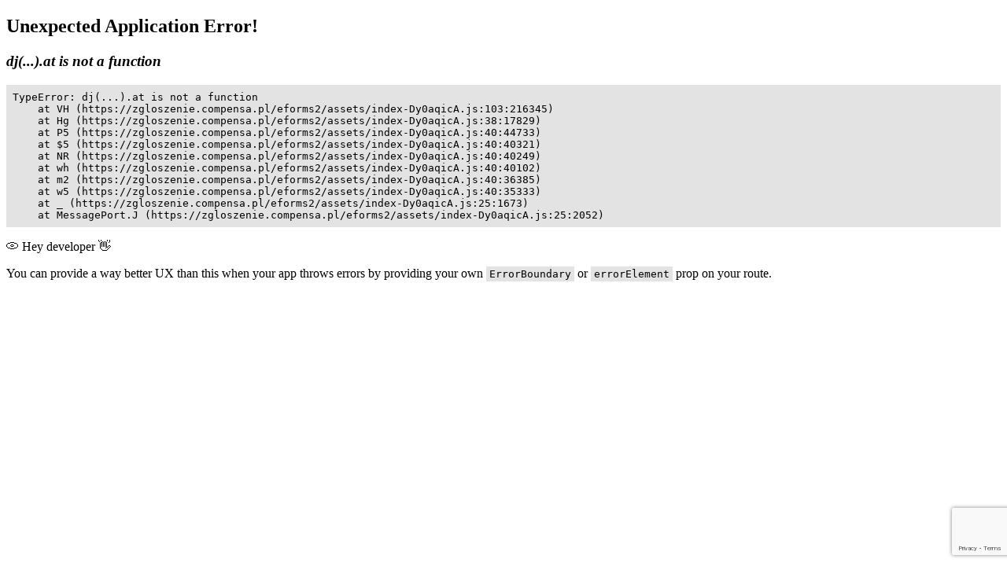

--- FILE ---
content_type: text/html
request_url: https://zgloszenie.compensa.pl/obsluga-polisy/status-platnosci
body_size: 715
content:
<!DOCTYPE html>
<html lang="pl" translate="no">
    <head>
        <meta charset="UTF-8"/>
        <link rel="icon" type="image/x-icon" href="/eforms2/favicon.ico">
        <meta name="viewport" content="width=device-width, initial-scale=1.0"/>
        <meta name="description" content="Formularz zgłoszeniowy obsługi polisy. Aktualizacja danych, zgłoszenia, potwierdzenia."/>
        <title>Obsługa polisy</title>
      <script type="module" crossorigin src="/eforms2/assets/index-Dy0aqicA.js"></script>
      <link rel="stylesheet" crossorigin href="/eforms2/assets/index-DocXHDbg.css">
    </head>
    <body>
        <div id="root"></div>
</body>
</html>


--- FILE ---
content_type: text/html; charset=utf-8
request_url: https://www.google.com/recaptcha/api2/anchor?ar=1&k=6LdWOLwUAAAAAPWZD_aGzfwFI8kZqR8nK8cdbPw8&co=aHR0cHM6Ly96Z2xvc3plbmllLmNvbXBlbnNhLnBsOjQ0Mw..&hl=en&v=N67nZn4AqZkNcbeMu4prBgzg&size=invisible&anchor-ms=20000&execute-ms=30000&cb=k0q2mx23tdff
body_size: 48793
content:
<!DOCTYPE HTML><html dir="ltr" lang="en"><head><meta http-equiv="Content-Type" content="text/html; charset=UTF-8">
<meta http-equiv="X-UA-Compatible" content="IE=edge">
<title>reCAPTCHA</title>
<style type="text/css">
/* cyrillic-ext */
@font-face {
  font-family: 'Roboto';
  font-style: normal;
  font-weight: 400;
  font-stretch: 100%;
  src: url(//fonts.gstatic.com/s/roboto/v48/KFO7CnqEu92Fr1ME7kSn66aGLdTylUAMa3GUBHMdazTgWw.woff2) format('woff2');
  unicode-range: U+0460-052F, U+1C80-1C8A, U+20B4, U+2DE0-2DFF, U+A640-A69F, U+FE2E-FE2F;
}
/* cyrillic */
@font-face {
  font-family: 'Roboto';
  font-style: normal;
  font-weight: 400;
  font-stretch: 100%;
  src: url(//fonts.gstatic.com/s/roboto/v48/KFO7CnqEu92Fr1ME7kSn66aGLdTylUAMa3iUBHMdazTgWw.woff2) format('woff2');
  unicode-range: U+0301, U+0400-045F, U+0490-0491, U+04B0-04B1, U+2116;
}
/* greek-ext */
@font-face {
  font-family: 'Roboto';
  font-style: normal;
  font-weight: 400;
  font-stretch: 100%;
  src: url(//fonts.gstatic.com/s/roboto/v48/KFO7CnqEu92Fr1ME7kSn66aGLdTylUAMa3CUBHMdazTgWw.woff2) format('woff2');
  unicode-range: U+1F00-1FFF;
}
/* greek */
@font-face {
  font-family: 'Roboto';
  font-style: normal;
  font-weight: 400;
  font-stretch: 100%;
  src: url(//fonts.gstatic.com/s/roboto/v48/KFO7CnqEu92Fr1ME7kSn66aGLdTylUAMa3-UBHMdazTgWw.woff2) format('woff2');
  unicode-range: U+0370-0377, U+037A-037F, U+0384-038A, U+038C, U+038E-03A1, U+03A3-03FF;
}
/* math */
@font-face {
  font-family: 'Roboto';
  font-style: normal;
  font-weight: 400;
  font-stretch: 100%;
  src: url(//fonts.gstatic.com/s/roboto/v48/KFO7CnqEu92Fr1ME7kSn66aGLdTylUAMawCUBHMdazTgWw.woff2) format('woff2');
  unicode-range: U+0302-0303, U+0305, U+0307-0308, U+0310, U+0312, U+0315, U+031A, U+0326-0327, U+032C, U+032F-0330, U+0332-0333, U+0338, U+033A, U+0346, U+034D, U+0391-03A1, U+03A3-03A9, U+03B1-03C9, U+03D1, U+03D5-03D6, U+03F0-03F1, U+03F4-03F5, U+2016-2017, U+2034-2038, U+203C, U+2040, U+2043, U+2047, U+2050, U+2057, U+205F, U+2070-2071, U+2074-208E, U+2090-209C, U+20D0-20DC, U+20E1, U+20E5-20EF, U+2100-2112, U+2114-2115, U+2117-2121, U+2123-214F, U+2190, U+2192, U+2194-21AE, U+21B0-21E5, U+21F1-21F2, U+21F4-2211, U+2213-2214, U+2216-22FF, U+2308-230B, U+2310, U+2319, U+231C-2321, U+2336-237A, U+237C, U+2395, U+239B-23B7, U+23D0, U+23DC-23E1, U+2474-2475, U+25AF, U+25B3, U+25B7, U+25BD, U+25C1, U+25CA, U+25CC, U+25FB, U+266D-266F, U+27C0-27FF, U+2900-2AFF, U+2B0E-2B11, U+2B30-2B4C, U+2BFE, U+3030, U+FF5B, U+FF5D, U+1D400-1D7FF, U+1EE00-1EEFF;
}
/* symbols */
@font-face {
  font-family: 'Roboto';
  font-style: normal;
  font-weight: 400;
  font-stretch: 100%;
  src: url(//fonts.gstatic.com/s/roboto/v48/KFO7CnqEu92Fr1ME7kSn66aGLdTylUAMaxKUBHMdazTgWw.woff2) format('woff2');
  unicode-range: U+0001-000C, U+000E-001F, U+007F-009F, U+20DD-20E0, U+20E2-20E4, U+2150-218F, U+2190, U+2192, U+2194-2199, U+21AF, U+21E6-21F0, U+21F3, U+2218-2219, U+2299, U+22C4-22C6, U+2300-243F, U+2440-244A, U+2460-24FF, U+25A0-27BF, U+2800-28FF, U+2921-2922, U+2981, U+29BF, U+29EB, U+2B00-2BFF, U+4DC0-4DFF, U+FFF9-FFFB, U+10140-1018E, U+10190-1019C, U+101A0, U+101D0-101FD, U+102E0-102FB, U+10E60-10E7E, U+1D2C0-1D2D3, U+1D2E0-1D37F, U+1F000-1F0FF, U+1F100-1F1AD, U+1F1E6-1F1FF, U+1F30D-1F30F, U+1F315, U+1F31C, U+1F31E, U+1F320-1F32C, U+1F336, U+1F378, U+1F37D, U+1F382, U+1F393-1F39F, U+1F3A7-1F3A8, U+1F3AC-1F3AF, U+1F3C2, U+1F3C4-1F3C6, U+1F3CA-1F3CE, U+1F3D4-1F3E0, U+1F3ED, U+1F3F1-1F3F3, U+1F3F5-1F3F7, U+1F408, U+1F415, U+1F41F, U+1F426, U+1F43F, U+1F441-1F442, U+1F444, U+1F446-1F449, U+1F44C-1F44E, U+1F453, U+1F46A, U+1F47D, U+1F4A3, U+1F4B0, U+1F4B3, U+1F4B9, U+1F4BB, U+1F4BF, U+1F4C8-1F4CB, U+1F4D6, U+1F4DA, U+1F4DF, U+1F4E3-1F4E6, U+1F4EA-1F4ED, U+1F4F7, U+1F4F9-1F4FB, U+1F4FD-1F4FE, U+1F503, U+1F507-1F50B, U+1F50D, U+1F512-1F513, U+1F53E-1F54A, U+1F54F-1F5FA, U+1F610, U+1F650-1F67F, U+1F687, U+1F68D, U+1F691, U+1F694, U+1F698, U+1F6AD, U+1F6B2, U+1F6B9-1F6BA, U+1F6BC, U+1F6C6-1F6CF, U+1F6D3-1F6D7, U+1F6E0-1F6EA, U+1F6F0-1F6F3, U+1F6F7-1F6FC, U+1F700-1F7FF, U+1F800-1F80B, U+1F810-1F847, U+1F850-1F859, U+1F860-1F887, U+1F890-1F8AD, U+1F8B0-1F8BB, U+1F8C0-1F8C1, U+1F900-1F90B, U+1F93B, U+1F946, U+1F984, U+1F996, U+1F9E9, U+1FA00-1FA6F, U+1FA70-1FA7C, U+1FA80-1FA89, U+1FA8F-1FAC6, U+1FACE-1FADC, U+1FADF-1FAE9, U+1FAF0-1FAF8, U+1FB00-1FBFF;
}
/* vietnamese */
@font-face {
  font-family: 'Roboto';
  font-style: normal;
  font-weight: 400;
  font-stretch: 100%;
  src: url(//fonts.gstatic.com/s/roboto/v48/KFO7CnqEu92Fr1ME7kSn66aGLdTylUAMa3OUBHMdazTgWw.woff2) format('woff2');
  unicode-range: U+0102-0103, U+0110-0111, U+0128-0129, U+0168-0169, U+01A0-01A1, U+01AF-01B0, U+0300-0301, U+0303-0304, U+0308-0309, U+0323, U+0329, U+1EA0-1EF9, U+20AB;
}
/* latin-ext */
@font-face {
  font-family: 'Roboto';
  font-style: normal;
  font-weight: 400;
  font-stretch: 100%;
  src: url(//fonts.gstatic.com/s/roboto/v48/KFO7CnqEu92Fr1ME7kSn66aGLdTylUAMa3KUBHMdazTgWw.woff2) format('woff2');
  unicode-range: U+0100-02BA, U+02BD-02C5, U+02C7-02CC, U+02CE-02D7, U+02DD-02FF, U+0304, U+0308, U+0329, U+1D00-1DBF, U+1E00-1E9F, U+1EF2-1EFF, U+2020, U+20A0-20AB, U+20AD-20C0, U+2113, U+2C60-2C7F, U+A720-A7FF;
}
/* latin */
@font-face {
  font-family: 'Roboto';
  font-style: normal;
  font-weight: 400;
  font-stretch: 100%;
  src: url(//fonts.gstatic.com/s/roboto/v48/KFO7CnqEu92Fr1ME7kSn66aGLdTylUAMa3yUBHMdazQ.woff2) format('woff2');
  unicode-range: U+0000-00FF, U+0131, U+0152-0153, U+02BB-02BC, U+02C6, U+02DA, U+02DC, U+0304, U+0308, U+0329, U+2000-206F, U+20AC, U+2122, U+2191, U+2193, U+2212, U+2215, U+FEFF, U+FFFD;
}
/* cyrillic-ext */
@font-face {
  font-family: 'Roboto';
  font-style: normal;
  font-weight: 500;
  font-stretch: 100%;
  src: url(//fonts.gstatic.com/s/roboto/v48/KFO7CnqEu92Fr1ME7kSn66aGLdTylUAMa3GUBHMdazTgWw.woff2) format('woff2');
  unicode-range: U+0460-052F, U+1C80-1C8A, U+20B4, U+2DE0-2DFF, U+A640-A69F, U+FE2E-FE2F;
}
/* cyrillic */
@font-face {
  font-family: 'Roboto';
  font-style: normal;
  font-weight: 500;
  font-stretch: 100%;
  src: url(//fonts.gstatic.com/s/roboto/v48/KFO7CnqEu92Fr1ME7kSn66aGLdTylUAMa3iUBHMdazTgWw.woff2) format('woff2');
  unicode-range: U+0301, U+0400-045F, U+0490-0491, U+04B0-04B1, U+2116;
}
/* greek-ext */
@font-face {
  font-family: 'Roboto';
  font-style: normal;
  font-weight: 500;
  font-stretch: 100%;
  src: url(//fonts.gstatic.com/s/roboto/v48/KFO7CnqEu92Fr1ME7kSn66aGLdTylUAMa3CUBHMdazTgWw.woff2) format('woff2');
  unicode-range: U+1F00-1FFF;
}
/* greek */
@font-face {
  font-family: 'Roboto';
  font-style: normal;
  font-weight: 500;
  font-stretch: 100%;
  src: url(//fonts.gstatic.com/s/roboto/v48/KFO7CnqEu92Fr1ME7kSn66aGLdTylUAMa3-UBHMdazTgWw.woff2) format('woff2');
  unicode-range: U+0370-0377, U+037A-037F, U+0384-038A, U+038C, U+038E-03A1, U+03A3-03FF;
}
/* math */
@font-face {
  font-family: 'Roboto';
  font-style: normal;
  font-weight: 500;
  font-stretch: 100%;
  src: url(//fonts.gstatic.com/s/roboto/v48/KFO7CnqEu92Fr1ME7kSn66aGLdTylUAMawCUBHMdazTgWw.woff2) format('woff2');
  unicode-range: U+0302-0303, U+0305, U+0307-0308, U+0310, U+0312, U+0315, U+031A, U+0326-0327, U+032C, U+032F-0330, U+0332-0333, U+0338, U+033A, U+0346, U+034D, U+0391-03A1, U+03A3-03A9, U+03B1-03C9, U+03D1, U+03D5-03D6, U+03F0-03F1, U+03F4-03F5, U+2016-2017, U+2034-2038, U+203C, U+2040, U+2043, U+2047, U+2050, U+2057, U+205F, U+2070-2071, U+2074-208E, U+2090-209C, U+20D0-20DC, U+20E1, U+20E5-20EF, U+2100-2112, U+2114-2115, U+2117-2121, U+2123-214F, U+2190, U+2192, U+2194-21AE, U+21B0-21E5, U+21F1-21F2, U+21F4-2211, U+2213-2214, U+2216-22FF, U+2308-230B, U+2310, U+2319, U+231C-2321, U+2336-237A, U+237C, U+2395, U+239B-23B7, U+23D0, U+23DC-23E1, U+2474-2475, U+25AF, U+25B3, U+25B7, U+25BD, U+25C1, U+25CA, U+25CC, U+25FB, U+266D-266F, U+27C0-27FF, U+2900-2AFF, U+2B0E-2B11, U+2B30-2B4C, U+2BFE, U+3030, U+FF5B, U+FF5D, U+1D400-1D7FF, U+1EE00-1EEFF;
}
/* symbols */
@font-face {
  font-family: 'Roboto';
  font-style: normal;
  font-weight: 500;
  font-stretch: 100%;
  src: url(//fonts.gstatic.com/s/roboto/v48/KFO7CnqEu92Fr1ME7kSn66aGLdTylUAMaxKUBHMdazTgWw.woff2) format('woff2');
  unicode-range: U+0001-000C, U+000E-001F, U+007F-009F, U+20DD-20E0, U+20E2-20E4, U+2150-218F, U+2190, U+2192, U+2194-2199, U+21AF, U+21E6-21F0, U+21F3, U+2218-2219, U+2299, U+22C4-22C6, U+2300-243F, U+2440-244A, U+2460-24FF, U+25A0-27BF, U+2800-28FF, U+2921-2922, U+2981, U+29BF, U+29EB, U+2B00-2BFF, U+4DC0-4DFF, U+FFF9-FFFB, U+10140-1018E, U+10190-1019C, U+101A0, U+101D0-101FD, U+102E0-102FB, U+10E60-10E7E, U+1D2C0-1D2D3, U+1D2E0-1D37F, U+1F000-1F0FF, U+1F100-1F1AD, U+1F1E6-1F1FF, U+1F30D-1F30F, U+1F315, U+1F31C, U+1F31E, U+1F320-1F32C, U+1F336, U+1F378, U+1F37D, U+1F382, U+1F393-1F39F, U+1F3A7-1F3A8, U+1F3AC-1F3AF, U+1F3C2, U+1F3C4-1F3C6, U+1F3CA-1F3CE, U+1F3D4-1F3E0, U+1F3ED, U+1F3F1-1F3F3, U+1F3F5-1F3F7, U+1F408, U+1F415, U+1F41F, U+1F426, U+1F43F, U+1F441-1F442, U+1F444, U+1F446-1F449, U+1F44C-1F44E, U+1F453, U+1F46A, U+1F47D, U+1F4A3, U+1F4B0, U+1F4B3, U+1F4B9, U+1F4BB, U+1F4BF, U+1F4C8-1F4CB, U+1F4D6, U+1F4DA, U+1F4DF, U+1F4E3-1F4E6, U+1F4EA-1F4ED, U+1F4F7, U+1F4F9-1F4FB, U+1F4FD-1F4FE, U+1F503, U+1F507-1F50B, U+1F50D, U+1F512-1F513, U+1F53E-1F54A, U+1F54F-1F5FA, U+1F610, U+1F650-1F67F, U+1F687, U+1F68D, U+1F691, U+1F694, U+1F698, U+1F6AD, U+1F6B2, U+1F6B9-1F6BA, U+1F6BC, U+1F6C6-1F6CF, U+1F6D3-1F6D7, U+1F6E0-1F6EA, U+1F6F0-1F6F3, U+1F6F7-1F6FC, U+1F700-1F7FF, U+1F800-1F80B, U+1F810-1F847, U+1F850-1F859, U+1F860-1F887, U+1F890-1F8AD, U+1F8B0-1F8BB, U+1F8C0-1F8C1, U+1F900-1F90B, U+1F93B, U+1F946, U+1F984, U+1F996, U+1F9E9, U+1FA00-1FA6F, U+1FA70-1FA7C, U+1FA80-1FA89, U+1FA8F-1FAC6, U+1FACE-1FADC, U+1FADF-1FAE9, U+1FAF0-1FAF8, U+1FB00-1FBFF;
}
/* vietnamese */
@font-face {
  font-family: 'Roboto';
  font-style: normal;
  font-weight: 500;
  font-stretch: 100%;
  src: url(//fonts.gstatic.com/s/roboto/v48/KFO7CnqEu92Fr1ME7kSn66aGLdTylUAMa3OUBHMdazTgWw.woff2) format('woff2');
  unicode-range: U+0102-0103, U+0110-0111, U+0128-0129, U+0168-0169, U+01A0-01A1, U+01AF-01B0, U+0300-0301, U+0303-0304, U+0308-0309, U+0323, U+0329, U+1EA0-1EF9, U+20AB;
}
/* latin-ext */
@font-face {
  font-family: 'Roboto';
  font-style: normal;
  font-weight: 500;
  font-stretch: 100%;
  src: url(//fonts.gstatic.com/s/roboto/v48/KFO7CnqEu92Fr1ME7kSn66aGLdTylUAMa3KUBHMdazTgWw.woff2) format('woff2');
  unicode-range: U+0100-02BA, U+02BD-02C5, U+02C7-02CC, U+02CE-02D7, U+02DD-02FF, U+0304, U+0308, U+0329, U+1D00-1DBF, U+1E00-1E9F, U+1EF2-1EFF, U+2020, U+20A0-20AB, U+20AD-20C0, U+2113, U+2C60-2C7F, U+A720-A7FF;
}
/* latin */
@font-face {
  font-family: 'Roboto';
  font-style: normal;
  font-weight: 500;
  font-stretch: 100%;
  src: url(//fonts.gstatic.com/s/roboto/v48/KFO7CnqEu92Fr1ME7kSn66aGLdTylUAMa3yUBHMdazQ.woff2) format('woff2');
  unicode-range: U+0000-00FF, U+0131, U+0152-0153, U+02BB-02BC, U+02C6, U+02DA, U+02DC, U+0304, U+0308, U+0329, U+2000-206F, U+20AC, U+2122, U+2191, U+2193, U+2212, U+2215, U+FEFF, U+FFFD;
}
/* cyrillic-ext */
@font-face {
  font-family: 'Roboto';
  font-style: normal;
  font-weight: 900;
  font-stretch: 100%;
  src: url(//fonts.gstatic.com/s/roboto/v48/KFO7CnqEu92Fr1ME7kSn66aGLdTylUAMa3GUBHMdazTgWw.woff2) format('woff2');
  unicode-range: U+0460-052F, U+1C80-1C8A, U+20B4, U+2DE0-2DFF, U+A640-A69F, U+FE2E-FE2F;
}
/* cyrillic */
@font-face {
  font-family: 'Roboto';
  font-style: normal;
  font-weight: 900;
  font-stretch: 100%;
  src: url(//fonts.gstatic.com/s/roboto/v48/KFO7CnqEu92Fr1ME7kSn66aGLdTylUAMa3iUBHMdazTgWw.woff2) format('woff2');
  unicode-range: U+0301, U+0400-045F, U+0490-0491, U+04B0-04B1, U+2116;
}
/* greek-ext */
@font-face {
  font-family: 'Roboto';
  font-style: normal;
  font-weight: 900;
  font-stretch: 100%;
  src: url(//fonts.gstatic.com/s/roboto/v48/KFO7CnqEu92Fr1ME7kSn66aGLdTylUAMa3CUBHMdazTgWw.woff2) format('woff2');
  unicode-range: U+1F00-1FFF;
}
/* greek */
@font-face {
  font-family: 'Roboto';
  font-style: normal;
  font-weight: 900;
  font-stretch: 100%;
  src: url(//fonts.gstatic.com/s/roboto/v48/KFO7CnqEu92Fr1ME7kSn66aGLdTylUAMa3-UBHMdazTgWw.woff2) format('woff2');
  unicode-range: U+0370-0377, U+037A-037F, U+0384-038A, U+038C, U+038E-03A1, U+03A3-03FF;
}
/* math */
@font-face {
  font-family: 'Roboto';
  font-style: normal;
  font-weight: 900;
  font-stretch: 100%;
  src: url(//fonts.gstatic.com/s/roboto/v48/KFO7CnqEu92Fr1ME7kSn66aGLdTylUAMawCUBHMdazTgWw.woff2) format('woff2');
  unicode-range: U+0302-0303, U+0305, U+0307-0308, U+0310, U+0312, U+0315, U+031A, U+0326-0327, U+032C, U+032F-0330, U+0332-0333, U+0338, U+033A, U+0346, U+034D, U+0391-03A1, U+03A3-03A9, U+03B1-03C9, U+03D1, U+03D5-03D6, U+03F0-03F1, U+03F4-03F5, U+2016-2017, U+2034-2038, U+203C, U+2040, U+2043, U+2047, U+2050, U+2057, U+205F, U+2070-2071, U+2074-208E, U+2090-209C, U+20D0-20DC, U+20E1, U+20E5-20EF, U+2100-2112, U+2114-2115, U+2117-2121, U+2123-214F, U+2190, U+2192, U+2194-21AE, U+21B0-21E5, U+21F1-21F2, U+21F4-2211, U+2213-2214, U+2216-22FF, U+2308-230B, U+2310, U+2319, U+231C-2321, U+2336-237A, U+237C, U+2395, U+239B-23B7, U+23D0, U+23DC-23E1, U+2474-2475, U+25AF, U+25B3, U+25B7, U+25BD, U+25C1, U+25CA, U+25CC, U+25FB, U+266D-266F, U+27C0-27FF, U+2900-2AFF, U+2B0E-2B11, U+2B30-2B4C, U+2BFE, U+3030, U+FF5B, U+FF5D, U+1D400-1D7FF, U+1EE00-1EEFF;
}
/* symbols */
@font-face {
  font-family: 'Roboto';
  font-style: normal;
  font-weight: 900;
  font-stretch: 100%;
  src: url(//fonts.gstatic.com/s/roboto/v48/KFO7CnqEu92Fr1ME7kSn66aGLdTylUAMaxKUBHMdazTgWw.woff2) format('woff2');
  unicode-range: U+0001-000C, U+000E-001F, U+007F-009F, U+20DD-20E0, U+20E2-20E4, U+2150-218F, U+2190, U+2192, U+2194-2199, U+21AF, U+21E6-21F0, U+21F3, U+2218-2219, U+2299, U+22C4-22C6, U+2300-243F, U+2440-244A, U+2460-24FF, U+25A0-27BF, U+2800-28FF, U+2921-2922, U+2981, U+29BF, U+29EB, U+2B00-2BFF, U+4DC0-4DFF, U+FFF9-FFFB, U+10140-1018E, U+10190-1019C, U+101A0, U+101D0-101FD, U+102E0-102FB, U+10E60-10E7E, U+1D2C0-1D2D3, U+1D2E0-1D37F, U+1F000-1F0FF, U+1F100-1F1AD, U+1F1E6-1F1FF, U+1F30D-1F30F, U+1F315, U+1F31C, U+1F31E, U+1F320-1F32C, U+1F336, U+1F378, U+1F37D, U+1F382, U+1F393-1F39F, U+1F3A7-1F3A8, U+1F3AC-1F3AF, U+1F3C2, U+1F3C4-1F3C6, U+1F3CA-1F3CE, U+1F3D4-1F3E0, U+1F3ED, U+1F3F1-1F3F3, U+1F3F5-1F3F7, U+1F408, U+1F415, U+1F41F, U+1F426, U+1F43F, U+1F441-1F442, U+1F444, U+1F446-1F449, U+1F44C-1F44E, U+1F453, U+1F46A, U+1F47D, U+1F4A3, U+1F4B0, U+1F4B3, U+1F4B9, U+1F4BB, U+1F4BF, U+1F4C8-1F4CB, U+1F4D6, U+1F4DA, U+1F4DF, U+1F4E3-1F4E6, U+1F4EA-1F4ED, U+1F4F7, U+1F4F9-1F4FB, U+1F4FD-1F4FE, U+1F503, U+1F507-1F50B, U+1F50D, U+1F512-1F513, U+1F53E-1F54A, U+1F54F-1F5FA, U+1F610, U+1F650-1F67F, U+1F687, U+1F68D, U+1F691, U+1F694, U+1F698, U+1F6AD, U+1F6B2, U+1F6B9-1F6BA, U+1F6BC, U+1F6C6-1F6CF, U+1F6D3-1F6D7, U+1F6E0-1F6EA, U+1F6F0-1F6F3, U+1F6F7-1F6FC, U+1F700-1F7FF, U+1F800-1F80B, U+1F810-1F847, U+1F850-1F859, U+1F860-1F887, U+1F890-1F8AD, U+1F8B0-1F8BB, U+1F8C0-1F8C1, U+1F900-1F90B, U+1F93B, U+1F946, U+1F984, U+1F996, U+1F9E9, U+1FA00-1FA6F, U+1FA70-1FA7C, U+1FA80-1FA89, U+1FA8F-1FAC6, U+1FACE-1FADC, U+1FADF-1FAE9, U+1FAF0-1FAF8, U+1FB00-1FBFF;
}
/* vietnamese */
@font-face {
  font-family: 'Roboto';
  font-style: normal;
  font-weight: 900;
  font-stretch: 100%;
  src: url(//fonts.gstatic.com/s/roboto/v48/KFO7CnqEu92Fr1ME7kSn66aGLdTylUAMa3OUBHMdazTgWw.woff2) format('woff2');
  unicode-range: U+0102-0103, U+0110-0111, U+0128-0129, U+0168-0169, U+01A0-01A1, U+01AF-01B0, U+0300-0301, U+0303-0304, U+0308-0309, U+0323, U+0329, U+1EA0-1EF9, U+20AB;
}
/* latin-ext */
@font-face {
  font-family: 'Roboto';
  font-style: normal;
  font-weight: 900;
  font-stretch: 100%;
  src: url(//fonts.gstatic.com/s/roboto/v48/KFO7CnqEu92Fr1ME7kSn66aGLdTylUAMa3KUBHMdazTgWw.woff2) format('woff2');
  unicode-range: U+0100-02BA, U+02BD-02C5, U+02C7-02CC, U+02CE-02D7, U+02DD-02FF, U+0304, U+0308, U+0329, U+1D00-1DBF, U+1E00-1E9F, U+1EF2-1EFF, U+2020, U+20A0-20AB, U+20AD-20C0, U+2113, U+2C60-2C7F, U+A720-A7FF;
}
/* latin */
@font-face {
  font-family: 'Roboto';
  font-style: normal;
  font-weight: 900;
  font-stretch: 100%;
  src: url(//fonts.gstatic.com/s/roboto/v48/KFO7CnqEu92Fr1ME7kSn66aGLdTylUAMa3yUBHMdazQ.woff2) format('woff2');
  unicode-range: U+0000-00FF, U+0131, U+0152-0153, U+02BB-02BC, U+02C6, U+02DA, U+02DC, U+0304, U+0308, U+0329, U+2000-206F, U+20AC, U+2122, U+2191, U+2193, U+2212, U+2215, U+FEFF, U+FFFD;
}

</style>
<link rel="stylesheet" type="text/css" href="https://www.gstatic.com/recaptcha/releases/N67nZn4AqZkNcbeMu4prBgzg/styles__ltr.css">
<script nonce="Ekj9eXEuUAZsqpzxCX5v4g" type="text/javascript">window['__recaptcha_api'] = 'https://www.google.com/recaptcha/api2/';</script>
<script type="text/javascript" src="https://www.gstatic.com/recaptcha/releases/N67nZn4AqZkNcbeMu4prBgzg/recaptcha__en.js" nonce="Ekj9eXEuUAZsqpzxCX5v4g">
      
    </script></head>
<body><div id="rc-anchor-alert" class="rc-anchor-alert"></div>
<input type="hidden" id="recaptcha-token" value="[base64]">
<script type="text/javascript" nonce="Ekj9eXEuUAZsqpzxCX5v4g">
      recaptcha.anchor.Main.init("[\x22ainput\x22,[\x22bgdata\x22,\x22\x22,\[base64]/[base64]/[base64]/[base64]/[base64]/[base64]/KGcoTywyNTMsTy5PKSxVRyhPLEMpKTpnKE8sMjUzLEMpLE8pKSxsKSksTykpfSxieT1mdW5jdGlvbihDLE8sdSxsKXtmb3IobD0odT1SKEMpLDApO08+MDtPLS0pbD1sPDw4fFooQyk7ZyhDLHUsbCl9LFVHPWZ1bmN0aW9uKEMsTyl7Qy5pLmxlbmd0aD4xMDQ/[base64]/[base64]/[base64]/[base64]/[base64]/[base64]/[base64]\\u003d\x22,\[base64]\\u003d\\u003d\x22,\x22w4PDiD93w6DCtiLCmSlNfTXCnsOUVEvCqsO5WMOzwqQ3wpnCkWVzwoASw4FIw6HCpsOkdX/Ch8KRw6HDhDvDpcOtw4vDgMKaZMKRw7fDmxApOsOFw7xjFlk1wprDiwDDkzcJLVDClBnCsGJAPsOKDQEywrUVw6tdwqTCkQfDmijChcOcaEZed8O/[base64]/DvHfCgcObeMO9w5Enw7hIVkbCkl/DizZZbxLCl3/[base64]/DqcKsYcKuBsOyTxFRw7QaRBQBTcO9G0R/[base64]/DksOXWsKcdsORw7LDm8ORKFIRwoY2O8KtJcOKw6nDlMKZPiZ5bcKgccO8w4UYwqrDrMOPNMK8esK+BnXDnsKIwohKYsKPPSRtGcOsw7lYwpcIacOtDMOUwphTwo0iw4TDnMOLWzbDgsOYwrcPJwTDtMOiAsOJa0/Cp3bCvMOnYX8HHMKoFcKmHDoQbMOLAcOvb8KoJ8OgIRYXIW8xSsO1ARgfQzjDo0ZIw5dEWSVrXcO9c1nCo1t6w4Rrw7RjXGpnw4rCpMKwbkp2wolcw7N/w5LDqQrDo0vDuMK6eBrCl0bCjcOiL8Kqw6YWcMKUEwPDlMKVw7DChW7DnEDDhFs4wqXCk2jDhsOwPMO+egFNJ2rCusKpwqxOw6Viw7Zjw7rDlMKvXsKIdsKswodybz4CXsOFQW0Pwq4zKHgxwrE/wpRGYCs8ViF/[base64]/[base64]/CtT/CuyRew4nCp0c1fBbDoGAUw5TCuGjDlQFZdkzDglpwD8KAwrwKLXDCosOYAsKgwpvCg8KEwrzCscOIwo4hw5powofCjH0IBkUuEsKnwpZOw7ZswqkywqbCusObGcOYNsOAT0c2bXwSwphLL8OpIsOuVcKIwoQWwoAMw7/[base64]/CjcOAwoYmGMK3cQzCuMKwwrfDqVJ+F8KjAAHDhEPClsOQC3Q4w7VgHcOZwobCrkVZN3B1wqPCmCPDgcKpw77CnQHCs8OsBh/DsHIew6V6w5nCsXbDhMO2wq7CpcK2R2wpKcOmeE4cw6fDncOYSBICw5kRwp/Cg8KPSUkdPcOkwoNFOsKLNg8/[base64]/CgcKIw6I4w7l2wptGWEnCmMO1woJEwonCtnTDug7Cs8OiYMKESw8/WSp7wrHDtQkxw5jDusOUwqbDqn5pDkzClcOVLsKkwpNkU0UXbcK3acO9GC88YkzDo8KkYHQjw5Ffw6oVRsK+wo3DtMK8MsO2w4dRQ8OYwp3Cs2/[base64]/MsKhSsKWNMOSwpvCkhvDrcKxwoEqLMO9VsOfXR0vf8Oow5nClMKDw4AYwqXDlWbChcOLEBjDmsK0VXZOwqPDmcKOwoggwrrCpW3CicOcw74bwpDCs8KUbMK7w68mJWUpDy7Di8K3HcKkwojCkk7DhMKywpnCtcKewozDqzh+AiHCvA/CoFEcASxrw7E0cMKzJ1AQw7/CqhTDtnfCs8K3IMKewpc/ecO9wrPCuWrDizYAw5HCicK0I1MywpPCrRpResKrAC7CmcKkDcOkwopawo9RwrhEw6LDrBDDnsKjw6oCw7jCt8Kew7F1QDHCmAbCo8Oqw5FRw6/CtmbCmMOrwrPCuiQFRMKcwpclw6kUw75JOV7Du0VUczrCr8OWwqXCvUR7wqcBw7Y1wqXCo8KmRcKnJmPDsMOfw57DssKsBcKuaw3DixNaSMKuMDBow6vDkl7Di8OVwot8KiAGw6wpw6DClMO4wpzCmMKuw6wtJMKDw4lYwq/Ct8OATcO3w7IKQlTDnDfCvsOvw7/[base64]/DqMOrRMKPw5XCpsKNwqdgH0XDoXjDklFnw65CJMOwwop6AMODw68jTsKYA8Onwr8jwr5bXy/[base64]/DuScdw5BGw5vDri4+woU/[base64]/[base64]/Dlh1Iw7vDnBfDiSnCk0nDgMKzwodXwonCpT/Dv3ddwrQqwqrDnMOMwpEfdmzDnsKudRtQXHRKwrFpYVjCu8O+fcOGLkl1wqdBwpFsF8KXasKRw7PDjMKYw63Din85UcK6OGHCvEZlCAchwqZ8XUAHT8ODEUYafEQUQ0dASVkCU8KuDVRzwobDiG/DgcKbw58Pw5DDujDCtzhsJcKLw5PCoB8dMcKOLjbDgcOOwpsRw7TCkmgUwqXCvMOSw4jCpMO7EMKUwoDDhnlIO8KawpV2wrQgwqd+KWwSJWA7CcKlwpnDkMKGHsOcwqPCpU9ew6PCjkASwrZew6Q/w74hDcO8N8OiwrosRsOswpYzbhJ/wrkuPn9uw7M3LcOOwo3DiQzDvcKWwrvCpxTCkCfCg8OKS8OJasKCwp4jw6gpK8KSwp4nXMK2wpcGw6HDsSPDn3t0dBPCun8hBsKZw6HDj8KnXlTDskNtwosew6Y2wpnCsw4JSlDDnMOMwoIFwqHDt8Kvw4VLCVN9wqDDoMOjwonDl8K/wrw3aMKXw4rCtcKPVsOgNcOiNhx3AcOLw5bClA9ew6bDpRxqwpAZw5DDl2RIS8OcWcKfBcOiOcOww4dUVMOvACXCrMOdHsKVwooBUk7Ci8K6w4vCpnrDp3YxKX5QGiwLwqvDgBrDhDPDtcO6cVvDoB/[base64]/Ch8KiEMKuw53CiDzDlMOtMMOcCMKKSHxiw7gcR8KQK8OaMcK0wqjDkAXDrMKTw6JrOsKqFV3DuV53wqIRVMOHNyRjRMO1wrUZcBrCu3TDu37CrwPCqW1HwrQgwp3DgAHCpDcKw6tcw6vCsjPDncOjS1PCrAjClMO/wpjDkMKNVUvDj8KnwqcNwpfDvsKDw7HDqGdTcy9fw6Zqw4R1FhHChUUUw5TDs8KsGTBaWsK6wqHCrn4ywqV8XcK2w44SR3LCsXTDg8OufMK1VEIiDsKSw6QFwq/Chxx2OiMCGAw8wrHDqwplw74zwrcYHhvDusKIwqDCsCRCRsKNL8KhwrYueyJYwp40RsKZIMKuOn51FGrDg8Kxwo/DjsKuYsO6w67DknIjwqXDkMKiR8KUwpp0wobDmz05wp3CqMONU8O4A8KNwq3CscKZPsO/[base64]/DmcKZZnnDqlvDq1BTwqPCl8OHw4w8wrjCu8KnN8KVwrPCpcKMwppcT8KAw4TDqjHDnn7DkSnChh3DsMKzVMKXwp/[base64]/DpMKIwpfCqETChicWXgAuwrPDohzCo3lGCsOIwqUeRA7DtS5WU8Kdw5zCj1BFworDrsOfez3DjmrDk8KxEMOSJX3Cn8OPEQFddWdZL2YbwofDsz/Cgg0Ew5HCiSzCmF5dA8KcwobChE/DnT4vwq3Dm8OSHhXCv8OcecOEC2kWVTnDmwgewoMBwp/Cg17DlAI6w6LDucKkY8OdA8Kxw63CncK2w4FWWcOoNMKsf2vCoVbCm1soU3jCpcOPwpJ7ai0hw7nCtXI2ZnnCkVsAF8KyWE1Dw7zCiS/Cnlgkw6wpw61eBTjDjcKdAU5aIhNnw5HCuzZawpfCisKYXCrCjsORw7fDmxfCl3jDisKJw6fCkMK6w61LX8O7wrPDlhnCoQfDtV3CiTs8wqQww5HCkSTCiwJlG8KYccOvwoMTw7EwCQLCkkt5wr9OXMK/HEkbw68jwosIwr9bw6jCn8Oywp7DicOTwrw6w5suw7rDjcK1cgTCmsOlO8OowrNHa8KDTwQvw6dVw4bCicKXFiZ9wogJw77CmUNow7JXWgtkJcKvJBTCnsO/wo7DpXjCoj0eW1kqFMK0d8KpwpfDiyNSamLCvMKhDsKyR0BQVjV/w7PDjm8VSHkKw67DhcOdw793wqPDoGYwfhgTw5HDhDAFwrfDlMOdwo0Jw6E2CyDCpsOTK8Olw509OsKGw4ZJdSvDtMKKWsOBV8KwdS3CvXzCszXDoXjCicKJBMKnJcOqAETDiDnDqAzDl8KewpXCr8K/w5seV8OTw41HNF3DsVnCgG3CqVbDtisvckDCk8OHw4HDucKLwpTCmXkrcFnCpmZXesKWw4PCqcKKwqLCrBjDnw0aa3QJD1FfRkvDql/CksKZwrDCo8KKKMO0wp3DjcObcWPDs2DDq0rDjsKSBsOZwo7DuMKSw4LDusKzITNMwoJ4wqrDgBNTw6jCpMKRw6d8w6AawrPDuMOeYGPCqA/[base64]/DkDvCpzEKw59LwqjDoMKvwpUbTcKawq5sw6lFdBIsw4g0JGA/wqvDmw/DnsOsLMO1JcO6OUE7USZHwo/[base64]/CiDTDhHwdScOUW8O8w4xERsKPw4NjD2LDq2hOwpXDsSzDtkdrTVLDrMOBEcOzF8Ojw4cQw7EHf8O8GV5ew4TDgMOKw6rCoMKkZWw4IsKjbsKew4zCgMOTA8KPFcKLw4ZkJsO1csO/dcO7HcOMa8OMwojCvhhDwqNda8K0fV1fJsKbwq7DpCjClStMw5jCj2bCnMKfw4bDpj7CscOWwqDDi8K1a8O/MHXChcOtLMK3Gg9KQ01RcR/[base64]/DrcOZEsKzw4bCiMOSBUowcSQAacKVTMOow6PDhVHCqh4Cwp3Ck8Kqw7PDhSfDogXDuhjCsFjChXwHw5wZwqJJw7J2wp/DhRcKw4h2w7vCi8OJBMK+w7whUsKTw4nDt2bCvWBzVXxMNcObR1LDnsKhw4B7TSTCisKeMcO2DxJ3wpB8cG9KFzUZwoh1bkojw5EEw71HesOrwo5yVcKGw6zCkggrFsK2w6bCnMKCVsKtYsOqRgrDuMK+wrMdw4pAwodkQsOow7NWw4jCvsKHIsKnKE/CncKxwonCmcKQVcODC8O2w4ANwroxEEYRwrPCk8OewpLCtWjDmsOHw5Jyw4DDrEjCoQF9A8KSwrfDih1KKmHCvkAqBMKfFsKjIcK4B1fCvjlBwrPDp8OSGVHCvDEUI8OkKMK8w7wGVyXCo1Bkw7/DnhFkwqfCkyFGbcOiQcOMAyDCrMOUwoTCtH/DlVN0IMK2w6fCgsOAERHDl8KYPcKOwrM5cQLChn4/[base64]/[base64]/DuVLDosKBA8KAwojDtmjCmmoAw40ZKMKcFQ/Cm8Ksw7zCr8KPDsOZdVpsw7NcwoI8w69Lw4YdU8KuEBklGylnQsOyBQXCrsK2w7Uew6TDqBE5w6MWwp9QwrhQZjFyEG5qHMK1QSXChlvDncOaY1h5woLDl8Obw7NGwpPDlm9YEgFmwrzCtMOFNcKnA8OOw7Y6VmHCoEjDhHZ2wrV/acKjw7jDi8K1OsKSf3zDicOwR8OmJMKRR0DCscO/w6DCkQfDti5WwogsRMKEwoEGwrHCvsOnDkDCt8Oowp5LGUBdw7MQaBBow61cb8OVwrHCn8O2e2IeOCXDpMKvw6nDi0LCs8OtEMKBFWPDrsKGKE7CkCZsOzdMHcKLw7XDv8KIwqvDhB03A8KMGXvCuWFTwotAwp3CsMKqCE9cJcKQfMOWVhnCoxHDssOpK1RZSXo/[base64]/CtMKpecKdZQDDkxfDtXTDi8OOdsKPw6IlwqrDsDEQwq1NwoLChmYXw7bDm0DDvsO+wozDgsKUf8KKdG4tw7nDjBwNT8KVw5MkwqlCw6R7AAlrf8Kkw7p/EAZOw7Bgw63DqnE9fMOHZzESIG7Co33Dpht7wpdiwozDlMONJMKKdEFYU8OmY8K/wqMDwqM7Fx/[base64]/I2nCjgPCp8K6acOOf3hJw63DnDvChyAjQMO+w6x+HsOhPnhmwpgeVMOqZcKTWcOUFGsUwp91wqPDi8OUw6fDiMO8wq4bwqfDo8KkHsKMb8OydkvCvF/DplvCuE4wwoTDo8OYw6ARwpbCmsOZKMOkwqQtw4PDj8Kiwq7DvMKqw4rCuUzCqjXCgnFMe8OBCsO4TVZKwpd5wq5Zwo3Dn8OJGmDDuHRaNMKMRyTDqxpTH8O8wofDncOCwrTDjsKAKH3DhcOiw4QWw4HCiVXDjzAqwrbCjHAlwrDCjcOcQcKfwr7Di8KeBSw/w4zCgFIfb8O8wqMnasO/[base64]/[base64]/CoEp7BB7DkcO3w7gVCMKXwqTDv8OfCsOhwroad0nCs1fDpxdtw4jDsH5LRsOcKX/DtgpGw7l7K8KLPcKuFcKUW0Unw6o2wpVow6wkw4NgwoXDjQwvUV0TB8KIw69OD8O4wqXDucOwJcKDw6fDqVNKHsOcdcK7Sk7CiCRjw5Ruw7XCpVd5Zzd3w6HCp1YZwrZGPcOAKMOkBz8uMTA4wrXCp39/wrDCmVXCqUnDocKxT1XCvlV+P8Otw7d8w74DGcOXPWAqccOFRsKow6Jtw5cRfCRjasO3w4vCpcOoZcK3Bi7CuMKTLsKPwonDtMOswoMmw4/Dh8OxwoRpDS4fw63Do8OjWXLDt8K/SMOhwrJ3bcOBfBBOfRjDrcKNecK2w6nCgMO4aF7CjwfDqSrComctGcOINMOAwpPCn8OYwq9Ow7hNaHo8aMOFwpI6HMOhT1DCm8KFWHfDu2k0YWBmC1zDoMKkwo58GCfCmcKXYkXDi13Cr8KAw4RzN8Oowq/Cg8KhRcO/IkXDrsK8wpNTwoPCvcOXw7bDkkfDmHJxw58BwqYDwpbDmMKlw73Dl8O/[base64]/[base64]/[base64]/wo7DhkDDl2FnwqbCpsKrCsOjScOiCcOuT8OTCMOPb8OyGAV/csOmIABLFGQxwqx8b8OVw47CscO5wpzCgUzDozPDqcO2YsKFYm55wokjHg91BcOUw4QLE8K+wo3CssO5KWQgRsONwqjCmk19wq/DhQXCgQAPw4BJCA8ew4LCpGtgckDCoC9xw4/CuyrCkVURw7JONsOaw4HCoTHClsKUwo4qw6LCrkRnwotIf8OTJcKLXMOafy7DlD9sIWgUJ8ObHAg8w5rCnmHDpsOmw5TCl8OJCxMXw78bw6d7VCFWw6HDoG7CqsKUMlHDrjTCjEvCuMOENn8cP0cwwozCh8OuHMKrwr3ClsKqfsK3UsOVXB/CgcORInXCosOOJylgw6k/[base64]/DpG3DoxJEfz/[base64]/[base64]/[base64]/CkhDCrn41wrTDucOowp3CgcOBw63CmsKcwokqw7XClMKdBMKCwofCoi9jw6wLQ2zCrsKyw5zDlcKIIMOYe07Dl8ORfTjDpm7DisKcw5A1IMK4w6fDrVrChcKrZxgZOsOOdsKzwoPDscK/wp04wqzDvHIww4fDrcKFw7pIPcOwf8KLa2zCtcOVNsK6woIkakk/SsOSw4RKwqUhNsK+LMO7w7bCu1TDuMKmVsO/NXvDo8OdOsKbGMOvwpdbwpbCjsOcQEgnd8OkYhEew606w4tOBic6YsOwbzhtRMKjJSDDnFLCgcKtw6hHw5/Cg8KZw7/[base64]/DtMObKMOHwpXCmzjDrnPDrTBZRcOdawbDgsKYbsODwpV1wrrCmjjCm8KAw4dmw6VRwrvCgX0mRMKyB0ASwrpKw4EzwqbCtVB0bcKfw7kTwr3DgcOcwoXCljYjDHXDhcK0wrwaw6jDjw1KXcKvAsKBwoZbwqsCPDnCo8K8woDDmRJ9w4fCtGI/[base64]/DtsKxw6bDnMOrwpvDtXFhAT8bwqViUDPDlcOCw6g2w44nw5ISwoTDrMKiMgQvw6J/w5jDr2HDmMOzEcOzKsOYwo/DnMKiR2gkw4kzR2k/IMKkw4bCtSLCh8KVwqEGeMKxWQEawovDsAHDgmnCrlnCjMO5wqtKVcOnwoXCt8KxTcOQwqxGw7XDr3HDuMO8bcKXwpQ2wr5afm8rwrbDk8OyT0hnwphrw5jCpnsZw5klFx03w7E9w7vDosOdPGEtbibDjMOtw6BFXcKqwpLDncO0GcKSfsKLIMKzJCjCpcOkwo/[base64]/[base64]/[base64]/CkRRNUMKCM8KWTFbDj2nCiUQJcMKhQ8Oqwp/Cmzsew4rClcOnw6EqGl7DokppQCXCiTJgwpfDoXjChVfCgydIwqQXwozCuG1+ZEsyW8KHEEonS8OYwpAXwrkVw4UnwqMYYjrDkQAyB8OCdsKnw4/[base64]/DtyDDmsKYP2rDng0+w7kECsKjGcOoLVxiEw/[base64]/DgMO5w5LCm8KnwpTChXfCqmnDuMO8VwHCpcOeYRrDvcORwrvDtGPDnsK8IyPCqcOJTMKnwpHCqCnDqwd/w5cEKyTCvsOqDsK8W8KhRMOjcsKDwpkId2nCs0DDrcK5HMOQw5DDuxfDlk0Kw6TCtcO4w4HCp8K9HjLCgcO2w41PGl/CrcKwJxZAV2zCnMK/CBBUSsONJMK6T8OZw7rCj8OpU8OwcMOIw555TnbCu8KmwprCpcOAwowRwrXCgGpSP8OJYi3CnsO8DDdzwrIQwot8DMOmw7d5w50PwovCiEfCi8KmV8Khw5Bfwq4/wrjCqQYswrvDtwLDiMKcw4JNPDhpwpHDl39Ywo53ecOvw4DCtl1Aw5bDicKaPsKnBjvDpiHCqX5twphZwqIAJsOhdmNxwoTCt8OfwozDrsO/wqbDtMOBLMKqOMKBwr7ClcKYwoDDtsOCMsOwwrMuwqxVUMOWw7LCo8OSw4bCr8KAw5zDrlNswpXDqVRNCSPCuS/CvSMAwqXCjsKpeMOQwqTClcK0w54PG2LDnRrCo8KUwofCuS5IwoVHVcOtw5LClMKRw6zCsMKkIsObPcKaw5DDusOpw4/CpgvCq0IlwovCmRbCvHNEw5jCmxtewo3DnWdBwrbCkE3DmELDjsKUAMOUFMKAZcKrw4MBwpvDkArCocOzw6cPwpwEIytVwrZDMEpyw6UdwptJw7EWw5/CnMOsMcOuwojDncKOFcOlK1dZPsKJGxPDtmnDsyfCqMKnOcOGIsOVwpYXw6fCik/Cv8Owwr7DhsOMZUNNwpA+wrvCrcK3w7wmLEUpXcKELgDCjMKkXlHDv8Ksd8KwTlnDhjANH8Kxw5/CshXDkMOdYWYawp8gwokFwrZsXXofwrctw4/DinNDN8OPesKMw59EahgIAVXCmSQpwoTDoGjDgMKQNR3DrcOUNcOpw5PDjMK/LsOTEMKRHn7Cg8O0PS1dwogkUsKUDMO/wq/DsAA4PXrDihcAw698wpQGY1QuF8KGJsKpwoQaw7sgw7xySMKkwr1Lw5x1Y8K1CcKSwpQzwo7CucOuPzlDGynChcOKwqXDiMOLw6XDtcKCwp5DK3rDucKgVMKQw7TCkgsWesO4w7UXEHrCuMOhw6bDmSTDpMKlDiXDiwTCjGtsAMORBh/DtMOVw7ALwqzDkUMjPVM8B8KswrgQUsK1w74kUnvCmMKiY27DqcKfw4tLw7fDocKsw7hwWCgkw4PCsix3w6dDdQAnw6DDlsKDwpzDq8KAwoAdwpLCgSQ9wp/CkMKyNsOLw6FsR8O+HxHCiVXCkcKVwr3CiFZCWcO1w7VMME45OEnDhcOKQUfDmsKjwooPwphIaUnDjUM5wqTDtsKJwrfDoMKMw49+d3QtLUUtWRnCu8O4QElhw7TCnQ/CpWI+wpE+wrs5wq/DkMKqwqYlw5fCvsK4wonDigvClDvDohYWwooxFkXCg8Ojw4fChMKew4DCh8Ofc8KGcMOcw4DDpUfCjMONw4NqwqTCildtw5vDnMKaMTwcwozCnCLDky/Cp8O7wofCiyQQwoVywovDnMOcfsKVNMOlVHUYFTo7WsKiwr4mwq4bOUYZdMOqCGw+Eh7DrRp6WcOyMTUuG8KbB17Ct0vCqXwTw4lnw6vCrcOiw45HwqDDtC4vLFlFwpDCvcK0w4LChEDDhQ/DisOswo1BwrnDhxpTwoHCijnDn8KcwoDDjXIKwrURw51EwrvDr33DtXjDs2bDpMKTIB7Dp8K5wojDiGgtwrQEF8Kzw5Z3D8KPcsO/[base64]/DlcK3ZS/DmFEdWsKww75kw7NNw6ZfGEnCksOXHEbCg8KOKsKyw7fDsDZCwrvCo3c7wrdvwpHCnFPDgMOPwpJRFsKUw53DrMOWw4HClsKOwoVAJgjDvid2L8OxwrXCm8K5w6zDj8Kcw5PCisKYccOPR03CkcOxwqIAA2FzKMO/A3HClsOCwo/ChMOyU8K+wrTDi0zDncKIwqnCgHlTw6zCvcKIJMO4N8OOYVp+IMKpdCVyKCbCj1Zzw61SEAZ8KcOgw4HDhWjDnXHDvsOYK8OQTcOtwr/CuMKTwrfCqykUw4J1w7Iub2ozwqfDq8KXJEoVesOlwopFccKJwpbCswDDl8KoUcKvKcK7XMK/UcKEw4BnwpJQwp4Zw6xZwqkFeRfDuyXCtS9bw54rw7YsAnrDicKtwrbCrMKhDVDCtljDvMO/wqjDqSMPw67CmsKfG8K8G8OtwpDDoDBXwq/CnVTDvcKTw4vDjsKGIMK/[base64]/S8Okw57DsUrCrsO/wqZhIcObSGnCh8OJcDtNKcK1wrnCnFnDv8KHAx84w4TDojPDpcKLwqTDrcKxIgDDp8KXw6PCkl/CiQEEwqDDqMO0wqwGw7lJwqvChsKAw6XDlh3ChsOOwoHDjVUhwpRXw5QDw7zDmcOYa8Kew5cUAsOTbMKPVlXCrMKVwrMAwr3CtmDCjWsNBU/CrkRWwofDnhBmTG3CoRXCgcOhbcK9wqgkQDLDmcKRNEg7w4DCucOow4bCmMK5fcOiwrVDNUnCkcO9cVsSw4TCgmTCk8KDwq/DgUTDojLCrsKnDhBJKcK5wrEbDHLCusKsw6ohAVvCnMKZQMK1LV0YEcK3dhw5KcKjdMKAPlEHMcKDw4fDr8KTPsKlcEonw73DhzYpw7TClHzDhcKRwoMwE0bDvcKde8KfTMKXYcKfHQpqw5Mpw7jCriTDn8OJPF3CgsKVwqPChMKbKsKmB24/E8KWw6fDi1wzW2tTwobDocO/[base64]/[base64]/CnyA2S8O2wpRnw7PDnDfDo3PCrAAlM0rCjmbDqGYvw7wHRWzCncOZw5HCo8OSwpVuKsOgDsO2B8O1RsKgwqUlwoMAS8Owwpkewp3DjGIUAcODQcOGHsKoDD7CocKzOS/CssKpwpnCpHvCpHA2XsOvwozCuHgSbQQvwqfCu8Oyw5omw4oswqDCnzw9wo/DjMO3wo08MV/Ds8KEG2ViFXDDhcKewpU2w6MnF8OVCG3DhkJlb8OhwqfCjFB/[base64]/CtyPDiR0MFhXCrSx/QUnCtcO4w4gQwrPDkMKjwrLDvAZ+wpxJOELDjwIkwr/Dj2LDiQRTwpLDrx/DtjnCnsKxw4gbA8OSGcKww7jDmsK2UkgKw7jDscOaEws9XsOiQRbDhS0Mw7DDh01qYMONw79jITDDpVBtw4jDsMOlwqECwqpCwqLCoMOmwo5BVEDCjE09wrVAw43Dt8OOZsKGwrvDk8OpWE9Twp0nMsKYLCzDpGRTeUzCjcKJVF/[base64]/w6XDq3fDjsKFacKfVSTDrF/Dk1cyw5lZw4HDrVHCpXDCv8KIYsOzbDfDvsO5IMK0a8ORNBrCo8O/wqTDul5UGcOaMcKiw5zCgTbDmsOmwo/CrMKWXcKtw6DCu8O2w4nDkA0NAsKFf8O7JihAQ8OEaDjDjzDDocOUf8KxasKtwqvCqMKDAirCssKRwo7CmyNqw7bCqQofT8OeBQpQwpbCtC3DnsKxwqrCgsOSwrUECsOWw6DCgcKKLcK7wrk0wobCm8Kcw5/CksO0IDULw6NealbCum7CjXfCkTbDrmvDncOlaggmw6nCqnfDuFwSaQvCssOQMMO7wq3CksKHPsKTw5HDoMOxw7Bnc1EcQkZvewVrwoTDisOwwo3CrzcSY1RHw5DCmyRiWMOhTEJhfcO+OX8aegzCicOMwoIPE3bDiE7DsXzCuMO2dcONw6EzVMO8w7fDpE/CiRnCtw3DjsKSI0Y+woRhwrnCt0PCiw0Lw4d/KSs/[base64]/[base64]/w4JlZMKCwoXCq8OwE8KhOcO0wp/DskQzJBAqw45sXnLChibDoVdWw4/[base64]/U8OTw5B1CQNrwqbCk8OlAcO0LsK/wovCnsKywpnClHfDjisKK8OfBcKEB8O+DMOqDMKFw5s+woF5wozDusOIPTZAXMKEw4/[base64]/NMO+FQvCncOTScOxwqYRYBkSwp3DhU3CvCnCnMO+HRPCqGo3wqkGa8K7wotow7hsRcO0KsOHKV8pNy9fw4Qkw6rCixbDiHJEw63CgMKUMCR8aMKgworCpWh/w4dGT8Kpw4zDg8Kbw5HCgk/CnSZ1akYTUsKjA8K/UMO3dsKPw7Fpw7xZw4g+c8OPw5ULJ8OHKX5TWMKjwp8Lw7LDny8OVmVqwp5swqvCiDNLwpLDs8KCFSs+PsOvOlnCrUvCp8KCWMOyDVHDqnDDmsKIXsKuwoJCwoTCocKOKU/[base64]/wqfCvDNbwoJEw6UuYsK6w6dywqXDhcKYwptpSWrCgXfCpsKschHCksKgBG3DgcKRwplZfnN+IgdWwqtMZMKPPXRgDWg7FsOVN8KXw7EaSQXDnGgEw60nwpxBw4XCp0PCmsOmcnU/GsK6O0dxYErCuHdUKsKOw4UxZMKUQ2nClmApdFLDr8OVw6zCncKKwpvCijXDnsKYNx7CucO7w7rDhcKsw7N/EHFLw6ZmIcK/wpk+w4swecOFNmvCuMOmw7XCnsOJwoXDtxhaw4MuFcOqw6rDhwHCtsOzNcOaw4ZbwocLw59bwoB9aVPDjGQuw6sIccO5w659HMKwRsOjHm1Bw7jDnB3CmxfCo2jDiybCp03DnlIIeDnCnHfDs01jYMO+wpsrwqZPwoB7wqFOw4N/[base64]/DjsKWwoARwpDCm1lqJcKSwrzCoDDDoUxSwoTDvMOgw5DCucOaw6t6ZsKneUM2asOFUnBxHzVGw6bDjw5ywqhpwqVHw4XDhghBwq3CoTdrwoBawqlEdRnDp8K+wrNSw5tRGh9HwrJ4w7XCm8KYCAVTVGfDjkHDlsKQwrnDkHgTw4QZw7nDkBzDtsKrw7/CpVN7w5FPw6EAQ8KiwqnDugHDsGIHW3N4wrnCqzvDnA7CggNrwp/ClCnCqmUQw7ckw5nDozXClsKTWMKzwrjDgsOsw58yFTB5w7VKNMK9wq3DvlnCuMKVw7Y7wrjCjsK/w7zCpj9kwpDDiyNMAMOaLUJSwqHDjcObw4fDvht6ccOPC8ORw510cMOFMl8ZwqkMdsKcw79dw41Cw73CgmNiw7jDg8K6wojChsO/JlpwAsOhHTLCrmzDnR9lwrrCu8Kxwq/[base64]/Cs30PKMK4YcOQwoLCtsOqw4bDt3DDo8KAX3xiwpnDlX/[base64]/DrMK6KyVxDsKFbhB6wpXDp8ObRn0tw5ZtficVw6ATKSfDtMK2wpIAE8OUw57CtcO6DyXCj8Ojw53DjRvDqcOKw6sGw4gMAXjCj8KSIcOVAC/CjcKoOVrCuMOFw4B5ThAbw6oGMRRSesOhw7xkw5/Cj8Kdw71KUGDCmkE5wqZuw7gwwpUZwrEfw6fCmMOWw69RXMOTNDHDm8OpwqBpwp/Dk3PDmcK+w7IqO0p6w47Dm8Ktw55LChNXw7bCkiXCksOYXMK/[base64]/wrfDvsOvw67DpDjCj0ldw57Cp1d6McOWw486wqbCqQjDvMKMdMKVwpPDpMOTDsKJwoJPOSfDu8O3MRZ/FA5ALxMtOQXDnsKae24Gw6FKwpYKO0dcwpTDusOkSkprZMK0J11lVS4LLcOmKcKLO8KuX8OmwrBBw6oSwpBXwqNgw6lye087F0olwqMYX0HDk8KVw4s/wrXCuSnCrBnDkMOIw7fCpynCk8OgfcK9w7ApwpvCtX04FDI/PsKdNzgfNsO8KcK7eyjDnxbDp8KBFBBAwqIAw6kbwprDr8OMBHZNHMORwrHClSzCpxbCl8KUw4PCoktIXjcRwrxwwpDCgR3DpXrCiVd6woLCkxfDkE7CjVTDlcONw7t4w7kBNzXDicKLw5RCw7N/EMKwwrzDuMOtwq/CoydawpfCp8KZIMOdwq/DoMObw6oew5/Cl8Kow5VCwqvCssO/wqN8w5/CvH8dwrLCjMK5w6Rnw742w7saCMOiehDDs13DrsKowp4vwozDqcOxTW7Co8O4wpXClktqG8K5w4x/[base64]/w4fCmMOJw7h9w5lBM8OJwoLCpsKjHcORwrPDoi/DjDjDnMOCw4rDoD8KHTYdwo/CgS3DgsKaLQbDsz9FwqbCoh/Cqgo3w6x1wqjDmcK6wrJzwovCsCPDl8OXwoUmMicwwo8uBMKNw5zCv2PChGnCtxzDtMOOw6Fmwq/[base64]/Cj8O/[base64]/DisK3w6bCncOWwpcnwpU+P0HDmjbClG3Djx3Dq8OJw7lJMsKxw5BrZ8Kja8OrW8OfwoLCpMKuw48MwqdBw67CmAcLwpF8wpbCkg0jXcOHRsKCwqDCjMKABQUhwrrCmx4WRU5yPQXCrMKuaMKnPyZ0ScOBZMKtwpbCmsOVwpnDlMKdXEvCvMKXRsOFw6zCg8OrJG/[base64]/Ci8KpwpzDu0UcY8OVw4VZw6TCtMOaeWzCr8ONCWXDsRnDhichwq7CqDDDmm/DvcKyHFjCrsK3w5h1ZMKwChctFQvDr00cw79GTjfDm0PDqsOGw4U2wrpqwq9mEsO/w6x4GMKCwr47VCsZw7jDtcOgJcOLSz4bwop2X8Ksw61zMzM/w4DDqMKkwoEpVGfCmMKFL8ORwoHCvsK2w7TDi2HCnsK5B3nDkVLChXbDtT1pDcK0wprCphXCjngeWAfDvgEEw7/Dr8OOfWUxw4txwrtrwqHDhsOTw7Raw6ESwpTClcKHeMOhAsKwZMKuw6fCpcK1wpthQsKrcz14woPCgcOdcldSWkpPQBd6wqHCgg4dQRZZVm7Dom3DiRXChSoJw7fDv2gWwpfCtXjChMO+w6ZFfAsxQcK/GXnCpMKpwrIfORXCjlRzw5vClcKDBsKuMw7ChFIWw71Fwrs8P8K+FsO2w6TDj8O4wrFSQhNwXgPDlzTDinjDssOsw5Z6fsKLw5bCqnwmPXrDjWXDh8Kaw7TCpjIZwrbDhsObIcKBMUs/w6LClUwdwqpkVsKdwoLCrkrCtMKWw4drHMKYw6HCoAXDmwLCl8KZbQhJwoBXG2dGSsK0w68qOwrCgcOKw5Qkw4XChMK3Fihewq8+w5/[base64]/CscKXw6fDpSdMZsKlwo9Vw4ZJNcOhfCPCg8OyYsKfAEbDj8KNwpBSw5I3Z8Ocw7DCgxR9wpbDp8KQcHnCrx4RwpRuw7PDkcOLw54LwqbCiQ9Vw7hnw6IXTC/CuMOjF8O/I8O7NMKdI8KlIGAhbQFEbi/CpcOmw7LCgnNPwo1WworDusO9S8K+wpTDsh0fwqZdD3zDhn/DhQgsw7ojLD/CsDMZwq9Fw5dQBMKeRlhTwqsDQsOvO2IJw7VMw4HDjFRQw5QOw7hjwpzCny1KPxFxZcKxRMKRaMK2c3I9bMOpwrPDqcOEw5glN8KXMMKOw63Dn8OqKsO4w5bDqn1nL8KGS0wUWcK2woZaIHXDoMKAwqdNC0RJwqtCScO/woxkT8KlwrrDlFUEfEU6wpM5w5cwN2t1dsO4ZcOMDiPCmMOXwo/CtRtTW8KlC346wqrCmcKUdsKtJcKPwodtw7HCljk2w7NnKFTDpXklw4svP1LCsMO/YT9/[base64]/w5R6w7bDpVfDssK8DsKQw6MGdWoKw6Blw68WQsK+w6kNFjlkw4PClFgwS8OiURTCpR5Nw608UhnDkcOIWsOIw6DDgV4Qw4rCrcKreRfDsFVRw7k/F8KeRMOpZjNxHMK0w5zCpsOhMSx5JT4swpPCpgXCsULCucOGZCgpLcKnM8OPw4FkAsOkw7fCuADDmi3DlzfCi2RnwpxMTltuw6zDvsOn\x22],null,[\x22conf\x22,null,\x226LdWOLwUAAAAAPWZD_aGzfwFI8kZqR8nK8cdbPw8\x22,0,null,null,null,0,[21,125,63,73,95,87,41,43,42,83,102,105,109,121],[7059694,600],0,null,null,null,null,0,null,0,null,700,1,null,0,\[base64]/76lBhmnigkZhAoZnOKMAhmv8xEZ\x22,0,0,null,null,1,null,0,1,null,null,null,0],\x22https://zgloszenie.compensa.pl:443\x22,null,[3,1,1],null,null,null,1,3600,[\x22https://www.google.com/intl/en/policies/privacy/\x22,\x22https://www.google.com/intl/en/policies/terms/\x22],\x22JMLbWw/5cjIA4yxiBhME0OvkXWF+7+TuKLdTENOPSVk\\u003d\x22,1,0,null,1,1769903441715,0,0,[94,4,51],null,[4,9,10,126],\x22RC-VIIWAbXG-AIG_Q\x22,null,null,null,null,null,\x220dAFcWeA5uMSG-ucVpTzQZz0Az_yGptXWolnlEd5RBPkNsfVFtn2Re1_FPe34e1OWYuwQ4WxPgvu6LcDwLxsga-Jv3teYL6J3n0g\x22,1769986241750]");
    </script></body></html>

--- FILE ---
content_type: application/javascript; charset=UTF-8
request_url: https://static.hotjar.com/c/hotjar-1894028.js?sv=7
body_size: 12165
content:
window.hjSiteSettings = window.hjSiteSettings || {"site_id":1894028,"rec_value":0.3860063273728632,"state_change_listen_mode":"automatic","record":true,"continuous_capture_enabled":true,"recording_capture_keystrokes":true,"session_capture_console_consent":false,"anonymize_digits":false,"anonymize_emails":false,"suppress_all":false,"suppress_all_on_specific_pages":[],"suppress_text":false,"suppress_location":false,"user_attributes_enabled":true,"legal_name":"","privacy_policy_url":"","deferred_page_contents":[],"record_targeting_rules":[],"heatmaps":[],"polls":[{"id":1836245,"created_epoch_time":1767873339,"skin":"light","background":"#FFFFFF","effective_show_branding":false,"position":"right","content":{"version":2,"questions":[{"uuid":"de024c84-cc17-4fe4-8028-a2d464f74ba1","type":"single-close-ended","text":"Jaką rolę pełnisz na co dzień we współpracy z naszą firmą?","required":true,"randomize_answer_order":false,"pin_last_to_bottom":false,"answers":[{"text":"Pracownik zewnętrzny współpracujący z Compensą","comments":false},{"text":"Pracownik Biura Obsługi Klienta Compensy","comments":false},{"text":"Underwriter Compensy","comments":false}],"next":"byOrder"},{"uuid":"67045de8-616c-4d68-a27d-8c5c27ee49f3","type":"rating-scale-5","text":"Jak oceniasz swoje zadowolenie z obsługi aneksu w Naszej Compensie?","required":true,"scaleCount":5,"labels":[{"text":"Bardzo źle"},{"text":"Bardzo dobrze"}],"next":"question:833ec198-16ae-4325-827f-59cbc4920ea5"},{"uuid":"833ec198-16ae-4325-827f-59cbc4920ea5","type":"single-open-ended-multiple-line","text":"Co wpłynęło na Twoją ocenę?","required":true,"next":"question:f9ee06ff-68c3-4b89-89c2-c1e432357984"},{"uuid":"f9ee06ff-68c3-4b89-89c2-c1e432357984","type":"rating-scale-5","text":"Jak oceniasz łatwość obsługi aneksu?","required":true,"scaleCount":5,"labels":[{"text":"Bardzo źle"},{"text":"Bardzo dobrze"}],"nextByAnswer":["question:31cd97f1-df10-41c0-9f7f-773993d5c1bb","question:31cd97f1-df10-41c0-9f7f-773993d5c1bb","question:f7ce2016-beb0-4483-b56b-c86263dc28e3"],"next":"byAnswer"},{"uuid":"31cd97f1-df10-41c0-9f7f-773993d5c1bb","type":"single-open-ended-multiple-line","text":"Co utrudniło korzystanie z obsługi aneksu?","required":true,"next":"thankYou"},{"uuid":"f7ce2016-beb0-4483-b56b-c86263dc28e3","type":"single-open-ended-single-line","text":"Ankieta jest anonimowa. Jeśli jednak zgadzasz się na podanie adresu mailowego, wpisz go poniżej. Pozwoli to nam na dokładniejszą analizę.","required":true,"next":"byOrder"}],"thankyou":"Dziękujemy za wypełnienie ankiety."},"connect_visit_data":"always","ask_for_consent":false,"language":"pl","display_condition":"immediate","display_delay":0,"persist_condition":"response","targeting_percentage":100,"targeting":[{"component":"device","match_operation":"exact","negate":false,"pattern":"desktop","name":null,"rule_type":null},{"component":"url","match_operation":"contains","negate":false,"pattern":"https://www.naszacompensa.pl/CnlServices/Policy2Annexes","name":null,"rule_type":null},{"component":"device","match_operation":"exact","negate":false,"pattern":"tablet","name":null,"rule_type":null},{"component":"device","match_operation":"exact","negate":false,"pattern":"phone","name":null,"rule_type":null}],"uuid":"3fcb01cb-f944-4d77-a73f-17a58a120130","invite":{"title":"Your feedback is important to us!","description":"Tell us what you think about this page by taking our quick Survey.","button":"Yes, I will give feedback","close":"No thanks"},"invite_enabled":false,"display_type":"popover","auto_screenshot":true,"etr_enabled":false,"show_legal":false,"logo_path":null,"button_color":"#007C33","parent_element_selector":null,"button_survey_label":null,"custom_css":null,"targeting_user_attribute_match_logic":"and"},{"id":1835615,"created_epoch_time":1767622087,"skin":"light","background":"#FFFFFF","effective_show_branding":false,"position":"right","content":{"version":2,"questions":[{"uuid":"de024c84-cc17-4fe4-8028-a2d464f74ba1","type":"single-close-ended","text":"Jaką rolę pełnisz na co dzień we współpracy z naszą firmą?","required":true,"randomize_answer_order":false,"pin_last_to_bottom":false,"answers":[{"text":"Pracownik zewnętrzny współpracujący z Compensą","comments":false},{"text":"Pracownik Biura Obsługi Klienta Compensy","comments":false},{"text":"Underwriter Compensy","comments":false}],"next":"byOrder"},{"uuid":"67045de8-616c-4d68-a27d-8c5c27ee49f3","type":"rating-scale-5","text":"Jak oceniasz swoje zadowolenie z obsługi deklaracji w Naszej Compensie?","required":true,"scaleCount":5,"labels":[{"text":"Bardzo źle"},{"text":"Bardzo dobrze"}],"next":"question:833ec198-16ae-4325-827f-59cbc4920ea5"},{"uuid":"833ec198-16ae-4325-827f-59cbc4920ea5","type":"single-open-ended-multiple-line","text":"Co wpłynęło na Twoją ocenę?","required":true,"next":"question:f9ee06ff-68c3-4b89-89c2-c1e432357984"},{"uuid":"f9ee06ff-68c3-4b89-89c2-c1e432357984","type":"rating-scale-5","text":"Jak oceniasz łatwość obsługi deklaracji?","required":true,"scaleCount":5,"labels":[{"text":"Bardzo źle"},{"text":"Bardzo dobrze"}],"nextByAnswer":["question:31cd97f1-df10-41c0-9f7f-773993d5c1bb","question:31cd97f1-df10-41c0-9f7f-773993d5c1bb","question:f7ce2016-beb0-4483-b56b-c86263dc28e3"],"next":"byAnswer"},{"uuid":"31cd97f1-df10-41c0-9f7f-773993d5c1bb","type":"single-open-ended-multiple-line","text":"Co utrudniło korzystanie z obsługi deklaracji?","required":true,"next":"thankYou"},{"uuid":"f7ce2016-beb0-4483-b56b-c86263dc28e3","type":"single-open-ended-single-line","text":"Ankieta jest anonimowa. Jeśli jednak zgadzasz się na podanie adresu mailowego, wpisz go poniżej. Pozwoli to nam na dokładniejszą analizę.","required":true,"next":"byOrder"}],"thankyou":"Dziękujemy za wypełnienie ankiety."},"connect_visit_data":"always","ask_for_consent":false,"language":"pl","display_condition":"immediate","display_delay":0,"persist_condition":"response","targeting_percentage":100,"targeting":[{"component":"device","match_operation":"exact","negate":false,"pattern":"phone","name":null,"rule_type":null},{"component":"url","match_operation":"contains","negate":true,"pattern":"https://www.naszacompensa.pl/ProposalCandidateDetails.aspx","name":null,"rule_type":null},{"component":"url","match_operation":"contains","negate":false,"pattern":"https://www.naszacompensa.pl/ProposalCandidates","name":null,"rule_type":null},{"component":"device","match_operation":"exact","negate":false,"pattern":"tablet","name":null,"rule_type":null},{"component":"device","match_operation":"exact","negate":false,"pattern":"desktop","name":null,"rule_type":null}],"uuid":"4e137a3c-3891-41d4-a2ce-f5f00fa8e93b","invite":{"title":"Your feedback is important to us!","description":"Tell us what you think about this page by taking our quick Survey.","button":"Yes, I will give feedback","close":"No thanks"},"invite_enabled":false,"display_type":"popover","auto_screenshot":true,"etr_enabled":false,"show_legal":false,"logo_path":null,"button_color":"#007C33","parent_element_selector":null,"button_survey_label":null,"custom_css":null,"targeting_user_attribute_match_logic":"and"},{"id":1834185,"created_epoch_time":1766505038,"skin":"light","background":"#FFFFFF","effective_show_branding":false,"position":"right","content":{"version":2,"questions":[{"uuid":"95b34ea6-f29f-4292-b02c-65ec0fe0daa8","type":"single-open-ended-multiple-line","text":"Dlaczego opuszczasz stronę?","required":true,"next":"thankYou"}],"thankyou":"Dziękujemy za przesłanie opinii!"},"connect_visit_data":"always","ask_for_consent":false,"language":"pl","display_condition":"abandon","display_delay":0,"persist_condition":"once","targeting_percentage":100,"targeting":[{"component":"device","match_operation":"exact","negate":false,"pattern":"phone","name":null,"rule_type":null},{"component":"url","match_operation":"contains","negate":false,"pattern":"https://www.naszacompensa.pl/ProposalCandidates","name":null,"rule_type":null},{"component":"device","match_operation":"exact","negate":false,"pattern":"desktop","name":null,"rule_type":null},{"component":"device","match_operation":"exact","negate":false,"pattern":"tablet","name":null,"rule_type":null}],"uuid":"8df4cbbc-5506-4d2f-a8f7-755e94382699","invite":{"title":"Your feedback is important to us!","description":"Tell us what you think about this page by taking our quick Survey.","button":"Yes, I will give feedback","close":"No thanks"},"invite_enabled":false,"display_type":"full_screen","auto_screenshot":true,"etr_enabled":false,"show_legal":false,"logo_path":null,"button_color":"#007C33","parent_element_selector":null,"button_survey_label":null,"custom_css":null,"targeting_user_attribute_match_logic":"and"},{"id":1833934,"created_epoch_time":1766404759,"skin":"light","background":"#FFFFFF","effective_show_branding":false,"position":"right","content":{"version":2,"questions":[{"uuid":"95b34ea6-f29f-4292-b02c-65ec0fe0daa8","type":"single-open-ended-multiple-line","text":"Dlaczego opuszczasz stronę?","required":true,"next":"thankYou"}],"thankyou":"Dziękujemy za przesłanie opinii!"},"connect_visit_data":"always","ask_for_consent":false,"language":"pl","display_condition":"abandon","display_delay":0,"persist_condition":"once","targeting_percentage":100,"targeting":[{"component":"device","match_operation":"exact","negate":false,"pattern":"desktop","name":null,"rule_type":null},{"component":"device","match_operation":"exact","negate":false,"pattern":"tablet","name":null,"rule_type":null},{"component":"device","match_operation":"exact","negate":false,"pattern":"phone","name":null,"rule_type":null},{"component":"url","match_operation":"contains","negate":false,"pattern":"https://www.naszacompensa.pl/InsuredView","name":null,"rule_type":null}],"uuid":"0e129a70-3386-417f-85db-9a64fa9184da","invite":{"title":"Your feedback is important to us!","description":"Tell us what you think about this page by taking our quick Survey.","button":"Yes, I will give feedback","close":"No thanks"},"invite_enabled":false,"display_type":"full_screen","auto_screenshot":true,"etr_enabled":false,"show_legal":false,"logo_path":null,"button_color":"#007C33","parent_element_selector":null,"button_survey_label":null,"custom_css":null,"targeting_user_attribute_match_logic":"and"},{"id":1833931,"created_epoch_time":1766403123,"skin":"light","background":"#FFFFFF","effective_show_branding":false,"position":"right","content":{"version":2,"questions":[{"uuid":"95b34ea6-f29f-4292-b02c-65ec0fe0daa8","type":"single-open-ended-multiple-line","text":"Dlaczego opuszczasz stronę?","required":true,"next":"thankYou"}],"thankyou":"Dziękujemy za przesłanie opinii!"},"connect_visit_data":"always","ask_for_consent":false,"language":"pl","display_condition":"abandon","display_delay":0,"persist_condition":"once","targeting_percentage":100,"targeting":[{"component":"url","match_operation":"contains","negate":false,"pattern":"https://www.naszacompensa.pl/ProposalHealthDeclaration","name":null,"rule_type":null},{"component":"device","match_operation":"exact","negate":false,"pattern":"desktop","name":null,"rule_type":null},{"component":"device","match_operation":"exact","negate":false,"pattern":"tablet","name":null,"rule_type":null},{"component":"device","match_operation":"exact","negate":false,"pattern":"phone","name":null,"rule_type":null}],"uuid":"904a22d8-6a89-429f-8e9b-66f22bfa59ba","invite":{"title":"Your feedback is important to us!","description":"Tell us what you think about this page by taking our quick Survey.","button":"Yes, I will give feedback","close":"No thanks"},"invite_enabled":false,"display_type":"full_screen","auto_screenshot":true,"etr_enabled":false,"show_legal":false,"logo_path":null,"button_color":"#007C33","parent_element_selector":null,"button_survey_label":null,"custom_css":null,"targeting_user_attribute_match_logic":"and"},{"id":1833930,"created_epoch_time":1766402847,"skin":"light","background":"#FFFFFF","effective_show_branding":false,"position":"right","content":{"version":2,"questions":[{"uuid":"67045de8-616c-4d68-a27d-8c5c27ee49f3","type":"rating-scale-5","text":"Jak oceniasz proces zatwierdzenia deklaracji ubezpieczenia zdrowotnego?","required":true,"scaleCount":5,"labels":[{"text":"Bardzo źle"},{"text":"Bardzo dobrze"}],"next":"question:833ec198-16ae-4325-827f-59cbc4920ea5"},{"uuid":"833ec198-16ae-4325-827f-59cbc4920ea5","type":"single-open-ended-multiple-line","text":"Co wpłynęło na Twoją ocenę?","required":true,"next":"byOrder"}],"thankyou":"Dziękujemy za wypełnienie ankiety."},"connect_visit_data":"always","ask_for_consent":false,"language":"pl","display_condition":"immediate","display_delay":0,"persist_condition":"response","targeting_percentage":100,"targeting":[{"component":"device","match_operation":"exact","negate":false,"pattern":"tablet","name":null,"rule_type":null},{"component":"device","match_operation":"exact","negate":false,"pattern":"desktop","name":null,"rule_type":null},{"component":"url","match_operation":"starts_with","negate":false,"pattern":"https://www.naszacompensa.pl/InsuredView","name":null,"rule_type":null},{"component":"device","match_operation":"exact","negate":false,"pattern":"phone","name":null,"rule_type":null}],"uuid":"5f28a81b-1d9b-4bdf-a6f1-5e78d2550166","invite":{"title":"Your feedback is important to us!","description":"Tell us what you think about this page by taking our quick Survey.","button":"Yes, I will give feedback","close":"No thanks"},"invite_enabled":false,"display_type":"popover","auto_screenshot":true,"etr_enabled":false,"show_legal":false,"logo_path":null,"button_color":"#007C33","parent_element_selector":null,"button_survey_label":null,"custom_css":null,"targeting_user_attribute_match_logic":"and"},{"id":1833922,"created_epoch_time":1766400925,"skin":"light","background":"#FFFFFF","effective_show_branding":false,"position":"right","content":{"version":2,"questions":[{"uuid":"67045de8-616c-4d68-a27d-8c5c27ee49f3","type":"rating-scale-5","text":"Jak oceniasz proces przystąpienia do grupowego ubezpieczenia zdrowotnego?","required":true,"scaleCount":5,"labels":[{"text":"Bardzo źle"},{"text":"Bardzo dobrze"}],"next":"question:833ec198-16ae-4325-827f-59cbc4920ea5"},{"uuid":"833ec198-16ae-4325-827f-59cbc4920ea5","type":"single-open-ended-multiple-line","text":"Co wpłynęło na Twoją ocenę?","required":true,"next":"question:f9ee06ff-68c3-4b89-89c2-c1e432357984"},{"uuid":"f9ee06ff-68c3-4b89-89c2-c1e432357984","type":"rating-scale-5","text":"Jak oceniasz łatwość przejścia przez wszystkie kroki przystąpienia?","required":true,"scaleCount":5,"labels":[{"text":"Bardzo źle"},{"text":"Bardzo dobrze"}],"nextByAnswer":["question:31cd97f1-df10-41c0-9f7f-773993d5c1bb","question:31cd97f1-df10-41c0-9f7f-773993d5c1bb","question:f7ce2016-beb0-4483-b56b-c86263dc28e3"],"next":"byAnswer"},{"uuid":"31cd97f1-df10-41c0-9f7f-773993d5c1bb","type":"single-open-ended-multiple-line","text":"Co utrudniło te kroki?","required":true,"next":"thankYou"},{"uuid":"f7ce2016-beb0-4483-b56b-c86263dc28e3","type":"title-and-description","text":"Spodobała Ci się jakość naszych usług? Podziel się swoją opinią w Google","required":true,"description":"Wejdź w poniższy link, aby dodać opinię \nhttp://idz.do/opinia-w-google\n","next":"byOrder"}],"thankyou":"Dziękujemy za wypełnienie ankiety."},"connect_visit_data":"always","ask_for_consent":false,"language":"pl","display_condition":"immediate","display_delay":0,"persist_condition":"response","targeting_percentage":100,"targeting":[{"component":"url","match_operation":"starts_with","negate":false,"pattern":"https://www.naszacompensa.pl/ProposalHealthDeclaration","name":null,"rule_type":null},{"component":"device","match_operation":"exact","negate":false,"pattern":"tablet","name":null,"rule_type":null},{"component":"device","match_operation":"exact","negate":false,"pattern":"phone","name":null,"rule_type":null},{"component":"device","match_operation":"exact","negate":false,"pattern":"desktop","name":null,"rule_type":null}],"uuid":"7a555cbb-7758-4bb0-b71c-461b138edc3b","invite":{"title":"Your feedback is important to us!","description":"Tell us what you think about this page by taking our quick Survey.","button":"Yes, I will give feedback","close":"No thanks"},"invite_enabled":false,"display_type":"popover","auto_screenshot":true,"etr_enabled":false,"show_legal":false,"logo_path":null,"button_color":"#007C33","parent_element_selector":null,"button_survey_label":null,"custom_css":null,"targeting_user_attribute_match_logic":"and"},{"id":1833002,"created_epoch_time":1765959902,"skin":"light","background":"#FFFFFF","effective_show_branding":false,"position":"right","content":{"version":2,"questions":[{"uuid":"9faa98b0-5ab4-47b0-b463-10f488418583","type":"rating-scale-5","text":"Jak oceniasz swoje zadowolenie z procesu zakupu ubezpieczenia?","required":true,"scaleCount":5,"labels":[{"text":"Bardzo źle"},{"text":"Bardzo dobrze"}],"next":"byOrder"},{"uuid":"aa4a24e0-d34d-4c4c-8181-244b9f53abc3","type":"single-open-ended-multiple-line","text":"Co wpłynęło na taką ocenę?","required":false,"nextIfSkipped":"byOrder","next":"byOrder"},{"uuid":"7ed94e5e-9394-4aea-8598-0b5c2583047a","type":"rating-scale-5","text":"Jak oceniasz łatwość łatwość zakupu ubezpieczenia?","required":false,"nextIfSkipped":"byOrder","scaleCount":5,"labels":[{"text":"Bardzo źle"},{"text":"Bardzo dobrze"}],"nextByAnswer":["question:0868b0be-900f-4628-82ba-6ed8fea04d1f","question:0868b0be-900f-4628-82ba-6ed8fea04d1f","question:553ccadd-dfb1-450c-8e13-5c917768f245"],"next":"byAnswer"},{"uuid":"553ccadd-dfb1-450c-8e13-5c917768f245","type":"title-and-description","text":"Spodobała Ci się jakość naszych usług? Podziel się swoją opinią w Google","required":true,"description":"Wejdź w poniższy link, aby dodać opinię \nhttp://idz.do/opinia-w-google","next":"byOrder"},{"uuid":"0868b0be-900f-4628-82ba-6ed8fea04d1f","type":"email","text":"Ankieta jest anonimowa.\nJeśli jednak zgadzasz się na podanie adresu mailowego, wpisz go poniżej.\nPozwoli to nam na dokładniejszą analizę.","required":false,"nextIfSkipped":"thankYou","next":"thankYou"}],"thankyou":"Dziękujemy, Twoja opinia pomoże nam poprawić jakość naszych usług."},"connect_visit_data":"always","ask_for_consent":false,"language":"pl","display_condition":"immediate","display_delay":0,"persist_condition":"always","targeting_percentage":100,"targeting":[{"component":"device","match_operation":"exact","negate":false,"pattern":"phone","name":null,"rule_type":null},{"component":"device","match_operation":"exact","negate":false,"pattern":"tablet","name":null,"rule_type":null},{"component":"url","match_operation":"contains","negate":false,"pattern":"/","name":null,"rule_type":null},{"component":"device","match_operation":"exact","negate":false,"pattern":"desktop","name":null,"rule_type":null}],"uuid":"445916df-e245-43bc-95ad-1d58db8e232a","invite":{"title":"Your feedback is important to us!","description":"Tell us what you think about this page by taking our quick Survey.","button":"Yes, I will give feedback","close":"No thanks"},"invite_enabled":false,"display_type":"external_link","auto_screenshot":true,"etr_enabled":false,"show_legal":false,"logo_path":"surveys/logo/e56903a9ad694fc489732f0f95f17b7d","button_color":"#007C33","parent_element_selector":null,"button_survey_label":null,"custom_css":null,"targeting_user_attribute_match_logic":"and"},{"id":1832998,"created_epoch_time":1765959065,"skin":"light","background":"#FFFFFF","effective_show_branding":false,"position":"right","content":{"version":2,"questions":[{"uuid":"9faa98b0-5ab4-47b0-b463-10f488418583","type":"rating-scale-5","text":"Jak oceniasz swoje zadowolenie z procesu zakupu ubezpieczenia?","required":true,"scaleCount":5,"labels":[{"text":"Bardzo źle"},{"text":"Bardzo dobrze"}],"next":"byOrder"},{"uuid":"aa4a24e0-d34d-4c4c-8181-244b9f53abc3","type":"single-open-ended-multiple-line","text":"Co wpłynęło na taką ocenę?","required":false,"nextIfSkipped":"byOrder","next":"byOrder"},{"uuid":"7ed94e5e-9394-4aea-8598-0b5c2583047a","type":"rating-scale-5","text":"Jak oceniasz łatwość łatwość zakupu ubezpieczenia?","required":false,"nextIfSkipped":"byOrder","scaleCount":5,"labels":[{"text":"Bardzo źle"},{"text":"Bardzo dobrze"}],"nextByAnswer":["question:0868b0be-900f-4628-82ba-6ed8fea04d1f","question:0868b0be-900f-4628-82ba-6ed8fea04d1f","question:553ccadd-dfb1-450c-8e13-5c917768f245"],"next":"byAnswer"},{"uuid":"553ccadd-dfb1-450c-8e13-5c917768f245","type":"title-and-description","text":"Spodobała Ci się jakość naszych usług? Podziel się swoją opinią w Google","required":true,"description":"Wejdź w poniższy link, aby dodać opinię \nhttp://idz.do/opinia-w-google","next":"byOrder"},{"uuid":"0868b0be-900f-4628-82ba-6ed8fea04d1f","type":"email","text":"Ankieta jest anonimowa.\nJeśli jednak zgadzasz się na podanie adresu mailowego, wpisz go poniżej.\nPozwoli to nam na dokładniejszą analizę.","required":false,"nextIfSkipped":"thankYou","next":"thankYou"}],"thankyou":"Dziękujemy, Twoja opinia pomoże nam poprawić jakość naszych usług."},"connect_visit_data":"always","ask_for_consent":false,"language":"pl","display_condition":"immediate","display_delay":0,"persist_condition":"always","targeting_percentage":100,"targeting":[{"component":"device","match_operation":"exact","negate":false,"pattern":"phone","name":null,"rule_type":null},{"component":"device","match_operation":"exact","negate":false,"pattern":"tablet","name":null,"rule_type":null},{"component":"device","match_operation":"exact","negate":false,"pattern":"desktop","name":null,"rule_type":null},{"component":"url","match_operation":"contains","negate":false,"pattern":"/","name":null,"rule_type":null}],"uuid":"496b93ce-c339-4739-a9a9-ce7cade725e0","invite":{"title":"Your feedback is important to us!","description":"Tell us what you think about this page by taking our quick Survey.","button":"Yes, I will give feedback","close":"No thanks"},"invite_enabled":false,"display_type":"external_link","auto_screenshot":true,"etr_enabled":false,"show_legal":false,"logo_path":"surveys/logo/beb685e74fa348af8da1a31dbf1596fb","button_color":"#007C33","parent_element_selector":null,"button_survey_label":null,"custom_css":null,"targeting_user_attribute_match_logic":"and"},{"id":1832995,"created_epoch_time":1765958754,"skin":"light","background":"#FFFFFF","effective_show_branding":false,"position":"right","content":{"version":2,"questions":[{"uuid":"9faa98b0-5ab4-47b0-b463-10f488418583","type":"rating-scale-5","text":"Jak oceniasz swoje zadowolenie z procesu zakupu ubezpieczenia?","required":true,"scaleCount":5,"labels":[{"text":"Bardzo źle"},{"text":"Bardzo dobrze"}],"next":"byOrder"},{"uuid":"aa4a24e0-d34d-4c4c-8181-244b9f53abc3","type":"single-open-ended-multiple-line","text":"Co wpłynęło na taką ocenę?","required":false,"nextIfSkipped":"byOrder","next":"byOrder"},{"uuid":"7ed94e5e-9394-4aea-8598-0b5c2583047a","type":"rating-scale-5","text":"Jak oceniasz łatwość łatwość zakupu ubezpieczenia?","required":false,"nextIfSkipped":"byOrder","scaleCount":5,"labels":[{"text":"Bardzo źle"},{"text":"Bardzo dobrze"}],"nextByAnswer":["question:0868b0be-900f-4628-82ba-6ed8fea04d1f","question:0868b0be-900f-4628-82ba-6ed8fea04d1f","question:553ccadd-dfb1-450c-8e13-5c917768f245"],"next":"byAnswer"},{"uuid":"553ccadd-dfb1-450c-8e13-5c917768f245","type":"title-and-description","text":"Spodobała Ci się jakość naszych usług? Podziel się swoją opinią w Google","required":true,"description":"Wejdź w poniższy link, aby dodać opinię \nhttp://idz.do/opinia-w-google","next":"byOrder"},{"uuid":"0868b0be-900f-4628-82ba-6ed8fea04d1f","type":"email","text":"Ankieta jest anonimowa.\nJeśli jednak zgadzasz się na podanie adresu mailowego, wpisz go poniżej.\nPozwoli to nam na dokładniejszą analizę.","required":false,"nextIfSkipped":"thankYou","next":"thankYou"}],"thankyou":"Dziękujemy, Twoja opinia pomoże nam poprawić jakość naszych usług."},"connect_visit_data":"always","ask_for_consent":false,"language":"pl","display_condition":"immediate","display_delay":0,"persist_condition":"always","targeting_percentage":100,"targeting":[{"component":"device","match_operation":"exact","negate":false,"pattern":"tablet","name":null,"rule_type":null},{"component":"device","match_operation":"exact","negate":false,"pattern":"phone","name":null,"rule_type":null},{"component":"url","match_operation":"contains","negate":false,"pattern":"/","name":null,"rule_type":null},{"component":"device","match_operation":"exact","negate":false,"pattern":"desktop","name":null,"rule_type":null}],"uuid":"e5cab90e-1339-4680-ac8b-aeff0aadecac","invite":{"title":"Your feedback is important to us!","description":"Tell us what you think about this page by taking our quick Survey.","button":"Yes, I will give feedback","close":"No thanks"},"invite_enabled":false,"display_type":"external_link","auto_screenshot":true,"etr_enabled":false,"show_legal":false,"logo_path":"surveys/logo/6f47a2910690441d825893166e17e971","button_color":"#007C33","parent_element_selector":null,"button_survey_label":null,"custom_css":null,"targeting_user_attribute_match_logic":"and"},{"id":1832994,"created_epoch_time":1765958641,"skin":"light","background":"#FFFFFF","effective_show_branding":false,"position":"right","content":{"version":2,"questions":[{"uuid":"9faa98b0-5ab4-47b0-b463-10f488418583","type":"rating-scale-5","text":"Jak oceniasz swoje zadowolenie z procesu zakupu ubezpieczenia?","required":true,"scaleCount":5,"labels":[{"text":"Bardzo źle"},{"text":"Bardzo dobrze"}],"next":"byOrder"},{"uuid":"aa4a24e0-d34d-4c4c-8181-244b9f53abc3","type":"single-open-ended-multiple-line","text":"Co wpłynęło na taką ocenę?","required":false,"nextIfSkipped":"byOrder","next":"byOrder"},{"uuid":"7ed94e5e-9394-4aea-8598-0b5c2583047a","type":"rating-scale-5","text":"Jak oceniasz łatwość łatwość zakupu ubezpieczenia?","required":false,"nextIfSkipped":"byOrder","scaleCount":5,"labels":[{"text":"Bardzo źle"},{"text":"Bardzo dobrze"}],"nextByAnswer":["question:0868b0be-900f-4628-82ba-6ed8fea04d1f","question:0868b0be-900f-4628-82ba-6ed8fea04d1f","question:553ccadd-dfb1-450c-8e13-5c917768f245"],"next":"byAnswer"},{"uuid":"553ccadd-dfb1-450c-8e13-5c917768f245","type":"title-and-description","text":"Spodobała Ci się jakość naszych usług? Podziel się swoją opinią w Google","required":true,"description":"Wejdź w poniższy link, aby dodać opinię \nhttp://idz.do/opinia-w-google","next":"byOrder"},{"uuid":"0868b0be-900f-4628-82ba-6ed8fea04d1f","type":"email","text":"Ankieta jest anonimowa.\nJeśli jednak zgadzasz się na podanie adresu mailowego, wpisz go poniżej.\nPozwoli to nam na dokładniejszą analizę.","required":false,"nextIfSkipped":"thankYou","next":"thankYou"}],"thankyou":"Dziękujemy, Twoja opinia pomoże nam poprawić jakość naszych usług."},"connect_visit_data":"always","ask_for_consent":false,"language":"pl","display_condition":"immediate","display_delay":0,"persist_condition":"always","targeting_percentage":100,"targeting":[{"component":"url","match_operation":"contains","negate":false,"pattern":"/","name":null,"rule_type":null},{"component":"device","match_operation":"exact","negate":false,"pattern":"phone","name":null,"rule_type":null},{"component":"device","match_operation":"exact","negate":false,"pattern":"tablet","name":null,"rule_type":null},{"component":"device","match_operation":"exact","negate":false,"pattern":"desktop","name":null,"rule_type":null}],"uuid":"e006b2f2-fb8c-4b03-a7a1-bdcf24c4c884","invite":{"title":"Your feedback is important to us!","description":"Tell us what you think about this page by taking our quick Survey.","button":"Yes, I will give feedback","close":"No thanks"},"invite_enabled":false,"display_type":"external_link","auto_screenshot":true,"etr_enabled":false,"show_legal":false,"logo_path":"surveys/logo/ae0b2191d1824b5eb0a8b9ec4f1c1d67","button_color":"#007C33","parent_element_selector":null,"button_survey_label":null,"custom_css":null,"targeting_user_attribute_match_logic":"and"},{"id":1832992,"created_epoch_time":1765958358,"skin":"light","background":"#FFFFFF","effective_show_branding":false,"position":"right","content":{"version":2,"questions":[{"uuid":"9faa98b0-5ab4-47b0-b463-10f488418583","type":"rating-scale-5","text":"Jak oceniasz swoje zadowolenie z procesu zakupu ubezpieczenia?","required":true,"scaleCount":5,"labels":[{"text":"Bardzo źle"},{"text":"Bardzo dobrze"}],"next":"byOrder"},{"uuid":"aa4a24e0-d34d-4c4c-8181-244b9f53abc3","type":"single-open-ended-multiple-line","text":"Co wpłynęło na taką ocenę?","required":false,"nextIfSkipped":"byOrder","next":"thankYou"},{"uuid":"7ed94e5e-9394-4aea-8598-0b5c2583047a","type":"rating-scale-5","text":"Jak oceniasz łatwość łatwość zakupu ubezpieczenia?","required":false,"nextIfSkipped":"byOrder","scaleCount":5,"labels":[{"text":"Bardzo źle"},{"text":"Bardzo dobrze"}],"nextByAnswer":["question:0868b0be-900f-4628-82ba-6ed8fea04d1f","question:0868b0be-900f-4628-82ba-6ed8fea04d1f","question:553ccadd-dfb1-450c-8e13-5c917768f245"],"next":"byAnswer"},{"uuid":"553ccadd-dfb1-450c-8e13-5c917768f245","type":"title-and-description","text":"Spodobała Ci się jakość naszych usług? Podziel się swoją opinią w Google","required":true,"description":"Wejdź w poniższy link, aby dodać opinię \nhttp://idz.do/opinia-w-google","next":"byOrder"},{"uuid":"0868b0be-900f-4628-82ba-6ed8fea04d1f","type":"email","text":"Ankieta jest anonimowa.\nJeśli jednak zgadzasz się na podanie adresu mailowego, wpisz go poniżej.\nPozwoli to nam na dokładniejszą analizę.","required":false,"nextIfSkipped":"thankYou","next":"thankYou"}],"thankyou":"Dziękujemy, Twoja opinia pomoże nam poprawić jakość naszych usług."},"connect_visit_data":"always","ask_for_consent":false,"language":"pl","display_condition":"immediate","display_delay":0,"persist_condition":"always","targeting_percentage":100,"targeting":[{"component":"device","match_operation":"exact","negate":false,"pattern":"desktop","name":null,"rule_type":null},{"component":"device","match_operation":"exact","negate":false,"pattern":"phone","name":null,"rule_type":null},{"component":"url","match_operation":"contains","negate":false,"pattern":"/","name":null,"rule_type":null},{"component":"device","match_operation":"exact","negate":false,"pattern":"tablet","name":null,"rule_type":null}],"uuid":"03cb01c1-dcd5-4bbc-b20a-53dd2961e420","invite":{"title":"Your feedback is important to us!","description":"Tell us what you think about this page by taking our quick Survey.","button":"Yes, I will give feedback","close":"No thanks"},"invite_enabled":false,"display_type":"external_link","auto_screenshot":true,"etr_enabled":false,"show_legal":false,"logo_path":"surveys/logo/b236bfdb0c5e4ecab9c434ffdf04ce93","button_color":"#007C33","parent_element_selector":null,"button_survey_label":null,"custom_css":null,"targeting_user_attribute_match_logic":"and"},{"id":1832991,"created_epoch_time":1765958256,"skin":"light","background":"#FFFFFF","effective_show_branding":false,"position":"right","content":{"version":2,"questions":[{"uuid":"9faa98b0-5ab4-47b0-b463-10f488418583","type":"rating-scale-5","text":"Jak oceniasz swoje zadowolenie z procesu przedłużenia ubezpieczenia?","required":true,"scaleCount":5,"labels":[{"text":"Bardzo źle"},{"text":"Bardzo dobrze"}],"nextByAnswer":["question:aa4a24e0-d34d-4c4c-8181-244b9f53abc3","question:aa4a24e0-d34d-4c4c-8181-244b9f53abc3","question:553ccadd-dfb1-450c-8e13-5c917768f245"],"next":"byAnswer"},{"uuid":"aa4a24e0-d34d-4c4c-8181-244b9f53abc3","type":"single-open-ended-multiple-line","text":"Co wpłynęło na taką ocenę?","required":false,"nextIfSkipped":"byOrder","next":"byOrder"},{"uuid":"553ccadd-dfb1-450c-8e13-5c917768f245","type":"title-and-description","text":"Spodobała Ci się jakość naszych usług? Podziel się swoją opinią w Google","required":true,"description":"Wejdź w poniższy link, aby dodać opinię \nhttp://idz.do/opinia-w-google","next":"byOrder"},{"uuid":"0868b0be-900f-4628-82ba-6ed8fea04d1f","type":"email","text":"Ankieta jest anonimowa.\nJeśli jednak zgadzasz się na podanie adresu mailowego, wpisz go poniżej.\nPozwoli to nam na dokładniejszą analizę.","required":false,"nextIfSkipped":"thankYou","next":"thankYou"}],"thankyou":"Dziękujemy, Twoja opinia pomoże nam poprawić jakość naszych usług."},"connect_visit_data":"always","ask_for_consent":false,"language":"pl","display_condition":"immediate","display_delay":0,"persist_condition":"always","targeting_percentage":100,"targeting":[{"component":"url","match_operation":"contains","negate":false,"pattern":"/","name":null,"rule_type":null},{"component":"device","match_operation":"exact","negate":false,"pattern":"phone","name":null,"rule_type":null},{"component":"device","match_operation":"exact","negate":false,"pattern":"tablet","name":null,"rule_type":null},{"component":"device","match_operation":"exact","negate":false,"pattern":"desktop","name":null,"rule_type":null}],"uuid":"fcbc42b8-02c7-4a28-aec5-08a056aa79d5","invite":{"title":"Your feedback is important to us!","description":"Tell us what you think about this page by taking our quick Survey.","button":"Yes, I will give feedback","close":"No thanks"},"invite_enabled":false,"display_type":"external_link","auto_screenshot":true,"etr_enabled":false,"show_legal":false,"logo_path":"surveys/logo/8ca383c7aded490d8c0ec3ff365499a1","button_color":"#007C33","parent_element_selector":null,"button_survey_label":null,"custom_css":null,"targeting_user_attribute_match_logic":"and"},{"id":1832990,"created_epoch_time":1765958104,"skin":"light","background":"#FFFFFF","effective_show_branding":false,"position":"right","content":{"version":2,"questions":[{"uuid":"9faa98b0-5ab4-47b0-b463-10f488418583","type":"rating-scale-5","text":"Jak oceniasz swoje zadowolenie z procesu przedłużenia ubezpieczenia?","required":true,"scaleCount":5,"labels":[{"text":"Bardzo źle"},{"text":"Bardzo dobrze"}],"next":"byOrder"},{"uuid":"aa4a24e0-d34d-4c4c-8181-244b9f53abc3","type":"single-open-ended-multiple-line","text":"Co wpłynęło na taką ocenę?","required":false,"nextIfSkipped":"byOrder","next":"byOrder"},{"uuid":"7ed94e5e-9394-4aea-8598-0b5c2583047a","type":"rating-scale-5","text":"Jak oceniasz łatwość przedłużenia ubezpieczenia?","required":false,"nextIfSkipped":"byOrder","scaleCount":5,"labels":[{"text":"Bardzo źle"},{"text":"Bardzo dobrze"}],"nextByAnswer":["question:0868b0be-900f-4628-82ba-6ed8fea04d1f","question:0868b0be-900f-4628-82ba-6ed8fea04d1f","question:553ccadd-dfb1-450c-8e13-5c917768f245"],"next":"byAnswer"},{"uuid":"553ccadd-dfb1-450c-8e13-5c917768f245","type":"title-and-description","text":"Spodobała Ci się jakość naszych usług? Podziel się swoją opinią w Google","required":true,"description":"Wejdź w poniższy link, aby dodać opinię \nhttp://idz.do/opinia-w-google","next":"byOrder"},{"uuid":"0868b0be-900f-4628-82ba-6ed8fea04d1f","type":"email","text":"Ankieta jest anonimowa.\nJeśli jednak zgadzasz się na podanie adresu mailowego, wpisz go poniżej.\nPozwoli to nam na dokładniejszą analizę.","required":false,"nextIfSkipped":"thankYou","next":"thankYou"}],"thankyou":"Dziękujemy, Twoja opinia pomoże nam poprawić jakość naszych usług."},"connect_visit_data":"always","ask_for_consent":false,"language":"pl","display_condition":"immediate","display_delay":0,"persist_condition":"always","targeting_percentage":100,"targeting":[{"component":"device","match_operation":"exact","negate":false,"pattern":"desktop","name":null,"rule_type":null},{"component":"device","match_operation":"exact","negate":false,"pattern":"tablet","name":null,"rule_type":null},{"component":"device","match_operation":"exact","negate":false,"pattern":"phone","name":null,"rule_type":null},{"component":"url","match_operation":"contains","negate":false,"pattern":"/","name":null,"rule_type":null}],"uuid":"078a5428-4def-4ae7-9d0e-6df5c97c7d64","invite":{"title":"Your feedback is important to us!","description":"Tell us what you think about this page by taking our quick Survey.","button":"Yes, I will give feedback","close":"No thanks"},"invite_enabled":false,"display_type":"external_link","auto_screenshot":true,"etr_enabled":false,"show_legal":false,"logo_path":"surveys/logo/fb6e0e86fd7748d893ff84d76272dd74","button_color":"#007C33","parent_element_selector":null,"button_survey_label":null,"custom_css":null,"targeting_user_attribute_match_logic":"and"},{"id":1832989,"created_epoch_time":1765957952,"skin":"light","background":"#FFFFFF","effective_show_branding":false,"position":"right","content":{"version":2,"questions":[{"uuid":"9faa98b0-5ab4-47b0-b463-10f488418583","type":"rating-scale-5","text":"Jak oceniasz swoje zadowolenie z procesu zakupu ubezpieczenia?","required":true,"scaleCount":5,"labels":[{"text":"Bardzo źle"},{"text":"Bardzo dobrze"}],"next":"byOrder"},{"uuid":"aa4a24e0-d34d-4c4c-8181-244b9f53abc3","type":"single-open-ended-multiple-line","text":"Co wpłynęło na taką ocenę?","required":false,"nextIfSkipped":"byOrder","next":"byOrder"},{"uuid":"7ed94e5e-9394-4aea-8598-0b5c2583047a","type":"rating-scale-5","text":"Jak oceniasz łatwość łatwość zakupu ubezpieczenia?","required":false,"nextIfSkipped":"byOrder","scaleCount":5,"labels":[{"text":"Bardzo źle"},{"text":"Bardzo dobrze"}],"nextByAnswer":["question:0868b0be-900f-4628-82ba-6ed8fea04d1f","question:0868b0be-900f-4628-82ba-6ed8fea04d1f","question:553ccadd-dfb1-450c-8e13-5c917768f245"],"next":"byAnswer"},{"uuid":"553ccadd-dfb1-450c-8e13-5c917768f245","type":"title-and-description","text":"Spodobała Ci się jakość naszych usług? Podziel się swoją opinią w Google","required":true,"description":"Wejdź w poniższy link, aby dodać opinię \nhttp://idz.do/opinia-w-google","next":"byOrder"},{"uuid":"0868b0be-900f-4628-82ba-6ed8fea04d1f","type":"email","text":"Ankieta jest anonimowa.\nJeśli jednak zgadzasz się na podanie adresu mailowego, wpisz go poniżej.\nPozwoli to nam na dokładniejszą analizę.","required":false,"nextIfSkipped":"thankYou","next":"thankYou"}],"thankyou":"Dziękujemy, Twoja opinia pomoże nam poprawić jakość naszych usług."},"connect_visit_data":"always","ask_for_consent":false,"language":"pl","display_condition":"immediate","display_delay":0,"persist_condition":"always","targeting_percentage":100,"targeting":[{"component":"device","match_operation":"exact","negate":false,"pattern":"desktop","name":null,"rule_type":null},{"component":"url","match_operation":"contains","negate":false,"pattern":"/","name":null,"rule_type":null},{"component":"device","match_operation":"exact","negate":false,"pattern":"tablet","name":null,"rule_type":null},{"component":"device","match_operation":"exact","negate":false,"pattern":"phone","name":null,"rule_type":null}],"uuid":"bce697df-f63c-420e-8253-14d35e5739eb","invite":{"title":"Your feedback is important to us!","description":"Tell us what you think about this page by taking our quick Survey.","button":"Yes, I will give feedback","close":"No thanks"},"invite_enabled":false,"display_type":"external_link","auto_screenshot":true,"etr_enabled":false,"show_legal":false,"logo_path":"surveys/logo/c471b6908bee4acf9df6bed771c1246e","button_color":"#007C33","parent_element_selector":null,"button_survey_label":null,"custom_css":null,"targeting_user_attribute_match_logic":"and"},{"id":1832114,"created_epoch_time":1765548969,"skin":"light","background":"#FFFFFF","effective_show_branding":false,"position":"right","content":{"version":2,"questions":[{"uuid":"9faa98b0-5ab4-47b0-b463-10f488418583","type":"rating-scale-5","text":"Jak oceniasz swoje zadowolenie z obsługi zgłoszonej reklamacji?","required":true,"scaleCount":5,"labels":[{"text":"Bardzo źle"},{"text":"Bardzo dobrze"}],"next":"byOrder"},{"uuid":"aa4a24e0-d34d-4c4c-8181-244b9f53abc3","type":"single-open-ended-multiple-line","text":"Co wpłynęło na taką ocenę?","required":false,"nextIfSkipped":"byOrder","next":"byOrder"},{"uuid":"7ed94e5e-9394-4aea-8598-0b5c2583047a","type":"rating-scale-5","text":"Jak oceniasz łatwość zgłoszenia reklamacji?","required":false,"nextIfSkipped":"byOrder","scaleCount":5,"labels":[{"text":"Bardzo źle"},{"text":"Bardzo dobrze"}],"next":"byOrder"},{"uuid":"52ea63ac-1f3d-414d-b7d3-3231d49d60e4","type":"rating-scale-5","text":"Jak oceniasz szybkość udzielenia odpowiedzi?","required":false,"nextIfSkipped":"byOrder","scaleCount":5,"labels":[{"text":"Bardzo źle"},{"text":"Bardzo dobrze"}],"next":"byOrder"},{"uuid":"058e03d9-3611-40aa-aac8-49a359536eb3","type":"rating-scale-5","text":"Jak oceniasz zrozumiałość treści przekazanej odpowiedzi?","required":false,"nextIfSkipped":"byOrder","scaleCount":5,"labels":[{"text":"Bardzo źle"},{"text":"Bardzo dobrze"}],"next":"byOrder"},{"uuid":"2c125738-e15f-4c3b-abf7-1efe67fd14c4","type":"single-open-ended-single-line","text":"Ankieta jest anonimowa. Jeśli jednak zgadzasz się na podanie typu i numeru polisy, wpisz je poniżej. Pozwoli to nam na dokładniejszą analizę.","required":false,"nextIfSkipped":"thankYou","next":"thankYou"}],"thankyou":"Dziękujemy, Twoja opinia pomoże nam poprawić jakość naszych usług."},"connect_visit_data":"always","ask_for_consent":false,"language":"pl","display_condition":"immediate","display_delay":0,"persist_condition":"always","targeting_percentage":100,"targeting":[{"component":"url","match_operation":"contains","negate":false,"pattern":"/","name":null,"rule_type":null},{"component":"device","match_operation":"exact","negate":false,"pattern":"desktop","name":null,"rule_type":null},{"component":"device","match_operation":"exact","negate":false,"pattern":"tablet","name":null,"rule_type":null},{"component":"device","match_operation":"exact","negate":false,"pattern":"phone","name":null,"rule_type":null}],"uuid":"34628b1f-2cfb-498b-a31f-70df906cf294","invite":{"title":"Your feedback is important to us!","description":"Tell us what you think about this page by taking our quick Survey.","button":"Yes, I will give feedback","close":"No thanks"},"invite_enabled":false,"display_type":"external_link","auto_screenshot":true,"etr_enabled":false,"show_legal":false,"logo_path":"surveys/logo/a92c2575e5094b158eb8d0b770c26106","button_color":"#007C33","parent_element_selector":null,"button_survey_label":null,"custom_css":null,"targeting_user_attribute_match_logic":"and"},{"id":1832002,"created_epoch_time":1765527004,"skin":"light","background":"#FFFFFF","effective_show_branding":false,"position":"right","content":{"version":2,"questions":[{"uuid":"67045de8-616c-4d68-a27d-8c5c27ee49f3","type":"rating-scale-5","text":"Jak oceniasz swoje zadowolenie z procesu umówienia wizyty?","required":true,"scaleCount":5,"labels":[{"text":"Bardzo źle"},{"text":"Bardzo dobrze"}],"next":"question:833ec198-16ae-4325-827f-59cbc4920ea5"},{"uuid":"833ec198-16ae-4325-827f-59cbc4920ea5","type":"single-open-ended-multiple-line","text":"Co wpłynęło na Twoją ocenę?","required":true,"next":"question:f9ee06ff-68c3-4b89-89c2-c1e432357984"},{"uuid":"f9ee06ff-68c3-4b89-89c2-c1e432357984","type":"rating-scale-5","text":"Jak oceniasz łatwość umówienia wizyty?","required":true,"scaleCount":5,"labels":[{"text":"Bardzo źle"},{"text":"Bardzo dobrze"}],"nextByAnswer":["thankYou","thankYou","question:f7ce2016-beb0-4483-b56b-c86263dc28e3"],"next":"byAnswer"},{"uuid":"f7ce2016-beb0-4483-b56b-c86263dc28e3","type":"title-and-description","text":"Spodobała Ci się jakość naszych usług? Podziel się swoją opinią w Google","required":true,"description":"Wejdź w poniższy link, aby dodać opinię \nhttp://idz.do/opinia-w-google\n","next":"byOrder"}],"thankyou":"Dziękujemy za wypełnienie ankiety."},"connect_visit_data":"always","ask_for_consent":false,"language":"pl","display_condition":"immediate","display_delay":0,"persist_condition":"response","targeting_percentage":100,"targeting":[{"component":"device","match_operation":"exact","negate":false,"pattern":"desktop","name":null,"rule_type":null},{"component":"device","match_operation":"exact","negate":false,"pattern":"phone","name":null,"rule_type":null},{"component":"device","match_operation":"exact","negate":false,"pattern":"tablet","name":null,"rule_type":null},{"component":"trigger","match_operation":"exact","negate":false,"pattern":"Umow_wizyte-TM_Grafiki","name":null,"rule_type":null}],"uuid":"bf36c09a-a0d9-4b3a-ab65-9ccdaccf7460","invite":{"title":"Your feedback is important to us!","description":"Tell us what you think about this page by taking our quick Survey.","button":"Yes, I will give feedback","close":"No thanks"},"invite_enabled":false,"display_type":"full_screen","auto_screenshot":true,"etr_enabled":false,"show_legal":false,"logo_path":null,"button_color":"#007C33","parent_element_selector":null,"button_survey_label":null,"custom_css":null,"targeting_user_attribute_match_logic":"and"},{"id":1831540,"created_epoch_time":1765369766,"skin":"light","background":"#FFFFFF","effective_show_branding":false,"position":"right","content":{"version":2,"questions":[{"uuid":"95b34ea6-f29f-4292-b02c-65ec0fe0daa8","type":"single-open-ended-multiple-line","text":"Dlaczego opuszczasz stronę?","required":true,"next":"thankYou"}],"thankyou":"Dziękujemy za przesłanie opinii!"},"connect_visit_data":"always","ask_for_consent":false,"language":"pl","display_condition":"abandon","display_delay":0,"persist_condition":"once","targeting_percentage":100,"targeting":[{"component":"device","match_operation":"exact","negate":false,"pattern":"phone","name":null,"rule_type":null},{"component":"url","match_operation":"contains","negate":false,"pattern":"https://www.compensa.pl/zdrowie/refundacje/zgloszenie","name":null,"rule_type":null},{"component":"device","match_operation":"exact","negate":false,"pattern":"desktop","name":null,"rule_type":null},{"component":"device","match_operation":"exact","negate":false,"pattern":"tablet","name":null,"rule_type":null}],"uuid":"0dbcd1e5-a765-47f1-91f7-105dc0e9b1c1","invite":{"title":"Your feedback is important to us!","description":"Tell us what you think about this page by taking our quick Survey.","button":"Yes, I will give feedback","close":"No thanks"},"invite_enabled":false,"display_type":"full_screen","auto_screenshot":true,"etr_enabled":false,"show_legal":false,"logo_path":null,"button_color":"#007C33","parent_element_selector":null,"button_survey_label":null,"custom_css":null,"targeting_user_attribute_match_logic":"and"},{"id":1831536,"created_epoch_time":1765369669,"skin":"light","background":"#FFFFFF","effective_show_branding":false,"position":"right","content":{"version":2,"questions":[{"uuid":"95b34ea6-f29f-4292-b02c-65ec0fe0daa8","type":"single-open-ended-multiple-line","text":"Dlaczego opuszczasz stronę?","required":true,"next":"thankYou"}],"thankyou":"Dziękujemy za przesłanie opinii!"},"connect_visit_data":"always","ask_for_consent":false,"language":"pl","display_condition":"abandon","display_delay":0,"persist_condition":"once","targeting_percentage":100,"targeting":[{"component":"device","match_operation":"exact","negate":false,"pattern":"phone","name":null,"rule_type":null},{"component":"device","match_operation":"exact","negate":false,"pattern":"desktop","name":null,"rule_type":null},{"component":"device","match_operation":"exact","negate":false,"pattern":"tablet","name":null,"rule_type":null},{"component":"url","match_operation":"starts_with","negate":false,"pattern":"https://www.compensa.pl/zdrowie/wizyty/zlecenie","name":null,"rule_type":null}],"uuid":"f04ed0da-8c4d-44d4-97bd-e769a1fc624b","invite":{"title":"Your feedback is important to us!","description":"Tell us what you think about this page by taking our quick Survey.","button":"Yes, I will give feedback","close":"No thanks"},"invite_enabled":false,"display_type":"full_screen","auto_screenshot":true,"etr_enabled":false,"show_legal":false,"logo_path":null,"button_color":"#007C33","parent_element_selector":null,"button_survey_label":null,"custom_css":null,"targeting_user_attribute_match_logic":"and"},{"id":1831535,"created_epoch_time":1765369632,"skin":"light","background":"#FFFFFF","effective_show_branding":false,"position":"right","content":{"version":2,"questions":[{"uuid":"95b34ea6-f29f-4292-b02c-65ec0fe0daa8","type":"single-open-ended-multiple-line","text":"Dlaczego opuszczasz stronę?","required":true,"next":"thankYou"}],"thankyou":"Dziękujemy za przesłanie opinii!"},"connect_visit_data":"always","ask_for_consent":false,"language":"pl","display_condition":"abandon","display_delay":0,"persist_condition":"once","targeting_percentage":100,"targeting":[{"component":"device","match_operation":"exact","negate":false,"pattern":"tablet","name":null,"rule_type":null},{"component":"url","match_operation":"contains","negate":false,"pattern":"https://www.compensa.pl/zdrowie/wizyty/umawianie","name":null,"rule_type":null},{"component":"device","match_operation":"exact","negate":false,"pattern":"desktop","name":null,"rule_type":null},{"component":"device","match_operation":"exact","negate":false,"pattern":"phone","name":null,"rule_type":null}],"uuid":"e13715ee-ec9a-4eab-8c74-8f6a103043f4","invite":{"title":"Your feedback is important to us!","description":"Tell us what you think about this page by taking our quick Survey.","button":"Yes, I will give feedback","close":"No thanks"},"invite_enabled":false,"display_type":"full_screen","auto_screenshot":true,"etr_enabled":false,"show_legal":false,"logo_path":null,"button_color":"#007C33","parent_element_selector":null,"button_survey_label":null,"custom_css":null,"targeting_user_attribute_match_logic":"and"},{"id":1831533,"created_epoch_time":1765369487,"skin":"light","background":"#FFFFFF","effective_show_branding":false,"position":"right","content":{"version":2,"questions":[{"uuid":"67045de8-616c-4d68-a27d-8c5c27ee49f3","type":"rating-scale-5","text":"Jak oceniasz swoje zadowolenie z procesu zgłoszenia refundacji?","required":true,"scaleCount":5,"labels":[{"text":"Bardzo źle"},{"text":"Bardzo dobrze"}],"next":"question:833ec198-16ae-4325-827f-59cbc4920ea5"},{"uuid":"833ec198-16ae-4325-827f-59cbc4920ea5","type":"single-open-ended-multiple-line","text":"Co wpłynęło na Twoją ocenę?","required":true,"next":"question:f9ee06ff-68c3-4b89-89c2-c1e432357984"},{"uuid":"f9ee06ff-68c3-4b89-89c2-c1e432357984","type":"rating-scale-5","text":"Jak oceniasz łatwość zgłoszenia refundacji?","required":true,"scaleCount":5,"labels":[{"text":"Bardzo źle"},{"text":"Bardzo dobrze"}],"nextByAnswer":["thankYou","thankYou","question:f7ce2016-beb0-4483-b56b-c86263dc28e3"],"next":"byAnswer"},{"uuid":"f7ce2016-beb0-4483-b56b-c86263dc28e3","type":"title-and-description","text":"Spodobała Ci się jakość naszych usług? Podziel się swoją opinią w Google","required":true,"description":"Wejdź w poniższy link, aby dodać opinię \nhttp://idz.do/opinia-w-google\n","next":"byOrder"}],"thankyou":"Dziękujemy za wypełnienie ankiety."},"connect_visit_data":"always","ask_for_consent":false,"language":"pl","display_condition":"immediate","display_delay":0,"persist_condition":"response","targeting_percentage":100,"targeting":[{"component":"device","match_operation":"exact","negate":false,"pattern":"desktop","name":null,"rule_type":null},{"component":"device","match_operation":"exact","negate":false,"pattern":"phone","name":null,"rule_type":null},{"component":"device","match_operation":"exact","negate":false,"pattern":"tablet","name":null,"rule_type":null},{"component":"url","match_operation":"simple","negate":false,"pattern":"https://www.compensa.pl/zdrowie/refundacje/potwierdzenie","name":null,"rule_type":null}],"uuid":"0ae68728-2b1f-4b43-9aa6-fd584780a3c4","invite":{"title":"Your feedback is important to us!","description":"Tell us what you think about this page by taking our quick Survey.","button":"Yes, I will give feedback","close":"No thanks"},"invite_enabled":false,"display_type":"full_screen","auto_screenshot":false,"etr_enabled":false,"show_legal":false,"logo_path":null,"button_color":"#007C33","parent_element_selector":null,"button_survey_label":null,"custom_css":null,"targeting_user_attribute_match_logic":"and"},{"id":1831527,"created_epoch_time":1765369212,"skin":"light","background":"#FFFFFF","effective_show_branding":false,"position":"right","content":{"version":2,"questions":[{"uuid":"67045de8-616c-4d68-a27d-8c5c27ee49f3","type":"rating-scale-5","text":"Jak oceniasz swoje zadowolenie z procesu umówienia wizyty?","required":true,"scaleCount":5,"labels":[{"text":"Bardzo źle"},{"text":"Bardzo dobrze"}],"next":"question:833ec198-16ae-4325-827f-59cbc4920ea5"},{"uuid":"833ec198-16ae-4325-827f-59cbc4920ea5","type":"single-open-ended-multiple-line","text":"Co wpłynęło na Twoją ocenę?","required":true,"next":"question:f9ee06ff-68c3-4b89-89c2-c1e432357984"},{"uuid":"f9ee06ff-68c3-4b89-89c2-c1e432357984","type":"rating-scale-5","text":"Jak oceniasz łatwość umówienia wizyty?","required":true,"scaleCount":5,"labels":[{"text":"Bardzo źle"},{"text":"Bardzo dobrze"}],"nextByAnswer":["thankYou","thankYou","question:f7ce2016-beb0-4483-b56b-c86263dc28e3"],"next":"byAnswer"},{"uuid":"f7ce2016-beb0-4483-b56b-c86263dc28e3","type":"title-and-description","text":"Spodobała Ci się jakość naszych usług? Podziel się swoją opinią w Google","required":true,"description":"Wejdź w poniższy link, aby dodać opinię \nhttp://idz.do/google-compensa24","next":"byOrder"}],"thankyou":"Dziękujemy za wypełnienie ankiety."},"connect_visit_data":"always","ask_for_consent":false,"language":"pl","display_condition":"immediate","display_delay":0,"persist_condition":"response","targeting_percentage":100,"targeting":[{"component":"device","match_operation":"exact","negate":false,"pattern":"phone","name":null,"rule_type":null},{"component":"device","match_operation":"exact","negate":false,"pattern":"tablet","name":null,"rule_type":null},{"component":"trigger","match_operation":"exact","negate":false,"pattern":"Umow_wizyte-AB_KL_Grafiki","name":null,"rule_type":null},{"component":"device","match_operation":"exact","negate":false,"pattern":"desktop","name":null,"rule_type":null}],"uuid":"dce984bb-10ec-4bbb-a1f8-1c5362762ec9","invite":{"title":"Your feedback is important to us!","description":"Tell us what you think about this page by taking our quick Survey.","button":"Yes, I will give feedback","close":"No thanks"},"invite_enabled":false,"display_type":"full_screen","auto_screenshot":true,"etr_enabled":false,"show_legal":false,"logo_path":null,"button_color":"#007C33","parent_element_selector":null,"button_survey_label":null,"custom_css":null,"targeting_user_attribute_match_logic":"and"},{"id":1831489,"created_epoch_time":1765364388,"skin":"light","background":"#FFFFFF","effective_show_branding":false,"position":"right","content":{"version":2,"questions":[{"uuid":"67045de8-616c-4d68-a27d-8c5c27ee49f3","type":"rating-scale-5","text":"Jak oceniasz swoje zadowolenie z procesu rejestracji do Compensa24?","required":true,"scaleCount":5,"labels":[{"text":"Bardzo źle"},{"text":"Bardzo dobrze"}],"next":"question:833ec198-16ae-4325-827f-59cbc4920ea5"},{"uuid":"833ec198-16ae-4325-827f-59cbc4920ea5","type":"single-open-ended-multiple-line","text":"Co wpłynęło na Twoją ocenę?","required":true,"next":"question:f9ee06ff-68c3-4b89-89c2-c1e432357984"},{"uuid":"f9ee06ff-68c3-4b89-89c2-c1e432357984","type":"rating-scale-5","text":"Jak oceniasz łatwość przejścia przez wszystkie kroki rejestracji?","required":true,"scaleCount":5,"labels":[{"text":"Bardzo źle"},{"text":"Bardzo dobrze"}],"nextByAnswer":["thankYou","thankYou","question:f7ce2016-beb0-4483-b56b-c86263dc28e3"],"next":"byAnswer"},{"uuid":"f7ce2016-beb0-4483-b56b-c86263dc28e3","type":"title-and-description","text":"Spodobała Ci się jakość naszych usług? Podziel się swoją opinią w Google","required":true,"description":"Wejdź w poniższy link, aby dodać opinię \nhttp://idz.do/google-compensa24\n","next":"byOrder"}],"thankyou":"Dziękujemy za wypełnienie ankiety."},"connect_visit_data":"always","ask_for_consent":false,"language":"pl","display_condition":"immediate","display_delay":0,"persist_condition":"once","targeting_percentage":100,"targeting":[{"component":"url","match_operation":"exact","negate":false,"pattern":"https://www.compensa.pl/zdrowie","name":null,"rule_type":null},{"component":"device","match_operation":"exact","negate":false,"pattern":"desktop","name":null,"rule_type":null},{"component":"device","match_operation":"exact","negate":false,"pattern":"tablet","name":null,"rule_type":null},{"component":"device","match_operation":"exact","negate":false,"pattern":"phone","name":null,"rule_type":null}],"uuid":"e3db7815-d9c5-48c6-b462-5a693074779d","invite":{"title":"Your feedback is important to us!","description":"Tell us what you think about this page by taking our quick Survey.","button":"Yes, I will give feedback","close":"No thanks"},"invite_enabled":false,"display_type":"popover","auto_screenshot":true,"etr_enabled":false,"show_legal":false,"logo_path":null,"button_color":"#007C33","parent_element_selector":null,"button_survey_label":null,"custom_css":null,"targeting_user_attribute_match_logic":"and"},{"id":1601212,"created_epoch_time":1743601633,"skin":"light","background":"#FFFFFF","effective_show_branding":false,"position":"right","content":{"version":2,"questions":[{"uuid":"67045de8-616c-4d68-a27d-8c5c27ee49f3","type":"rating-scale-5","text":"Jak oceniasz swoje zadowolenie z formularza?","required":true,"scaleCount":5,"labels":[{"text":"Bardzo źle"},{"text":"Bardzo dobrze"}],"nextByAnswer":["byOrder","byOrder","question:fcd751ee-63fb-4cec-8873-6b48bf489cc5"],"next":"byAnswer"},{"uuid":"833ec198-16ae-4325-827f-59cbc4920ea5","type":"single-open-ended-multiple-line","text":"Co wpłynęło na ocenę?","required":true,"next":"question:5c78fe94-c606-4f79-a303-b6079a5d93d4"},{"uuid":"fcd751ee-63fb-4cec-8873-6b48bf489cc5","type":"single-open-ended-single-line","text":"Czy jest coś co moglibyśmy usprawnić w formularzu?","required":true,"next":"question:5c78fe94-c606-4f79-a303-b6079a5d93d4"},{"uuid":"5c78fe94-c606-4f79-a303-b6079a5d93d4","type":"single-open-ended-single-line","text":"Podaj E-mail lub telefon w przypadku dodatkowych pytań wrócimy do Ciebie","required":true,"next":"byOrder"}],"thankyou":"Dziękujemy za wypełnienie ankiety."},"connect_visit_data":"always","ask_for_consent":false,"language":"pl","display_condition":"immediate","display_delay":0,"persist_condition":"response","targeting_percentage":100,"targeting":[{"component":"url","match_operation":"simple","negate":false,"pattern":"https://zgloszenie.compensa.pl/obsluga-polisy-omni/sprzedaz-nieruchomosci/potwierdzenie","name":null,"rule_type":null},{"component":"device","match_operation":"exact","negate":false,"pattern":"phone","name":null,"rule_type":null},{"component":"device","match_operation":"exact","negate":false,"pattern":"desktop","name":null,"rule_type":null},{"component":"device","match_operation":"exact","negate":false,"pattern":"tablet","name":null,"rule_type":null}],"uuid":"7adc27de-88d5-46f2-9fb9-02003d153717","invite":{"title":"Your feedback is important to us!","description":"Tell us what you think about this page by taking our quick Survey.","button":"Yes, I will give feedback","close":"No thanks"},"invite_enabled":false,"display_type":"popover","auto_screenshot":true,"etr_enabled":false,"show_legal":false,"logo_path":null,"button_color":"#007C33","parent_element_selector":null,"button_survey_label":null,"custom_css":null,"targeting_user_attribute_match_logic":"and"},{"id":1601211,"created_epoch_time":1743601568,"skin":"light","background":"#FFFFFF","effective_show_branding":false,"position":"right","content":{"version":2,"questions":[{"uuid":"67045de8-616c-4d68-a27d-8c5c27ee49f3","type":"rating-scale-5","text":"Jak oceniasz swoje zadowolenie z aplikacji?","required":true,"scaleCount":5,"labels":[{"text":"Bardzo źle"},{"text":"Bardzo dobrze"}],"nextByAnswer":["byOrder","byOrder","question:fcd751ee-63fb-4cec-8873-6b48bf489cc5"],"next":"byAnswer"},{"uuid":"833ec198-16ae-4325-827f-59cbc4920ea5","type":"single-open-ended-multiple-line","text":"Co wpłynęło na ocenę?","required":true,"next":"question:5c78fe94-c606-4f79-a303-b6079a5d93d4"},{"uuid":"fcd751ee-63fb-4cec-8873-6b48bf489cc5","type":"single-open-ended-single-line","text":"Czy jest coś co moglibyśmy usprawnić?","required":true,"next":"question:5c78fe94-c606-4f79-a303-b6079a5d93d4"},{"uuid":"5c78fe94-c606-4f79-a303-b6079a5d93d4","type":"single-open-ended-single-line","text":"Podaj E-mail lub telefon w przypadku dodatkowych pytań wrócimy do Ciebie","required":true,"next":"byOrder"}],"thankyou":"Dziękujemy za wypełnienie ankiety."},"connect_visit_data":"always","ask_for_consent":false,"language":"pl","display_condition":"immediate","display_delay":0,"persist_condition":"response","targeting_percentage":100,"targeting":[{"component":"device","match_operation":"exact","negate":false,"pattern":"desktop","name":null,"rule_type":null},{"component":"device","match_operation":"exact","negate":false,"pattern":"phone","name":null,"rule_type":null},{"component":"device","match_operation":"exact","negate":false,"pattern":"tablet","name":null,"rule_type":null},{"component":"url","match_operation":"simple","negate":false,"pattern":"https://zgloszenie.compensa.pl/obsluga-polisy-omni/status-platnosci/dane-platnosci","name":null,"rule_type":null}],"uuid":"cabfd3fc-6531-4604-9f61-8de9e0050ea4","invite":{"title":"Your feedback is important to us!","description":"Tell us what you think about this page by taking our quick Survey.","button":"Yes, I will give feedback","close":"No thanks"},"invite_enabled":false,"display_type":"popover","auto_screenshot":true,"etr_enabled":false,"show_legal":false,"logo_path":null,"button_color":"#007C33","parent_element_selector":null,"button_survey_label":null,"custom_css":null,"targeting_user_attribute_match_logic":"and"},{"id":1601207,"created_epoch_time":1743601369,"skin":"light","background":"#FFFFFF","effective_show_branding":false,"position":"right","content":{"version":2,"questions":[{"uuid":"67045de8-616c-4d68-a27d-8c5c27ee49f3","type":"rating-scale-5","text":"Jak oceniasz swoje zadowolenie z formularza?","required":true,"scaleCount":5,"labels":[{"text":"Bardzo źle"},{"text":"Bardzo dobrze"}],"nextByAnswer":["byOrder","byOrder","question:fcd751ee-63fb-4cec-8873-6b48bf489cc5"],"next":"byAnswer"},{"uuid":"833ec198-16ae-4325-827f-59cbc4920ea5","type":"single-open-ended-multiple-line","text":"Co wpłynęło na ocenę?","required":true,"next":"question:5c78fe94-c606-4f79-a303-b6079a5d93d4"},{"uuid":"fcd751ee-63fb-4cec-8873-6b48bf489cc5","type":"single-open-ended-single-line","text":"Czy jest coś co moglibyśmy usprawnić w formularzu?","required":true,"next":"question:5c78fe94-c606-4f79-a303-b6079a5d93d4"},{"uuid":"5c78fe94-c606-4f79-a303-b6079a5d93d4","type":"single-open-ended-single-line","text":"Podaj E-mail lub telefon w przypadku dodatkowych pytań wrócimy do Ciebie","required":true,"next":"byOrder"}],"thankyou":"Dziękujemy za wypełnienie ankiety."},"connect_visit_data":"always","ask_for_consent":false,"language":"pl","display_condition":"immediate","display_delay":0,"persist_condition":"response","targeting_percentage":100,"targeting":[{"component":"device","match_operation":"exact","negate":false,"pattern":"phone","name":null,"rule_type":null},{"component":"url","match_operation":"simple","negate":false,"pattern":"https://zgloszenie.compensa.pl/obsluga-polisy-omni/aktualizacja-danych/potwierdzenie","name":null,"rule_type":null},{"component":"device","match_operation":"exact","negate":false,"pattern":"tablet","name":null,"rule_type":null},{"component":"device","match_operation":"exact","negate":false,"pattern":"desktop","name":null,"rule_type":null}],"uuid":"15d2ef57-f186-4a5b-89cd-2824f29a6a78","invite":{"title":"Your feedback is important to us!","description":"Tell us what you think about this page by taking our quick Survey.","button":"Yes, I will give feedback","close":"No thanks"},"invite_enabled":false,"display_type":"popover","auto_screenshot":true,"etr_enabled":false,"show_legal":false,"logo_path":null,"button_color":"#007C33","parent_element_selector":null,"button_survey_label":null,"custom_css":null,"targeting_user_attribute_match_logic":"and"},{"id":1601206,"created_epoch_time":1743601294,"skin":"light","background":"#FFFFFF","effective_show_branding":false,"position":"right","content":{"version":2,"questions":[{"uuid":"67045de8-616c-4d68-a27d-8c5c27ee49f3","type":"rating-scale-5","text":"Jak oceniasz swoje zadowolenie z formularza?","required":true,"scaleCount":5,"labels":[{"text":"Bardzo źle"},{"text":"Bardzo dobrze"}],"nextByAnswer":["byOrder","byOrder","question:fcd751ee-63fb-4cec-8873-6b48bf489cc5"],"next":"byAnswer"},{"uuid":"833ec198-16ae-4325-827f-59cbc4920ea5","type":"single-open-ended-multiple-line","text":"Co wpłynęło na ocenę?","required":true,"next":"question:5c78fe94-c606-4f79-a303-b6079a5d93d4"},{"uuid":"fcd751ee-63fb-4cec-8873-6b48bf489cc5","type":"single-open-ended-single-line","text":"Czy jest coś co moglibyśmy usprawnić w formularzu?","required":true,"next":"question:5c78fe94-c606-4f79-a303-b6079a5d93d4"},{"uuid":"5c78fe94-c606-4f79-a303-b6079a5d93d4","type":"single-open-ended-single-line","text":"Podaj E-mail lub telefon w przypadku dodatkowych pytań wrócimy do Ciebie","required":true,"next":"byOrder"}],"thankyou":"Dziękujemy za wypełnienie ankiety."},"connect_visit_data":"always","ask_for_consent":false,"language":"pl","display_condition":"immediate","display_delay":0,"persist_condition":"response","targeting_percentage":100,"targeting":[{"component":"url","match_operation":"simple","negate":false,"pattern":"https://zgloszenie.compensa.pl/obsluga-polisy-omni/darowizna/potwierdzenie","name":null,"rule_type":null},{"component":"device","match_operation":"exact","negate":false,"pattern":"desktop","name":null,"rule_type":null},{"component":"device","match_operation":"exact","negate":false,"pattern":"phone","name":null,"rule_type":null},{"component":"device","match_operation":"exact","negate":false,"pattern":"tablet","name":null,"rule_type":null}],"uuid":"b8558c77-55ef-4c94-9194-b0f1fdda40a5","invite":{"title":"Your feedback is important to us!","description":"Tell us what you think about this page by taking our quick Survey.","button":"Yes, I will give feedback","close":"No thanks"},"invite_enabled":false,"display_type":"popover","auto_screenshot":true,"etr_enabled":false,"show_legal":false,"logo_path":null,"button_color":"#007C33","parent_element_selector":null,"button_survey_label":null,"custom_css":null,"targeting_user_attribute_match_logic":"and"},{"id":1601202,"created_epoch_time":1743601134,"skin":"light","background":"#FFFFFF","effective_show_branding":false,"position":"right","content":{"version":2,"questions":[{"uuid":"67045de8-616c-4d68-a27d-8c5c27ee49f3","type":"rating-scale-5","text":"Jak oceniasz swoje zadowolenie z formularza?","required":true,"scaleCount":5,"labels":[{"text":"Bardzo źle"},{"text":"Bardzo dobrze"}],"next":"byOrder"},{"uuid":"ad756ad2-9fed-4ddd-9195-b5ba88d945ef","type":"single-open-ended-single-line","text":"Co wpłynęło na Twoją ocenę?","required":true,"next":"byOrder"},{"uuid":"f9ee06ff-68c3-4b89-89c2-c1e432357984","type":"rating-scale-5","text":"Jak oceniasz łatwość zgłoszenia sprawy przez formularz?","required":true,"scaleCount":5,"labels":[{"text":"Bardzo źle"},{"text":"Bardzo dobrze"}],"nextByAnswer":["thankYou","thankYou","question:17c281c2-e9da-44bc-9a27-56160ea47a3d"],"next":"byAnswer"},{"uuid":"17c281c2-e9da-44bc-9a27-56160ea47a3d","type":"title-and-description","text":"Spodobała Ci się jakość naszych usług? Podziel się swoją opinią w Google","required":true,"description":"Wejdź w poniższy link, aby dodać opinię \nhttp://idz.do/opinia-w-google","next":"byOrder"}],"thankyou":"Dziękujemy za wypełnienie ankiety."},"connect_visit_data":"always","ask_for_consent":false,"language":"pl","display_condition":"immediate","display_delay":0,"persist_condition":"response","targeting_percentage":100,"targeting":[{"component":"url","match_operation":"simple","negate":false,"pattern":"https://zgloszenie.compensa.pl/obsluga-polisy/sprzedaz-nieruchomosci/potwierdzenie","name":null,"rule_type":null},{"component":"device","match_operation":"exact","negate":false,"pattern":"desktop","name":null,"rule_type":null},{"component":"device","match_operation":"exact","negate":false,"pattern":"phone","name":null,"rule_type":null},{"component":"device","match_operation":"exact","negate":false,"pattern":"tablet","name":null,"rule_type":null}],"uuid":"56829c1d-3312-4d44-8e2c-486fe8e1a4cd","invite":{"title":"Your feedback is important to us!","description":"Tell us what you think about this page by taking our quick Survey.","button":"Yes, I will give feedback","close":"No thanks"},"invite_enabled":false,"display_type":"popover","auto_screenshot":false,"etr_enabled":false,"show_legal":false,"logo_path":null,"button_color":"#007C33","parent_element_selector":null,"button_survey_label":null,"custom_css":null,"targeting_user_attribute_match_logic":"and"},{"id":1601201,"created_epoch_time":1743601039,"skin":"light","background":"#FFFFFF","effective_show_branding":false,"position":"right","content":{"version":2,"questions":[{"uuid":"67045de8-616c-4d68-a27d-8c5c27ee49f3","type":"rating-scale-5","text":"Jak oceniasz swoje zadowolenie z formularza?","required":true,"scaleCount":5,"labels":[{"text":"Bardzo źle"},{"text":"Bardzo dobrze"}],"next":"byOrder"},{"uuid":"ad756ad2-9fed-4ddd-9195-b5ba88d945ef","type":"single-open-ended-single-line","text":"Co wpłynęło na Twoją ocenę?","required":true,"next":"byOrder"},{"uuid":"f9ee06ff-68c3-4b89-89c2-c1e432357984","type":"rating-scale-5","text":"Jak oceniasz łatwość zgłoszenia sprawy przez formularz?","required":true,"scaleCount":5,"labels":[{"text":"Bardzo źle"},{"text":"Bardzo dobrze"}],"nextByAnswer":["thankYou","thankYou","question:17c281c2-e9da-44bc-9a27-56160ea47a3d"],"next":"byAnswer"},{"uuid":"17c281c2-e9da-44bc-9a27-56160ea47a3d","type":"title-and-description","text":"Spodobała Ci się jakość naszych usług? Podziel się swoją opinią w Google","required":true,"description":"Wejdź w poniższy link, aby dodać opinię \nhttp://idz.do/opinia-w-google","next":"byOrder"}],"thankyou":"Dziękujemy za wypełnienie ankiety."},"connect_visit_data":"always","ask_for_consent":false,"language":"pl","display_condition":"immediate","display_delay":0,"persist_condition":"response","targeting_percentage":100,"targeting":[{"component":"url","match_operation":"simple","negate":false,"pattern":"https://zgloszenie.compensa.pl/obsluga-polisy/darowizna/potwierdzenie","name":null,"rule_type":null},{"component":"device","match_operation":"exact","negate":false,"pattern":"desktop","name":null,"rule_type":null},{"component":"device","match_operation":"exact","negate":false,"pattern":"tablet","name":null,"rule_type":null},{"component":"device","match_operation":"exact","negate":false,"pattern":"phone","name":null,"rule_type":null}],"uuid":"8e7bfaa7-1b73-40ac-b430-f09722d50f63","invite":{"title":"Your feedback is important to us!","description":"Tell us what you think about this page by taking our quick Survey.","button":"Yes, I will give feedback","close":"No thanks"},"invite_enabled":false,"display_type":"popover","auto_screenshot":false,"etr_enabled":false,"show_legal":false,"logo_path":null,"button_color":"#007C33","parent_element_selector":null,"button_survey_label":null,"custom_css":null,"targeting_user_attribute_match_logic":"and"},{"id":1592579,"created_epoch_time":1742291253,"skin":"light","background":"#FFFFFF","effective_show_branding":false,"position":"right","content":{"version":2,"questions":[{"uuid":"3ab8d6a8-84ed-4d95-8540-9d76f48ba012","type":"rating-scale-5","text":"Jak oceniasz swoje zadowolenie z procesu zawarcia polisy?","required":true,"scaleCount":5,"labels":[{"text":"Bardzo źle "},{"text":"Bardzo dobrze"}],"next":"byOrder"},{"uuid":"9b3707df-a1d5-4fbd-abe4-05d6ecb68885","type":"single-open-ended-multiple-line","text":"Co wpłynęło na ocenę?","required":false,"nextIfSkipped":"thankYou","next":"thankYou"}],"thankyou":"Dziękujemy za wypełnienie ankiety! \nDzięki Twojej odpowiedzi będziemy mogli poprawić jakość naszych usług."},"connect_visit_data":"always","ask_for_consent":false,"language":"pl","display_condition":"immediate","display_delay":0,"persist_condition":"response","targeting_percentage":100,"targeting":[{"component":"url","match_operation":"contains","negate":true,"pattern":"/brak-polisy","name":null,"rule_type":null},{"component":"device","match_operation":"exact","negate":false,"pattern":"phone","name":null,"rule_type":null},{"component":"url","match_operation":"starts_with","negate":true,"pattern":"https://zgloszenie.compensa.pl/","name":null,"rule_type":null},{"component":"device","match_operation":"exact","negate":false,"pattern":"desktop","name":null,"rule_type":null},{"component":"url","match_operation":"ends_with","negate":false,"pattern":"potwierdzenie","name":null,"rule_type":null},{"component":"url","match_operation":"contains","negate":true,"pattern":"/zdrowie","name":null,"rule_type":null},{"component":"device","match_operation":"exact","negate":false,"pattern":"tablet","name":null,"rule_type":null}],"uuid":"82cde620-3799-47e9-a7ba-d4f4079b1d2f","invite":{"title":"Your feedback is important to us!","description":"Tell us what you think about this page by taking our quick Survey.","button":"Yes, I will give feedback","close":"No thanks"},"invite_enabled":false,"display_type":"popover","auto_screenshot":true,"etr_enabled":false,"show_legal":false,"logo_path":null,"button_color":"#007C33","parent_element_selector":null,"button_survey_label":null,"custom_css":null,"targeting_user_attribute_match_logic":"and"},{"id":1592031,"created_epoch_time":1742214267,"skin":"light","background":"#FFFFFF","effective_show_branding":true,"position":"right","content":{"version":2,"questions":[{"uuid":"3ab8d6a8-84ed-4d95-8540-9d76f48ba012","type":"single-open-ended-multiple-line","text":"Dlaczego opuszczasz stronę?","required":true,"next":"thankYou"}],"thankyou":"Dziękujemy za wypełnienie ankiety! \nDzięki Twojej odpowiedzi będziemy mogli poprawić jakość naszych usług."},"connect_visit_data":"always","ask_for_consent":false,"language":"pl","display_condition":"abandon","display_delay":0,"persist_condition":"response","targeting_percentage":100,"targeting":[{"component":"url","match_operation":"contains","negate":false,"pattern":"/twoja-oferta/","name":null,"rule_type":null},{"component":"device","match_operation":"exact","negate":false,"pattern":"phone","name":null,"rule_type":null},{"component":"device","match_operation":"exact","negate":false,"pattern":"tablet","name":null,"rule_type":null},{"component":"device","match_operation":"exact","negate":false,"pattern":"desktop","name":null,"rule_type":null}],"uuid":"3cac2592-aa5b-451d-8b22-e0a573601a94","invite":{"title":"Your feedback is important to us!","description":"Tell us what you think about this page by taking our quick Survey.","button":"Yes, I will give feedback","close":"No thanks"},"invite_enabled":false,"display_type":"full_screen","auto_screenshot":true,"etr_enabled":false,"show_legal":false,"logo_path":null,"button_color":"#007C33","parent_element_selector":null,"button_survey_label":null,"custom_css":null,"targeting_user_attribute_match_logic":"and"},{"id":1537319,"created_epoch_time":1732714413,"skin":"light","background":"#FFFFFF","effective_show_branding":true,"position":"right","content":{"version":2,"questions":[{"uuid":"3ab8d6a8-84ed-4d95-8540-9d76f48ba012","type":"rating-scale-5","text":"Jak oceniasz swoje zadowolenie z aplikacji?","required":true,"scaleCount":5,"labels":[{"text":"Bardzo źle"},{"text":"Bardzo dobrze"}],"next":"byOrder"},{"uuid":"95b34ea6-f29f-4292-b02c-65ec0fe0daa8","type":"single-open-ended-multiple-line","text":"Co wpłynęło na ocenę? ","required":false,"nextIfSkipped":"thankYou","next":"thankYou"}],"thankyou":"Dziękujemy za wypełnienie ankiety!"},"connect_visit_data":"always","ask_for_consent":false,"language":"pl","display_condition":"immediate","display_delay":0,"persist_condition":"once","targeting_percentage":50,"targeting":[{"component":"url","match_operation":"simple","negate":false,"pattern":"https://zgloszenie.compensa.pl/status-szkody","name":null,"rule_type":null},{"component":"device","match_operation":"exact","negate":false,"pattern":"desktop","name":null,"rule_type":null},{"component":"device","match_operation":"exact","negate":false,"pattern":"phone","name":null,"rule_type":null},{"component":"device","match_operation":"exact","negate":false,"pattern":"tablet","name":null,"rule_type":null},{"component":"url","match_operation":"exact","negate":true,"pattern":"https://zgloszenie.compensa.pl/status-szkody/login","name":null,"rule_type":null}],"uuid":"d3377d90-1313-4771-97f4-2c78627cac79","invite":{"title":"Your feedback is important to us!","description":"Tell us what you think about this page by taking our quick Survey.","button":"Yes, I will give feedback","close":"No thanks"},"invite_enabled":false,"display_type":"popover","auto_screenshot":true,"etr_enabled":false,"show_legal":false,"logo_path":null,"button_color":"#007C33","parent_element_selector":null,"button_survey_label":null,"custom_css":null,"targeting_user_attribute_match_logic":"and"},{"id":1058873,"created_epoch_time":1724410605,"skin":"light","background":"#FFFFFF","effective_show_branding":false,"position":"right","content":{"version":2,"questions":[{"uuid":"67045de8-616c-4d68-a27d-8c5c27ee49f3","type":"rating-scale-5","text":"Jak oceniasz swoje zadowolenie z formularza?","required":true,"scaleCount":5,"labels":[{"text":"Bardzo źle"},{"text":"Bardzo dobrze"}],"nextByAnswer":["byOrder","byOrder","question:fcd751ee-63fb-4cec-8873-6b48bf489cc5"],"next":"byAnswer"},{"uuid":"833ec198-16ae-4325-827f-59cbc4920ea5","type":"single-open-ended-multiple-line","text":"Co wpłynęło na ocenę?","required":true,"next":"question:88747777-9460-48b3-99f2-92a353ff7222"},{"uuid":"fcd751ee-63fb-4cec-8873-6b48bf489cc5","type":"single-open-ended-single-line","text":"Czy jest coś co moglibyśmy usprawnić w formularzu?","required":true,"next":"byOrder"},{"uuid":"88747777-9460-48b3-99f2-92a353ff7222","type":"single-open-ended-single-line","text":"Podaj E-mail lub telefon w przypadku dodatkowych pytań wrócimy do Ciebie","required":true,"next":"byOrder"}],"thankyou":"Dziękujemy za wypełnienie ankiety."},"connect_visit_data":"always","ask_for_consent":false,"language":"pl","display_condition":"immediate","display_delay":0,"persist_condition":"response","targeting_percentage":100,"targeting":[{"component":"device","match_operation":"exact","negate":false,"pattern":"desktop","name":null,"rule_type":null},{"component":"device","match_operation":"exact","negate":false,"pattern":"phone","name":null,"rule_type":null},{"component":"device","match_operation":"exact","negate":false,"pattern":"tablet","name":null,"rule_type":null},{"component":"url","match_operation":"simple","negate":false,"pattern":"https://zgloszenie.compensa.pl/obsluga-polisy-omni/wypowiedzenie-umowy-rolnej-OC/potwierdzenie","name":null,"rule_type":null}],"uuid":"70c304c8-9d24-4358-85d7-bebdb3b19655","invite":{"title":"Your feedback is important to us!","description":"Tell us what you think about this page by taking our quick Survey.","button":"Yes, I will give feedback","close":"No thanks"},"invite_enabled":false,"display_type":"popover","auto_screenshot":true,"etr_enabled":false,"show_legal":false,"logo_path":null,"button_color":"#007C33","parent_element_selector":null,"button_survey_label":null,"custom_css":null,"targeting_user_attribute_match_logic":"and"},{"id":1058871,"created_epoch_time":1724410580,"skin":"light","background":"#FFFFFF","effective_show_branding":false,"position":"right","content":{"version":2,"questions":[{"uuid":"67045de8-616c-4d68-a27d-8c5c27ee49f3","type":"rating-scale-5","text":"Jak oceniasz swoje zadowolenie z formularza?","required":true,"scaleCount":5,"labels":[{"text":"Bardzo źle"},{"text":"Bardzo dobrze"}],"nextByAnswer":["byOrder","byOrder","question:fcd751ee-63fb-4cec-8873-6b48bf489cc5"],"next":"byAnswer"},{"uuid":"833ec198-16ae-4325-827f-59cbc4920ea5","type":"single-open-ended-multiple-line","text":"Co wpłynęło na ocenę?","required":true,"next":"question:fcfb7759-c39d-4a4e-baa7-823c3e07e834"},{"uuid":"fcd751ee-63fb-4cec-8873-6b48bf489cc5","type":"single-open-ended-single-line","text":"Czy jest coś co moglibyśmy usprawnić w formularzu?","required":true,"next":"byOrder"},{"uuid":"fcfb7759-c39d-4a4e-baa7-823c3e07e834","type":"single-open-ended-single-line","text":"Podaj E-mail lub telefon w przypadku dodatkowych pytań wrócimy do Ciebie","required":true,"next":"byOrder"}],"thankyou":"Dziękujemy za wypełnienie ankiety."},"connect_visit_data":"always","ask_for_consent":false,"language":"pl","display_condition":"immediate","display_delay":0,"persist_condition":"response","targeting_percentage":100,"targeting":[{"component":"device","match_operation":"exact","negate":false,"pattern":"tablet","name":null,"rule_type":null},{"component":"device","match_operation":"exact","negate":false,"pattern":"phone","name":null,"rule_type":null},{"component":"device","match_operation":"exact","negate":false,"pattern":"desktop","name":null,"rule_type":null},{"component":"url","match_operation":"simple","negate":false,"pattern":"https://zgloszenie.compensa.pl/obsluga-polisy-omni/wypowiedzenie-umowy-komunikacyjnej-OC/potwierdzenie","name":null,"rule_type":null}],"uuid":"00631490-64a2-4358-b7fb-20b6f5fbe5a3","invite":{"title":"Your feedback is important to us!","description":"Tell us what you think about this page by taking our quick Survey.","button":"Yes, I will give feedback","close":"No thanks"},"invite_enabled":false,"display_type":"popover","auto_screenshot":true,"etr_enabled":false,"show_legal":false,"logo_path":null,"button_color":"#007C33","parent_element_selector":null,"button_survey_label":null,"custom_css":null,"targeting_user_attribute_match_logic":"and"},{"id":1058870,"created_epoch_time":1724410553,"skin":"light","background":"#FFFFFF","effective_show_branding":false,"position":"right","content":{"version":2,"questions":[{"uuid":"67045de8-616c-4d68-a27d-8c5c27ee49f3","type":"rating-scale-5","text":"Jak oceniasz swoje zadowolenie z formularza?","required":true,"scaleCount":5,"labels":[{"text":"Bardzo źle"},{"text":"Bardzo dobrze"}],"nextByAnswer":["byOrder","byOrder","question:fcd751ee-63fb-4cec-8873-6b48bf489cc5"],"next":"byAnswer"},{"uuid":"833ec198-16ae-4325-827f-59cbc4920ea5","type":"single-open-ended-multiple-line","text":"Co wpłynęło na ocenę?","required":true,"next":"question:00e5e7d5-a5c6-4a26-9f79-6b7db345dc68"},{"uuid":"fcd751ee-63fb-4cec-8873-6b48bf489cc5","type":"single-open-ended-single-line","text":"Czy jest coś co moglibyśmy usprawnić w formularzu?","required":true,"next":"byOrder"},{"uuid":"00e5e7d5-a5c6-4a26-9f79-6b7db345dc68","type":"single-open-ended-single-line","text":"Podaj E-mail lub telefon w przypadku dodatkowych pytań wrócimy do Ciebie","required":true,"next":"byOrder"}],"thankyou":"Dziękujemy za wypełnienie ankiety."},"connect_visit_data":"always","ask_for_consent":false,"language":"pl","display_condition":"immediate","display_delay":0,"persist_condition":"response","targeting_percentage":100,"targeting":[{"component":"device","match_operation":"exact","negate":false,"pattern":"desktop","name":null,"rule_type":null},{"component":"url","match_operation":"simple","negate":false,"pattern":"https://zgloszenie.compensa.pl/obsluga-polisy-omni/wyrejestrowanie-zlomowanie-demontaz-pojazdu/potwierdzenie","name":null,"rule_type":null},{"component":"device","match_operation":"exact","negate":false,"pattern":"phone","name":null,"rule_type":null},{"component":"device","match_operation":"exact","negate":false,"pattern":"tablet","name":null,"rule_type":null}],"uuid":"73706a01-f590-4a2c-a973-48bb242fb2fd","invite":{"title":"Your feedback is important to us!","description":"Tell us what you think about this page by taking our quick Survey.","button":"Yes, I will give feedback","close":"No thanks"},"invite_enabled":false,"display_type":"popover","auto_screenshot":true,"etr_enabled":false,"show_legal":false,"logo_path":null,"button_color":"#007C33","parent_element_selector":null,"button_survey_label":null,"custom_css":null,"targeting_user_attribute_match_logic":"and"},{"id":1058869,"created_epoch_time":1724410512,"skin":"light","background":"#FFFFFF","effective_show_branding":false,"position":"right","content":{"version":2,"questions":[{"uuid":"67045de8-616c-4d68-a27d-8c5c27ee49f3","type":"rating-scale-5","text":"Jak oceniasz swoje zadowolenie z formularza?","required":true,"scaleCount":5,"labels":[{"text":"Bardzo źle"},{"text":"Bardzo dobrze"}],"nextByAnswer":["byOrder","byOrder","question:fcd751ee-63fb-4cec-8873-6b48bf489cc5"],"next":"byAnswer"},{"uuid":"833ec198-16ae-4325-827f-59cbc4920ea5","type":"single-open-ended-multiple-line","text":"Co wpłynęło na ocenę?","required":true,"next":"question:09133498-5862-485d-b4d6-bdf1d1c7427e"},{"uuid":"fcd751ee-63fb-4cec-8873-6b48bf489cc5","type":"single-open-ended-single-line","text":"Czy jest coś co moglibyśmy usprawnić w formularzu?","required":true,"next":"byOrder"},{"uuid":"09133498-5862-485d-b4d6-bdf1d1c7427e","type":"single-open-ended-single-line","text":"Podaj E-mail lub telefon w przypadku dodatkowych pytań wrócimy do Ciebie","required":true,"next":"byOrder"}],"thankyou":"Dziękujemy za wypełnienie ankiety."},"connect_visit_data":"always","ask_for_consent":false,"language":"pl","display_condition":"immediate","display_delay":0,"persist_condition":"response","targeting_percentage":100,"targeting":[{"component":"url","match_operation":"simple","negate":false,"pattern":"https://zgloszenie.compensa.pl/obsluga-polisy-omni/nabycie-zakup-pojazdu/potwierdzenie","name":null,"rule_type":null},{"component":"device","match_operation":"exact","negate":false,"pattern":"phone","name":null,"rule_type":null},{"component":"device","match_operation":"exact","negate":false,"pattern":"tablet","name":null,"rule_type":null},{"component":"device","match_operation":"exact","negate":false,"pattern":"desktop","name":null,"rule_type":null}],"uuid":"244b03ee-f04f-441d-8d72-f04fe797edba","invite":{"title":"Your feedback is important to us!","description":"Tell us what you think about this page by taking our quick Survey.","button":"Yes, I will give feedback","close":"No thanks"},"invite_enabled":false,"display_type":"popover","auto_screenshot":true,"etr_enabled":false,"show_legal":false,"logo_path":null,"button_color":"#007C33","parent_element_selector":null,"button_survey_label":null,"custom_css":null,"targeting_user_attribute_match_logic":"and"},{"id":1058868,"created_epoch_time":1724410475,"skin":"light","background":"#FFFFFF","effective_show_branding":false,"position":"right","content":{"version":2,"questions":[{"uuid":"67045de8-616c-4d68-a27d-8c5c27ee49f3","type":"rating-scale-5","text":"Jak oceniasz swoje zadowolenie z formularza?","required":true,"scaleCount":5,"labels":[{"text":"Bardzo źle"},{"text":"Bardzo dobrze"}],"nextByAnswer":["byOrder","byOrder","question:fcd751ee-63fb-4cec-8873-6b48bf489cc5"],"next":"byAnswer"},{"uuid":"833ec198-16ae-4325-827f-59cbc4920ea5","type":"single-open-ended-multiple-line","text":"Co wpłynęło na ocenę?","required":true,"next":"question:5c78fe94-c606-4f79-a303-b6079a5d93d4"},{"uuid":"fcd751ee-63fb-4cec-8873-6b48bf489cc5","type":"single-open-ended-single-line","text":"Czy jest coś co moglibyśmy usprawnić w formularzu?","required":true,"next":"question:5c78fe94-c606-4f79-a303-b6079a5d93d4"},{"uuid":"5c78fe94-c606-4f79-a303-b6079a5d93d4","type":"single-open-ended-single-line","text":"Podaj E-mail lub telefon w przypadku dodatkowych pytań wrócimy do Ciebie","required":true,"next":"byOrder"}],"thankyou":"Dziękujemy za wypełnienie ankiety."},"connect_visit_data":"always","ask_for_consent":false,"language":"pl","display_condition":"immediate","display_delay":0,"persist_condition":"response","targeting_percentage":100,"targeting":[{"component":"url","match_operation":"simple","negate":false,"pattern":"https://zgloszenie.compensa.pl/obsluga-polisy-omni/sprzedaz-zbycie-pojazdu/potwierdzenie","name":null,"rule_type":null},{"component":"device","match_operation":"exact","negate":false,"pattern":"tablet","name":null,"rule_type":null},{"component":"device","match_operation":"exact","negate":false,"pattern":"phone","name":null,"rule_type":null},{"component":"device","match_operation":"exact","negate":false,"pattern":"desktop","name":null,"rule_type":null}],"uuid":"5b2dcef7-cebf-4c6c-affb-34ce21397fd9","invite":{"title":"Your feedback is important to us!","description":"Tell us what you think about this page by taking our quick Survey.","button":"Yes, I will give feedback","close":"No thanks"},"invite_enabled":false,"display_type":"popover","auto_screenshot":true,"etr_enabled":false,"show_legal":false,"logo_path":null,"button_color":"#007C33","parent_element_selector":null,"button_survey_label":null,"custom_css":null,"targeting_user_attribute_match_logic":"and"},{"id":1011085,"created_epoch_time":1713179859,"skin":"light","background":"#FFFFFF","effective_show_branding":false,"position":"right","content":{"version":2,"questions":[{"uuid":"95b34ea6-f29f-4292-b02c-65ec0fe0daa8","type":"single-open-ended-multiple-line","text":"Dlaczego opuszczasz stronę?","required":true,"next":"thankYou"}],"thankyou":"Dziękujemy za przesłanie opinii!"},"connect_visit_data":"always","ask_for_consent":false,"language":"pl","display_condition":"abandon","display_delay":0,"persist_condition":"once","targeting_percentage":100,"targeting":[{"component":"url","match_operation":"simple","negate":true,"pattern":"https://zgloszenie.compensa.pl/obsluga-polisy/potwierdzenie-oc/potwierdzenie","name":null,"rule_type":null},{"component":"device","match_operation":"exact","negate":false,"pattern":"phone","name":null,"rule_type":null},{"component":"url","match_operation":"starts_with","negate":false,"pattern":"https://zgloszenie.compensa.pl/obsluga-polisy/","name":null,"rule_type":null},{"component":"device","match_operation":"exact","negate":false,"pattern":"desktop","name":null,"rule_type":null},{"component":"device","match_operation":"exact","negate":false,"pattern":"tablet","name":null,"rule_type":null},{"component":"url","match_operation":"simple","negate":true,"pattern":"https://zgloszenie.compensa.pl/obsluga-polisy/nabycie-zakup-pojazdu/potwierdzenie","name":null,"rule_type":null}],"uuid":"5f7153f2-b550-4e80-b83d-8572375ca5b5","invite":{"title":"Your feedback is important to us!","description":"Tell us what you think about this page by taking our quick Survey.","button":"Yes, I will give feedback","close":"No thanks"},"invite_enabled":false,"display_type":"full_screen","auto_screenshot":true,"etr_enabled":false,"show_legal":false,"logo_path":null,"button_color":"#007C33","parent_element_selector":null,"button_survey_label":null,"custom_css":null,"targeting_user_attribute_match_logic":"and"},{"id":989508,"created_epoch_time":1707749186,"skin":"light","background":"#FFFFFF","effective_show_branding":false,"position":"right","content":{"version":2,"questions":[{"uuid":"67045de8-616c-4d68-a27d-8c5c27ee49f3","type":"rating-scale-5","text":"Jak oceniasz swoje zadowolenie z formularza?","required":true,"scaleCount":5,"labels":[{"text":"Bardzo źle"},{"text":"Bardzo dobrze"}],"next":"question:833ec198-16ae-4325-827f-59cbc4920ea5"},{"uuid":"833ec198-16ae-4325-827f-59cbc4920ea5","type":"single-open-ended-multiple-line","text":"Co wpłynęło na ocenę?","required":true,"next":"question:f9ee06ff-68c3-4b89-89c2-c1e432357984"},{"uuid":"f9ee06ff-68c3-4b89-89c2-c1e432357984","type":"rating-scale-5","text":"Jak oceniasz łatwość aktualizacji danych przez formularz?","required":true,"scaleCount":5,"labels":[{"text":"Bardzo źle"},{"text":"Bardzo dobrze"}],"nextByAnswer":["thankYou","thankYou","question:f7ce2016-beb0-4483-b56b-c86263dc28e3"],"next":"byAnswer"},{"uuid":"f7ce2016-beb0-4483-b56b-c86263dc28e3","type":"title-and-description","text":"Spodobała Ci się jakość naszych usług? Podziel się swoją opinią w Google","required":true,"description":"Wejdź w poniższy link, aby dodać opinię \nhttp://idz.do/opinia-w-google\n","next":"byOrder"}],"thankyou":"Dziękujemy za wypełnienie ankiety."},"connect_visit_data":"always","ask_for_consent":false,"language":"pl","display_condition":"immediate","display_delay":7,"persist_condition":"response","targeting_percentage":100,"targeting":[{"component":"device","match_operation":"exact","negate":false,"pattern":"phone","name":null,"rule_type":null},{"component":"device","match_operation":"exact","negate":false,"pattern":"tablet","name":null,"rule_type":null},{"component":"device","match_operation":"exact","negate":false,"pattern":"desktop","name":null,"rule_type":null},{"component":"url","match_operation":"simple","negate":false,"pattern":"https://zgloszenie.compensa.pl/obsluga-polisy/aktualizacja-danych/potwierdzenie","name":null,"rule_type":null}],"uuid":"f3479ad1-eeef-4464-b9f5-8fc8da67b086","invite":{"title":"Your feedback is important to us!","description":"Tell us what you think about this page by taking our quick Survey.","button":"Yes, I will give feedback","close":"No thanks"},"invite_enabled":false,"display_type":"popover","auto_screenshot":false,"etr_enabled":false,"show_legal":false,"logo_path":null,"button_color":"#007C33","parent_element_selector":null,"button_survey_label":null,"custom_css":null,"targeting_user_attribute_match_logic":"and"},{"id":984473,"created_epoch_time":1706523857,"skin":"light","background":"#FFFFFF","effective_show_branding":false,"position":"right","content":{"version":2,"questions":[{"uuid":"62e187ce-68ea-46d5-9691-05f94a8c76bc","type":"multiple-close-ended","text":"Dlaczego rezygnujesz z ubezpieczenia?","required":true,"randomize_answer_order":false,"pin_last_to_bottom":false,"answers":[{"text":"Za wysoka cena","comments":false},{"text":"Niedopasowany zakres polisy","comments":false},{"text":"Sprzedaż pojazdu","comments":false},{"text":"Problem z zakupem","comments":true},{"text":"Inne","comments":true}],"next":"byOrder"},{"uuid":"ef2f1c3a-5dec-46a9-84ee-a8b703cd7687","type":"single-close-ended","text":"Czy masz już kupione ubezpieczenie w innej firmie?","required":true,"randomize_answer_order":false,"pin_last_to_bottom":false,"answers":[{"text":"Tak","comments":false},{"text":"Nie","comments":false}],"nextByAnswer":["question:41a50f06-1e34-422f-9685-db0203441e07","question:7908a116-8cf8-4a8b-afcf-0ba5a3dfbda3"],"next":"byAnswer"},{"uuid":"41a50f06-1e34-422f-9685-db0203441e07","type":"single-open-ended-single-line","text":"Jaka była różnica w cenie między naszą ofertą a ofertą innej firmy?","required":true,"next":"question:7908a116-8cf8-4a8b-afcf-0ba5a3dfbda3"},{"uuid":"7908a116-8cf8-4a8b-afcf-0ba5a3dfbda3","type":"single-open-ended-single-line","text":"Numer polisy Compensa","required":false,"nextIfSkipped":"byOrder","next":"thankYou"}],"thankyou":"Dziękujemy za wypełnienie ankiety."},"connect_visit_data":"always","ask_for_consent":false,"language":"pl","display_condition":"immediate","display_delay":0,"persist_condition":"always","targeting_percentage":100,"targeting":[{"component":"device","match_operation":"exact","negate":false,"pattern":"phone","name":null,"rule_type":null},{"component":"device","match_operation":"exact","negate":false,"pattern":"desktop","name":null,"rule_type":null},{"component":"url","match_operation":"simple","negate":false,"pattern":"https://zgloszenie.compensa.pl/obsluga-polisy/wypowiedzenie-umowy-komunikacyjnej-OC/potwierdzenie","name":null,"rule_type":null},{"component":"device","match_operation":"exact","negate":false,"pattern":"tablet","name":null,"rule_type":null}],"uuid":"9b6e9917-c39b-4782-a875-27e005f0a977","invite":{"title":"Your feedback is important to us!","description":"Tell us what you think about this page by taking our quick Survey.","button":"Yes, I will give feedback","close":"No thanks"},"invite_enabled":false,"display_type":"popover","auto_screenshot":false,"etr_enabled":false,"show_legal":false,"logo_path":null,"button_color":"#007C33","parent_element_selector":null,"button_survey_label":null,"custom_css":null,"targeting_user_attribute_match_logic":"and"},{"id":984451,"created_epoch_time":1706520403,"skin":"light","background":"#FFFFFF","effective_show_branding":false,"position":"right","content":{"version":2,"questions":[{"uuid":"67045de8-616c-4d68-a27d-8c5c27ee49f3","type":"rating-scale-5","text":"Jak oceniasz swoje zadowolenie z aplikacji?","required":true,"scaleCount":5,"labels":[{"text":"Bardzo źle"},{"text":"Bardzo dobrze"}],"next":"question:833ec198-16ae-4325-827f-59cbc4920ea5"},{"uuid":"833ec198-16ae-4325-827f-59cbc4920ea5","type":"single-open-ended-multiple-line","text":"Co wpłynęło na ocenę?","required":true,"next":"question:f9ee06ff-68c3-4b89-89c2-c1e432357984"},{"uuid":"f9ee06ff-68c3-4b89-89c2-c1e432357984","type":"rating-scale-5","text":"Jak oceniasz łatwość sprawdzenia stanu płatności?","required":true,"scaleCount":5,"labels":[{"text":"Bardzo źle"},{"text":"Bardzo dobrze"}],"nextByAnswer":["thankYou","thankYou","question:f7ce2016-beb0-4483-b56b-c86263dc28e3"],"next":"byAnswer"},{"uuid":"f7ce2016-beb0-4483-b56b-c86263dc28e3","type":"title-and-description","text":"Spodobała Ci się jakość naszych usług? Podziel się swoją opinią w Google","required":true,"description":"Wejdź w poniższy link, aby dodać opinię \nhttp://idz.do/opinia-w-google\n","next":"byOrder"}],"thankyou":"Dziękujemy za wypełnienie ankiety."},"connect_visit_data":"always","ask_for_consent":false,"language":"pl","display_condition":"delay","display_delay":10,"persist_condition":"once","targeting_percentage":100,"targeting":[{"component":"device","match_operation":"exact","negate":false,"pattern":"tablet","name":null,"rule_type":null},{"component":"device","match_operation":"exact","negate":false,"pattern":"phone","name":null,"rule_type":null},{"component":"device","match_operation":"exact","negate":false,"pattern":"desktop","name":null,"rule_type":null},{"component":"url","match_operation":"simple","negate":false,"pattern":"https://zgloszenie.compensa.pl/obsluga-polisy/status-platnosci/dane-platnosci","name":null,"rule_type":null}],"uuid":"9acebbd3-f5a6-4b45-a599-2425483e45f7","invite":{"title":"Your feedback is important to us!","description":"Tell us what you think about this page by taking our quick Survey.","button":"Yes, I will give feedback","close":"No thanks"},"invite_enabled":false,"display_type":"popover","auto_screenshot":false,"etr_enabled":false,"show_legal":false,"logo_path":null,"button_color":"#007C33","parent_element_selector":null,"button_survey_label":null,"custom_css":null,"targeting_user_attribute_match_logic":"and"},{"id":952033,"created_epoch_time":1697790934,"skin":"light","background":"#FFFFFF","effective_show_branding":false,"position":"right","content":{"version":2,"questions":[{"uuid":"67045de8-616c-4d68-a27d-8c5c27ee49f3","type":"rating-scale-5","text":"Jak oceniasz swoje zadowolenie z aplikacji?","required":true,"scaleCount":5,"labels":[{"text":"Bardzo źle"},{"text":"Bardzo dobrze"}],"next":"question:833ec198-16ae-4325-827f-59cbc4920ea5"},{"uuid":"833ec198-16ae-4325-827f-59cbc4920ea5","type":"single-open-ended-multiple-line","text":"Co wpłynęło na ocenę?","required":true,"next":"question:f9ee06ff-68c3-4b89-89c2-c1e432357984"},{"uuid":"f9ee06ff-68c3-4b89-89c2-c1e432357984","type":"rating-scale-5","text":"Jak oceniasz łatwość pobrania potwierdzenia?","required":true,"scaleCount":5,"labels":[{"text":"Bardzo źle"},{"text":"Bardzo dobrze"}],"nextByAnswer":["thankYou","thankYou","question:f7ce2016-beb0-4483-b56b-c86263dc28e3"],"next":"byAnswer"},{"uuid":"f7ce2016-beb0-4483-b56b-c86263dc28e3","type":"title-and-description","text":"Spodobała Ci się jakość naszych usług? Podziel się swoją opinią w Google","required":true,"description":"Wejdź w poniższy link, aby dodać opinię \nhttp://idz.do/opinia-w-google\n","next":"byOrder"}],"thankyou":"Dziękujemy za wypełnienie ankiety."},"connect_visit_data":"always","ask_for_consent":false,"language":"pl","display_condition":"delay","display_delay":7,"persist_condition":"response","targeting_percentage":100,"targeting":[{"component":"url","match_operation":"simple","negate":false,"pattern":"https://zgloszenie.compensa.pl/obsluga-polisy/potwierdzenie-oc/potwierdzenie","name":null,"rule_type":null},{"component":"device","match_operation":"exact","negate":false,"pattern":"tablet","name":null,"rule_type":null},{"component":"device","match_operation":"exact","negate":false,"pattern":"phone","name":null,"rule_type":null},{"component":"device","match_operation":"exact","negate":false,"pattern":"desktop","name":null,"rule_type":null}],"uuid":"3d8c5247-860e-4c21-a227-d0b3367e9baa","invite":{"title":"Your feedback is important to us!","description":"Tell us what you think about this page by taking our quick Survey.","button":"Yes, I will give feedback","close":"No thanks"},"invite_enabled":false,"display_type":"popover","auto_screenshot":false,"etr_enabled":false,"show_legal":false,"logo_path":null,"button_color":"#007C33","parent_element_selector":null,"button_survey_label":null,"custom_css":null,"targeting_user_attribute_match_logic":"and"},{"id":921938,"created_epoch_time":1689343168,"skin":"light","background":"#FFFFFF","effective_show_branding":false,"position":"right","content":{"version":2,"questions":[{"uuid":"67045de8-616c-4d68-a27d-8c5c27ee49f3","type":"rating-scale-5","text":"Jak oceniasz swoje zadowolenie z formularza?","required":true,"scaleCount":5,"labels":[{"text":"Bardzo źle"},{"text":"Bardzo dobrze"}],"next":"question:833ec198-16ae-4325-827f-59cbc4920ea5"},{"uuid":"833ec198-16ae-4325-827f-59cbc4920ea5","type":"single-open-ended-multiple-line","text":"Co wpłynęło na ocenę?","required":true,"next":"question:f9ee06ff-68c3-4b89-89c2-c1e432357984"},{"uuid":"f9ee06ff-68c3-4b89-89c2-c1e432357984","type":"rating-scale-5","text":"Jak oceniasz łatwość dołączenia dokumentów przez formularz?","required":true,"scaleCount":5,"labels":[{"text":"Bardzo źle"},{"text":"Bardzo dobrze"}],"nextByAnswer":["thankYou","thankYou","question:f8a589cf-9242-4044-96ba-07ccf14a2ec0"],"next":"byAnswer"},{"uuid":"f8a589cf-9242-4044-96ba-07ccf14a2ec0","type":"title-and-description","text":"Spodobała Ci się jakość naszych usług? Podziel się swoją opinią w Google","required":true,"description":"Wejdź w poniższy link, aby dodać opinię \nhttp://idz.do/opinia-w-google\n","next":"thankYou"}],"thankyou":"Dziękujemy za wypełnienie ankiety."},"connect_visit_data":"always","ask_for_consent":false,"language":"pl","display_condition":"immediate","display_delay":0,"persist_condition":"response","targeting_percentage":100,"targeting":[{"component":"device","match_operation":"exact","negate":false,"pattern":"phone","name":null,"rule_type":null},{"component":"device","match_operation":"exact","negate":false,"pattern":"tablet","name":null,"rule_type":null},{"component":"device","match_operation":"exact","negate":false,"pattern":"desktop","name":null,"rule_type":null},{"component":"url","match_operation":"simple","negate":false,"pattern":"https://zgloszenie.compensa.pl/wyslij-dokumenty/potwierdzenie","name":null,"rule_type":null}],"uuid":"90f835e5-9042-4e96-9eed-62f7acab2554","invite":{"title":"Your feedback is important to us!","description":"Tell us what you think about this page by taking our quick Survey.","button":"Yes, I will give feedback","close":"No thanks"},"invite_enabled":false,"display_type":"popover","auto_screenshot":false,"etr_enabled":false,"show_legal":false,"logo_path":null,"button_color":"#007C33","parent_element_selector":null,"button_survey_label":null,"custom_css":null,"targeting_user_attribute_match_logic":"and"},{"id":916428,"created_epoch_time":1687854448,"skin":"light","background":"#FFFFFF","effective_show_branding":false,"position":"right","content":{"version":2,"questions":[{"uuid":"67045de8-616c-4d68-a27d-8c5c27ee49f3","type":"rating-scale-5","text":"Jak oceniasz swoje zadowolenie z formularza?","required":true,"scaleCount":5,"labels":[{"text":"Bardzo źle"},{"text":"Bardzo dobrze"}],"next":"question:f9ee06ff-68c3-4b89-89c2-c1e432357984"},{"uuid":"f9ee06ff-68c3-4b89-89c2-c1e432357984","type":"rating-scale-5","text":"Jak oceniasz łatwość zgłoszenia pomocy przez formularz?","required":true,"scaleCount":5,"labels":[{"text":"Bardzo źle"},{"text":"Bardzo dobrze"}],"next":"question:833ec198-16ae-4325-827f-59cbc4920ea5"},{"uuid":"833ec198-16ae-4325-827f-59cbc4920ea5","type":"single-open-ended-multiple-line","text":"Co wpłynęło na ocenę?","required":true,"next":"thankYou"}],"thankyou":"Dziękujemy za wypełnienie ankiety."},"connect_visit_data":"always","ask_for_consent":false,"language":"pl","display_condition":"immediate","display_delay":0,"persist_condition":"always","targeting_percentage":100,"targeting":[{"component":"url","match_operation":"simple","negate":false,"pattern":"https://zgloszenie.compensa.pl/pomoc-assistance/potwierdzenie","name":null,"rule_type":null},{"component":"device","match_operation":"exact","negate":false,"pattern":"tablet","name":null,"rule_type":null},{"component":"device","match_operation":"exact","negate":false,"pattern":"phone","name":null,"rule_type":null},{"component":"device","match_operation":"exact","negate":false,"pattern":"desktop","name":null,"rule_type":null}],"uuid":"4effaa85-4f1d-4dbf-8c69-9bff6345c688","invite":{"title":"Your feedback is important to us!","description":"Tell us what you think about this page by taking our quick Survey.","button":"Yes, I will give feedback","close":"No thanks"},"invite_enabled":false,"display_type":"popover","auto_screenshot":false,"etr_enabled":false,"show_legal":false,"logo_path":null,"button_color":"#007C33","parent_element_selector":null,"button_survey_label":null,"custom_css":null,"targeting_user_attribute_match_logic":"and"},{"id":896060,"created_epoch_time":1681194759,"skin":"light","background":"#FFFFFF","effective_show_branding":false,"position":"right","content":{"version":2,"questions":[{"uuid":"67045de8-616c-4d68-a27d-8c5c27ee49f3","type":"rating-scale-5","text":"Jak oceniasz swoje zadowolenie z formularza?","required":true,"scaleCount":5,"labels":[{"text":"Bardzo źle"},{"text":"Bardzo dobrze"}],"next":"byOrder"},{"uuid":"ad756ad2-9fed-4ddd-9195-b5ba88d945ef","type":"single-open-ended-single-line","text":"Co wpłynęło na ocenę?","required":true,"next":"byOrder"},{"uuid":"f9ee06ff-68c3-4b89-89c2-c1e432357984","type":"rating-scale-5","text":"Jak oceniasz łatwość zgłoszenia sprawy przez formularz?","required":true,"scaleCount":5,"labels":[{"text":"Bardzo źle"},{"text":"Bardzo dobrze"}],"nextByAnswer":["thankYou","thankYou","question:914e00be-84c7-46b8-9208-f6f61cd5fdb4"],"next":"byAnswer"},{"uuid":"914e00be-84c7-46b8-9208-f6f61cd5fdb4","type":"title-and-description","text":"Spodobała Ci się jakość naszych usług? Podziel się swoją opinią w Google","required":true,"description":"Wejdź w poniższy link, aby dodać opinię \nhttp://idz.do/opinia-w-google\n","next":"thankYou"}],"thankyou":"Dziękujemy za wypełnienie ankiety."},"connect_visit_data":"always","ask_for_consent":false,"language":"pl","display_condition":"immediate","display_delay":0,"persist_condition":"response","targeting_percentage":100,"targeting":[{"component":"url","match_operation":"simple","negate":false,"pattern":"https://zgloszenie.compensa.pl/obsluga-polisy/wypowiedzenie-umowy-rolnej-OC/potwierdzenie","name":null,"rule_type":null},{"component":"device","match_operation":"exact","negate":false,"pattern":"phone","name":null,"rule_type":null},{"component":"device","match_operation":"exact","negate":false,"pattern":"desktop","name":null,"rule_type":null},{"component":"device","match_operation":"exact","negate":false,"pattern":"tablet","name":null,"rule_type":null}],"uuid":"027781a0-17ab-4638-8ecf-4246408401cf","invite":{"title":"Your feedback is important to us!","description":"Tell us what you think about this page by taking our quick Survey.","button":"Yes, I will give feedback","close":"No thanks"},"invite_enabled":false,"display_type":"popover","auto_screenshot":false,"etr_enabled":false,"show_legal":false,"logo_path":null,"button_color":"#007C33","parent_element_selector":null,"button_survey_label":null,"custom_css":null,"targeting_user_attribute_match_logic":"and"},{"id":896058,"created_epoch_time":1681194514,"skin":"light","background":"#FFFFFF","effective_show_branding":false,"position":"right","content":{"version":2,"questions":[{"uuid":"67045de8-616c-4d68-a27d-8c5c27ee49f3","type":"rating-scale-5","text":"Jak oceniasz swoje zadowolenie z formularza?","required":true,"scaleCount":5,"labels":[{"text":"Bardzo źle"},{"text":"Bardzo dobrze"}],"next":"byOrder"},{"uuid":"ad756ad2-9fed-4ddd-9195-b5ba88d945ef","type":"single-open-ended-single-line","text":"Co wpłynęło na Twoją ocenę?","required":true,"next":"byOrder"},{"uuid":"f9ee06ff-68c3-4b89-89c2-c1e432357984","type":"rating-scale-5","text":"Jak oceniasz łatwość zgłoszenia sprawy przez formularz?","required":true,"scaleCount":5,"labels":[{"text":"Bardzo źle"},{"text":"Bardzo dobrze"}],"nextByAnswer":["thankYou","thankYou","question:21235665-4994-43a9-a041-762653d871aa"],"next":"byAnswer"},{"uuid":"21235665-4994-43a9-a041-762653d871aa","type":"title-and-description","text":" Spodobała Ci się jakość naszych usług? Podziel się swoją opinią w Google","required":true,"description":"Wejdź w poniższy link, aby dodać opinię \nhttp://idz.do/opinia-w-google\n","next":"byOrder"}],"thankyou":"Dziękujemy za wypełnienie ankiety."},"connect_visit_data":"always","ask_for_consent":false,"language":"pl","display_condition":"immediate","display_delay":0,"persist_condition":"response","targeting_percentage":100,"targeting":[{"component":"url","match_operation":"simple","negate":false,"pattern":"https://zgloszenie.compensa.pl/obsluga-polisy/wyrejestrowanie-zlomowanie-demontaz-pojazdu/potwierdzenie","name":null,"rule_type":null},{"component":"device","match_operation":"exact","negate":false,"pattern":"desktop","name":null,"rule_type":null},{"component":"device","match_operation":"exact","negate":false,"pattern":"phone","name":null,"rule_type":null},{"component":"device","match_operation":"exact","negate":false,"pattern":"tablet","name":null,"rule_type":null}],"uuid":"810077f1-ee70-4db9-959d-b891080bf5a1","invite":{"title":"Your feedback is important to us!","description":"Tell us what you think about this page by taking our quick Survey.","button":"Yes, I will give feedback","close":"No thanks"},"invite_enabled":false,"display_type":"popover","auto_screenshot":false,"etr_enabled":false,"show_legal":false,"logo_path":null,"button_color":"#007C33","parent_element_selector":null,"button_survey_label":null,"custom_css":null,"targeting_user_attribute_match_logic":"and"},{"id":896057,"created_epoch_time":1681194473,"skin":"light","background":"#FFFFFF","effective_show_branding":false,"position":"right","content":{"version":2,"questions":[{"uuid":"67045de8-616c-4d68-a27d-8c5c27ee49f3","type":"rating-scale-5","text":"Jak oceniasz swoje zadowolenie z formularza?","required":true,"scaleCount":5,"labels":[{"text":"Bardzo źle"},{"text":"Bardzo dobrze"}],"next":"byOrder"},{"uuid":"ad756ad2-9fed-4ddd-9195-b5ba88d945ef","type":"single-open-ended-single-line","text":"Co wpłynęło na Twoją ocenę?","required":true,"next":"byOrder"},{"uuid":"f9ee06ff-68c3-4b89-89c2-c1e432357984","type":"rating-scale-5","text":" Jak oceniasz łatwość zgłoszenia sprawy przez formularz?","required":true,"scaleCount":5,"labels":[{"text":"Bardzo źle"},{"text":"Bardzo dobrze"}],"nextByAnswer":["thankYou","thankYou","question:909c2045-9150-4552-a0b5-a348b98a89c0"],"next":"byAnswer"},{"uuid":"909c2045-9150-4552-a0b5-a348b98a89c0","type":"title-and-description","text":"Spodobała Ci się jakość naszych usług? Podziel się swoją opinią w Google","required":true,"description":"Wejdź w poniższy link, aby dodać opinię \nhttp://idz.do/opinia-w-google","next":"byOrder"}],"thankyou":"Dziękujemy za wypełnienie ankiety."},"connect_visit_data":"always","ask_for_consent":false,"language":"pl","display_condition":"immediate","display_delay":0,"persist_condition":"response","targeting_percentage":100,"targeting":[{"component":"device","match_operation":"exact","negate":false,"pattern":"desktop","name":null,"rule_type":null},{"component":"url","match_operation":"simple","negate":false,"pattern":"https://zgloszenie.compensa.pl/obsluga-polisy/nabycie-zakup-pojazdu/potwierdzenie","name":null,"rule_type":null},{"component":"device","match_operation":"exact","negate":false,"pattern":"phone","name":null,"rule_type":null},{"component":"device","match_operation":"exact","negate":false,"pattern":"tablet","name":null,"rule_type":null}],"uuid":"8a8d3a9a-9dd1-4925-8ab1-3247ae8368a6","invite":{"title":"Your feedback is important to us!","description":"Tell us what you think about this page by taking our quick Survey.","button":"Yes, I will give feedback","close":"No thanks"},"invite_enabled":false,"display_type":"popover","auto_screenshot":false,"etr_enabled":false,"show_legal":false,"logo_path":null,"button_color":"#007C33","parent_element_selector":null,"button_survey_label":null,"custom_css":null,"targeting_user_attribute_match_logic":"and"},{"id":896055,"created_epoch_time":1681194414,"skin":"light","background":"#FFFFFF","effective_show_branding":false,"position":"right","content":{"version":2,"questions":[{"uuid":"67045de8-616c-4d68-a27d-8c5c27ee49f3","type":"rating-scale-5","text":"Jak oceniasz swoje zadowolenie z formularza?","required":true,"scaleCount":5,"labels":[{"text":"Bardzo źle"},{"text":"Bardzo dobrze"}],"next":"byOrder"},{"uuid":"ad756ad2-9fed-4ddd-9195-b5ba88d945ef","type":"single-open-ended-single-line","text":"Co wpłynęło na Twoją ocenę?","required":true,"next":"byOrder"},{"uuid":"f9ee06ff-68c3-4b89-89c2-c1e432357984","type":"rating-scale-5","text":"Jak oceniasz łatwość zgłoszenia sprawy przez formularz?","required":true,"scaleCount":5,"labels":[{"text":"Bardzo źle"},{"text":"Bardzo dobrze"}],"nextByAnswer":["thankYou","thankYou","question:17c281c2-e9da-44bc-9a27-56160ea47a3d"],"next":"byAnswer"},{"uuid":"17c281c2-e9da-44bc-9a27-56160ea47a3d","type":"title-and-description","text":"Spodobała Ci się jakość naszych usług? Podziel się swoją opinią w Google","required":true,"description":"Wejdź w poniższy link, aby dodać opinię \nhttp://idz.do/opinia-w-google","next":"byOrder"}],"thankyou":"Dziękujemy za wypełnienie ankiety."},"connect_visit_data":"always","ask_for_consent":false,"language":"pl","display_condition":"immediate","display_delay":0,"persist_condition":"response","targeting_percentage":100,"targeting":[{"component":"device","match_operation":"exact","negate":false,"pattern":"desktop","name":null,"rule_type":null},{"component":"device","match_operation":"exact","negate":false,"pattern":"tablet","name":null,"rule_type":null},{"component":"device","match_operation":"exact","negate":false,"pattern":"phone","name":null,"rule_type":null},{"component":"url","match_operation":"simple","negate":false,"pattern":"https://zgloszenie.compensa.pl/obsluga-polisy/sprzedaz-zbycie-pojazdu/potwierdzenie","name":null,"rule_type":null}],"uuid":"808c6556-02dc-4ef5-92aa-cf891ba5dc75","invite":{"title":"Your feedback is important to us!","description":"Tell us what you think about this page by taking our quick Survey.","button":"Yes, I will give feedback","close":"No thanks"},"invite_enabled":false,"display_type":"popover","auto_screenshot":false,"etr_enabled":false,"show_legal":false,"logo_path":null,"button_color":"#007C33","parent_element_selector":null,"button_survey_label":null,"custom_css":null,"targeting_user_attribute_match_logic":"and"},{"id":888873,"created_epoch_time":1678781583,"skin":"light","background":"#FFFFFF","effective_show_branding":false,"position":"right","content":{"version":2,"questions":[{"uuid":"67045de8-616c-4d68-a27d-8c5c27ee49f3","type":"rating-scale-5","text":"Jak oceniasz swoje zadowolenie z formularza do zgłoszenia szkody?","required":true,"scaleCount":5,"labels":[{"text":"Bardzo źle"},{"text":"Bardzo dobrze"}],"next":"byOrder"},{"uuid":"ad756ad2-9fed-4ddd-9195-b5ba88d945ef","type":"single-open-ended-single-line","text":"Co wpłynęło na Twoją ocenę?","required":true,"next":"byOrder"},{"uuid":"f9ee06ff-68c3-4b89-89c2-c1e432357984","type":"rating-scale-5","text":"Jak oceniasz łatwość zgłoszenia szkody przez formularz?","required":true,"scaleCount":5,"labels":[{"text":"Bardzo źle"},{"text":"Bardzo dobrze"}],"nextByAnswer":["thankYou","thankYou","byOrder"],"next":"byAnswer"},{"uuid":"6b9b0fd9-6dc9-4612-9261-d33535432fdd","type":"title-and-description","text":"Spodobała Ci się jakość naszych usług? Podziel się swoją opinią w Google","required":true,"description":"Wejdź w poniższy link, aby dodać opinię \nhttp://idz.do/opinia-w-google","next":"thankYou"}],"thankyou":"Dziękujemy za wypełnienie ankiety."},"connect_visit_data":"always","ask_for_consent":false,"language":"pl","display_condition":"immediate","display_delay":0,"persist_condition":"response","targeting_percentage":25,"targeting":[{"component":"url","match_operation":"simple","negate":false,"pattern":"https://zgloszenie.compensa.pl/potwierdzenie","name":null,"rule_type":null},{"component":"device","match_operation":"exact","negate":false,"pattern":"desktop","name":null,"rule_type":null},{"component":"device","match_operation":"exact","negate":false,"pattern":"tablet","name":null,"rule_type":null},{"component":"device","match_operation":"exact","negate":false,"pattern":"phone","name":null,"rule_type":null}],"uuid":"f8792190-d838-4dcd-9bd4-7142e62cdadc","invite":{"title":"Your feedback is important to us!","description":"Tell us what you think about this page by taking our quick Survey.","button":"Yes, I will give feedback","close":"No thanks"},"invite_enabled":false,"display_type":"popover","auto_screenshot":false,"etr_enabled":false,"show_legal":false,"logo_path":null,"button_color":"#2d9326","parent_element_selector":null,"button_survey_label":null,"custom_css":null,"targeting_user_attribute_match_logic":"and"}],"integrations":{"google_analytics":{"tag_sessions":false,"send_hotjar_id":true},"optimizely":{"tag_recordings":false},"abtasty":{"tag_recordings":false},"kissmetrics":{"send_user_id":false},"mixpanel":{"send_events":false},"unbounce":{"tag_recordings":false},"hubspot":{"enabled":false,"send_recordings":false,"send_surveys":false}},"features":["ask.popover_redesign","client_script.compression.pc","csq_theme","error_reporting","feedback.embeddable_widget","feedback.widgetV2","settings.billing_v2","survey.embeddable_widget","survey.image_question","survey.screenshots","survey.type_button","tcvs_v2"],"tracking_code_verified":true,"cs_project_id":null,"cs_tag_name":null,"account_id":1536046,"account_signature":"adcb8cd167dcfd6e1fe9a4a259abdfa6abff985faf7339653a766777c3b0a3f9"};

!function(){"use strict";function e(t){return e="function"==typeof Symbol&&"symbol"==typeof Symbol.iterator?function(e){return typeof e}:function(e){return e&&"function"==typeof Symbol&&e.constructor===Symbol&&e!==Symbol.prototype?"symbol":typeof e},e(t)}function t(e,t){for(var r=0;r<t.length;r++){var i=t[r];i.enumerable=i.enumerable||!1,i.configurable=!0,"value"in i&&(i.writable=!0),Object.defineProperty(e,n(i.key),i)}}function n(t){var n=function(t,n){if("object"!=e(t)||!t)return t;var r=t[Symbol.toPrimitive];if(void 0!==r){var i=r.call(t,"string");if("object"!=e(i))return i;throw new TypeError("@@toPrimitive must return a primitive value.")}return String(t)}(t);return"symbol"==e(n)?n:String(n)}var r,i=function(){function e(t){var n=arguments.length>1&&void 0!==arguments[1]?arguments[1]:10,r=arguments.length>2&&void 0!==arguments[2]?arguments[2]:1e3;!function(e,t){if(!(e instanceof t))throw new TypeError("Cannot call a class as a function")}(this,e),this.send=t,this.batchSize=n,this.flushInterval=r,this.buffer=[],this.flushTimer=null}var n,r;return n=e,(r=[{key:"getBuffer",value:function(){return this.buffer}},{key:"add",value:function(e){var t=this;this.buffer.push(e),this.buffer.length>=this.batchSize?this.flush():this.flushTimer||(this.flushTimer=setTimeout((function(){t.flush()}),this.flushInterval))}},{key:"flush",value:function(){this.buffer.length>0&&(this.send(this.buffer),this.buffer=[]),this.flushTimer&&(clearTimeout(this.flushTimer),this.flushTimer=null)}}])&&t(n.prototype,r),Object.defineProperty(n,"prototype",{writable:!1}),e}();function a(){return a=Object.assign?Object.assign.bind():function(e){for(var t=1;t<arguments.length;t++){var n=arguments[t];for(var r in n)Object.prototype.hasOwnProperty.call(n,r)&&(e[r]=n[r])}return e},a.apply(this,arguments)}var o,s=function(){try{return"performance"in window&&"now"in window.performance}catch(e){return!1}},u={version:6,metricsUrl:(null===(r=window._hjSettings)||void 0===r?void 0:r.metricsUrl)||"https://metrics.hotjar.io",sampling:{metrics:.1,fieldMetrics:.01,debug:.5,universalDebug:.05*.1},browser:{hasPerformance:!1,shouldLogMetrics:!1,inLab:!1},buffer:{bufferSize:40,flushInterval:3e3}},c={isDebugEnabled:!1,isMetricsEnabled:!1,isFieldMetricsEnabled:!1,loggedMetrics:{},genericTags:{}},l=function(e,t,n){var r;c.loggedMetrics[e]=a(a({},c.loggedMetrics[e]),{},((r={})[t]=n||{},r))},d=function(e){if(!e)return"value";var t=Object.keys(e)[0];return t&&e[t]||"value"},g=function(e){var t,n=null!==(t=e.tag)&&void 0!==t?t:void 0;return c.isDebugEnabled?a(a(a({},n),e.extraTags),c.genericTags):n},f=function(e,t){if(!o)return!1;var n=c.isMetricsEnabled||c.isDebugEnabled;return"lab"===e&&(n=u.browser.inLab),"field"===e&&(n=c.isFieldMetricsEnabled),t?n&&t.flush:n},h=function(e){var t=!1,n="v=".concat(u.version),r="".concat(u.metricsUrl,"?").concat(n,"&site_id=").concat(window.hjSiteSettings.site_id)+(c.isDebugEnabled?"&debug=true":""),i=JSON.stringify(e);if("sendBeacon"in navigator)try{t=navigator.sendBeacon.bind(navigator)(r,i)}catch(e){}if(!1===t)try{var a=new XMLHttpRequest;a.open("POST",r),a.timeout=1e4,a.send(i)}catch(e){}u.browser.shouldLogMetrics&&console.debug("New Metrics: ",e)},p={getConfig:function(e){return u[e]},getState:function(e){return c[e]},start:function(){try{u.browser={hasPerformance:s(),shouldLogMetrics:/hjMetrics=1/.test(location.search),inLab:/hjLab=true/.test(location.search)};var e=p.time(),t=window.hjSiteSettings||{},n=t.features,r=t.site_id,a=new Set(n),l=u.sampling;return c.genericTags={site_id:r},c.isDebugEnabled=Math.random()<=l.universalDebug||a.has("client_script.metrics.debug")&&Math.random()<=l.debug,c.isMetricsEnabled=Math.random()<=l.metrics,c.isFieldMetricsEnabled=c.isMetricsEnabled&&Math.random()<=l.fieldMetrics,o=new i(h,u.buffer.bufferSize,u.buffer.flushInterval),e}catch(e){console.debug("Error in metrics.start",{error:e})}},reset:function(){c.loggedMetrics={}},stop:function(){c.isDebugEnabled=!1,c.isMetricsEnabled=!1,c.genericTags={}},count:function(e,t){var n=t.incr,r=t.tag,i=t.extraTags,s=t.type;try{var u,l=d(r),h=c.loggedMetrics[e],p=0;if(n?(p=(h&&h[l]||0)+(n.value||1),c.loggedMetrics[e]=a(a({},h),{},((u={})[l]=null!=n&&n.flush?0:p,u))):p=1,f(s,n)){var v={name:e,type:"count",value:p,tags:g({tag:r,extraTags:i})};o.add(v)}}catch(e){}},distr:function(e,t){var n=t.task,r=t.value,i=t.extraTags;f()&&o.add({name:e,type:"distribution",value:r,tags:g({tag:{task:n},extraTags:i})})},time:function(){try{if(!u.browser.hasPerformance)return;return performance.now()}catch(e){}},timeEnd:function(e,t){var n=t.tag,r=t.start,i=t.total,a=t.extraTags,s=t.type;try{var u=p.time();if(!i&&!u)return;var c=d(n),h=i||(r&&u?u-r:void 0);if(l(e,c,{}),h&&h>0&&f(s)){var v={name:e,type:"distribution",value:Math.round(h),tags:g({tag:n,extraTags:a})};o.add(v)}return u}catch(t){console.debug("Failed to send timer metric: ",{name:e,tag:n,error:t})}},timeIncr:function(e,t){var n,r,i,a,o=t.tag,s=t.start,u=t.flush,g=t.extraTags,f=t.type,h=hj.metrics.time(),v=s&&h?h-s:void 0,m=(n=e,{tagName:r=d(o),start:(a=(i=c.loggedMetrics[n])&&i[r]||{}).start,total:a.total}),w=v?v+(m.total||0):m.total;return l(e,m.tagName,{total:w}),u&&p.timeEnd(e,{tag:o,total:w,extraTags:g,type:f}),w},timeWatcher:function(){var e,t=0,n=!1,r=function(){var n,r=p.time();return t+=null!==(n=e&&r&&r-e)&&void 0!==n?n:0,e=p.time(),t};return{start:function(){if(!n)return n=!0,e=p.time()},incr:r,end:function(){var n=r();return t=0,e=void 0,n}}},getErrorMessage:function(e){return e instanceof Error?e.message:"string"==typeof e?e:""}},v=function(e){return e.replayRecordingMaskedUrlRegex="replayRecordingMaskedUrlRegex",e.replayRecordingMaskedUrlRegexRules="replayRecordingMaskedUrlRegexRules",e}({}),m=function(e){return e.START="start",e.NOT_START="not-start",e.END="end",e.NOT_END="not-end",e.CONTAIN="contain",e.NOT_CONTAIN="not-contain",e.EXACT="exact",e.NOT_EXACT="not-exact",e}({});function w(){return w=Object.assign?Object.assign.bind():function(e){for(var t=1;t<arguments.length;t++){var n=arguments[t];for(var r in n)Object.prototype.hasOwnProperty.call(n,r)&&(e[r]=n[r])}return e},w.apply(this,arguments)}var b="https://voc.hotjar.com",y=[b,"https://voc.ew1-integration-1.hotjarians.net","https://hj-engage-unmoderated-review.s3.eu-west-1.amazonaws.com"],j="hj-uut",_={get:function(){var e=window.sessionStorage.getItem(j);return e?JSON.parse(e):null},getValue:function(e){var t=_.get();return null==t?void 0:t[e]},set:function(e){if(e){var t,n=null!==(t=_.get())&&void 0!==t?t:{};window.sessionStorage.setItem(j,JSON.stringify(w(w({},n),e)))}},clear:function(){window.sessionStorage.removeItem(j)},validDomains:y},S=function(e){var t=new URLSearchParams(e);return!!t.has("project_uuid")||("1"===t.get("is_preview")?t.has("task_uuid"):t.has("response_uuid")&&t.has("task_uuid")&&t.has("participation_uuid"))},T=function(){var e,t=null!==(e=function(){var e=document.referrer;if("string"==typeof e&&function(e){if("string"!=typeof e)return!1;try{var t=new URL(e),n="1"===t.searchParams.get("is_preview");return!!y.some((function(t){return null==e?void 0:e.includes(t)}))||!!n&&t.hostname.endsWith(".hotjar.com")&&t.pathname.includes("research/projects/tests")}catch(e){return!1}}(e)&&S(new URL(e).search))return e}())&&void 0!==e?e:function(){var e=new URLSearchParams(window.location.search).get("hj_uut");if(y.some((function(e){var t;return null===(t=document.referrer)||void 0===t?void 0:t.includes(e)}))&&e){var t=window.atob(e);if(S(t)){var n=new URL(b);return n.search=t,n.toString()}}}(),n=void 0!==t,r=null!==_.get();return n&&_.set({referrer:t}),r||n};function R(e,t,n){if(t&&!Array.isArray(t)&&"number"==typeof t.length){var r=t.length;return M(t,void 0!==n&&n<r?n:r)}return e(t,n)}function E(e){return function(e){if(Array.isArray(e))return M(e)}(e)||function(e){if("undefined"!=typeof Symbol&&null!=e[Symbol.iterator]||null!=e["@@iterator"])return Array.from(e)}(e)||function(e,t){if(e){if("string"==typeof e)return M(e,t);var n=Object.prototype.toString.call(e).slice(8,-1);return"Object"===n&&e.constructor&&(n=e.constructor.name),"Map"===n||"Set"===n?Array.from(e):"Arguments"===n||/^(?:Ui|I)nt(?:8|16|32)(?:Clamped)?Array$/.test(n)?M(e,t):void 0}}(e)||function(){throw new TypeError("Invalid attempt to spread non-iterable instance.\nIn order to be iterable, non-array objects must have a [Symbol.iterator]() method.")}()}function M(e,t){(null==t||t>e.length)&&(t=e.length);for(var n=0,r=new Array(t);n<t;n++)r[n]=e[n];return r}var O,x=function(){var e,t=arguments.length>0&&void 0!==arguments[0]?arguments[0]:{},n=null===(e=_hjSettings)||void 0===e?void 0:e.environment,r="t.contentsquare.net";n&&"live"!==n&&(r="t-staging.contentsquare.net");var i=t.isCSQLite?"smb/tag":hjSiteSettings.cs_tag_name;if(i){var a=document.createElement("script");a.type="text/javascript",a.async=!0,a.src="//".concat(r,"/uxa/").concat(i,".js"),document.getElementsByTagName("head")[0].appendChild(a)}};function C(){var e,t,n;window.hj=window.hj||function(){for(var e=arguments.length,t=new Array(e),n=0;n<e;n++)t[n]=arguments[n];(window.hj.q=window.hj.q||[]).push(t)},window.hj.metrics=p,hj.metrics.start();var r,i,a,o,s,u,c,l,d,g,f,h,w=!(!window.CS_CONF||null===(e=window.CS_CONF.voc)||void 0===e||!e.enabled),b=!(window.CS_CONF||null===(t=window.hjSiteSettings)||void 0===t||null===(n=t.features)||void 0===n||!n.includes("cs_lite"));if(w&&window._uxa)window._uxa.push(["start:hotjar",hjSiteSettings]),window.hj.scriptLoaded=!0;else if(b){var y=(u=(r=hjSiteSettings).suppress_all||r.suppress_text||(null===(i=r.suppress_all_on_specific_pages)||void 0===i?void 0:i.length),c=function(e){var t,n,r,i,a,o={anonymisationMethod:null,replayRecordingMaskedUrlRegex:null,replayRecordingMaskedUrlRegexRules:null};if((e.suppress_all||e.suppress_text)&&(o.anonymisationMethod=v.replayRecordingMaskedUrlRegex,o.replayRecordingMaskedUrlRegex=".*"),null!==(t=e.suppress_all_on_specific_pages)&&void 0!==t&&t.length){o.anonymisationMethod=v.replayRecordingMaskedUrlRegexRules;var s=(n=e.suppress_all_on_specific_pages,r={contains:m.CONTAIN,regex:m.CONTAIN,simple:m.CONTAIN,ends_with:m.END,exact:m.EXACT,starts_with:m.START},i=[],a=Object.keys(r),n.forEach((function(e){if(e.pattern&&a.includes(e.match_operation)){var t={operator:r[e.match_operation],value:e.pattern,ignoreQueryParams:"simple"===e.match_operation,ignoreURIFragments:"simple"===e.match_operation,ignoreCaseSensitivity:"simple"===e.match_operation,notOperator:e.negate};i.push(t)}})),i.length?i:void 0);o.replayRecordingMaskedUrlRegexRules=s||null}return o}(r),l=c.anonymisationMethod,d=c.replayRecordingMaskedUrlRegex,g=c.replayRecordingMaskedUrlRegexRules,f=!(null===(a=_hjSettings)||void 0===a||!a.environment||"live"===_hjSettings.environment),{CS_CONF_BASE:{projectId:r.cs_project_id,smbConfig:{siteId:r.site_id,record:!!hjSiteSettings.record,useCSTC:!0,useSentry:!0,csLiteDomain:f?"insights-integration.live.eks.hotjar.com":"insights.hotjar.com"},hostnames:[window.location.hostname],voc:null!==(o=r.polls)&&void 0!==o&&o.length||T()?{enabled:1,siteId:r.site_id}:{enabled:0},whitelistedAttributes:[],anonymizeDigits:!!u||r.anonymize_digits,implementations:(s=r,R(E,(h=s.state_change_listen_mode,"manual"===h?[]:[{template:{name:"ArtificialPageview",args:{}},triggers:[{name:"HistoryChange",args:{listeners:"popstate, pushState, replaceState"+("automatic_with_fragments"===h?", hashchange":""),useDebounce:"no",window:400}}]}]))),recordTargetingRules:R(E,r.record_targeting_rules),anonymisationMethod:l,replayRecordingMaskedUrlRegex:d,replayRecordingMaskedUrlRegexRules:g},PII_SELECTORS:r.suppress_all?["picture, img, video, audio"]:null}),j=y.CS_CONF_BASE,_=y.PII_SELECTORS;window.CS_CONF_BASE=j,window._uxa=window._uxa||[],_&&window._uxa.push(["setPIISelectors",{PIISelectors:_}]),x({isCSQLite:b})}else window.hjBootstrap=window.hjBootstrap||function(e,t,n){var r,i,a=new RegExp("bot|google|headless|baidu|bing|msn|duckduckbot|teoma|slurp|yandex|phantomjs|pingdom|ahrefsbot|facebook","i"),o=(null===(r=window.navigator)||void 0===r?void 0:r.userAgent)||"unknown";if(a.test(o))return hj.metrics.count("session-rejection",{tag:{reason:"bot"}}),void console.warn("Hotjar not launching due to suspicious userAgent:",o);var s="http:"===window.location.protocol,u=Boolean(null===(i=_hjSettings)||void 0===i?void 0:i.preview);if(s&&!u)return hj.metrics.count("session-rejection",{tag:{reason:"https"}}),void console.warn("For security reasons, Hotjar only works over HTTPS. Learn more: https://help.hotjar.com/hc/en-us/articles/115011624047");window.hjBootstrap=function(e,t,n){var r;window.hjBootstrapCalled=(window.hjBootstrapCalled||[]).concat(n),window.hj&&window.hj._init&&(null===(r=hj._init)||void 0===r||r._verifyInstallation())},window.hjBootstrap(e,t,n),window.hjBootstrap.revision="bbbc794";var c=window.document,l=c.head||c.getElementsByTagName("head")[0];hj.scriptDomain=e;var d=c.createElement("script");d.async=!0,d.src=hj.scriptDomain+t,d.charset="utf-8",l.appendChild(d)},window.hjBootstrap("https://script.hotjar.com/","modules.5af39c695063f61775c4.js","1894028")}window.hjLazyModules=window.hjLazyModules||{SURVEY_V2:{js:"survey-v2.aedb8bf0b3069e2d06f4.js"},SURVEY_BOOTSTRAPPER:{js:"survey-bootstrapper.31d6cfe0d16ae931b73c.js"},SURVEY_ISOLATED:{js:"survey-isolated.31d6cfe0d16ae931b73c.js"},HEATMAP_RETAKER:{js:"heatmap-retaker.f79c0c7bb13d8a14bddc.js"},SURVEY_INVITATION:{js:"survey-invitation.333ff3f2aa9bd54cfb8e.js"},NOTIFICATION:{js:"notification.ed2bca043f1d9f8c6b56.js"},SENTRY:{js:"sentry.58c81e3e25532810f6fd.js"},BROWSER_PERF:{js:"browser-perf.8417c6bba72228fa2e29.js"},USER_TEST:{js:"user-test.02cdd6b2b4713b56342c.js"}};var I=null!==(O=hjSiteSettings.features)&&void 0!==O?O:[];I.indexOf("one_app_tag")>-1?x():I.indexOf("one_app_tag_dc")>-1?(x(),window.addEventListener("csq:start-hotjar",(function(){C()}))):C()}();
!function(){try{var e="undefined"!=typeof window?window:"undefined"!=typeof global?global:"undefined"!=typeof self?self:{},n=(new Error).stack;n&&(e._sentryDebugIds=e._sentryDebugIds||{},e._sentryDebugIds[n]="b3ce326a-dac4-5c39-a4d7-ddc2db33c5fa")}catch(e){}}();
//# debugId=b3ce326a-dac4-5c39-a4d7-ddc2db33c5fa
